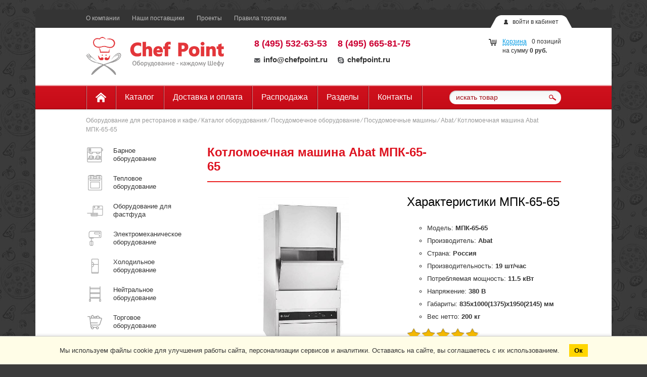

--- FILE ---
content_type: text/html; charset=utf-8
request_url: https://www.youtube-nocookie.com/embed/IiL_1vsC9Gg
body_size: 50843
content:
<!DOCTYPE html><html lang="en" dir="ltr" data-cast-api-enabled="true"><head><meta name="viewport" content="width=device-width, initial-scale=1"><script nonce="Mx5LMH0A43OdYSexG9pcKw">if ('undefined' == typeof Symbol || 'undefined' == typeof Symbol.iterator) {delete Array.prototype.entries;}</script><style name="www-roboto" nonce="O2nTyDFIyp7d3fk_aqV4nQ">@font-face{font-family:'Roboto';font-style:normal;font-weight:400;font-stretch:100%;src:url(//fonts.gstatic.com/s/roboto/v48/KFO7CnqEu92Fr1ME7kSn66aGLdTylUAMa3GUBHMdazTgWw.woff2)format('woff2');unicode-range:U+0460-052F,U+1C80-1C8A,U+20B4,U+2DE0-2DFF,U+A640-A69F,U+FE2E-FE2F;}@font-face{font-family:'Roboto';font-style:normal;font-weight:400;font-stretch:100%;src:url(//fonts.gstatic.com/s/roboto/v48/KFO7CnqEu92Fr1ME7kSn66aGLdTylUAMa3iUBHMdazTgWw.woff2)format('woff2');unicode-range:U+0301,U+0400-045F,U+0490-0491,U+04B0-04B1,U+2116;}@font-face{font-family:'Roboto';font-style:normal;font-weight:400;font-stretch:100%;src:url(//fonts.gstatic.com/s/roboto/v48/KFO7CnqEu92Fr1ME7kSn66aGLdTylUAMa3CUBHMdazTgWw.woff2)format('woff2');unicode-range:U+1F00-1FFF;}@font-face{font-family:'Roboto';font-style:normal;font-weight:400;font-stretch:100%;src:url(//fonts.gstatic.com/s/roboto/v48/KFO7CnqEu92Fr1ME7kSn66aGLdTylUAMa3-UBHMdazTgWw.woff2)format('woff2');unicode-range:U+0370-0377,U+037A-037F,U+0384-038A,U+038C,U+038E-03A1,U+03A3-03FF;}@font-face{font-family:'Roboto';font-style:normal;font-weight:400;font-stretch:100%;src:url(//fonts.gstatic.com/s/roboto/v48/KFO7CnqEu92Fr1ME7kSn66aGLdTylUAMawCUBHMdazTgWw.woff2)format('woff2');unicode-range:U+0302-0303,U+0305,U+0307-0308,U+0310,U+0312,U+0315,U+031A,U+0326-0327,U+032C,U+032F-0330,U+0332-0333,U+0338,U+033A,U+0346,U+034D,U+0391-03A1,U+03A3-03A9,U+03B1-03C9,U+03D1,U+03D5-03D6,U+03F0-03F1,U+03F4-03F5,U+2016-2017,U+2034-2038,U+203C,U+2040,U+2043,U+2047,U+2050,U+2057,U+205F,U+2070-2071,U+2074-208E,U+2090-209C,U+20D0-20DC,U+20E1,U+20E5-20EF,U+2100-2112,U+2114-2115,U+2117-2121,U+2123-214F,U+2190,U+2192,U+2194-21AE,U+21B0-21E5,U+21F1-21F2,U+21F4-2211,U+2213-2214,U+2216-22FF,U+2308-230B,U+2310,U+2319,U+231C-2321,U+2336-237A,U+237C,U+2395,U+239B-23B7,U+23D0,U+23DC-23E1,U+2474-2475,U+25AF,U+25B3,U+25B7,U+25BD,U+25C1,U+25CA,U+25CC,U+25FB,U+266D-266F,U+27C0-27FF,U+2900-2AFF,U+2B0E-2B11,U+2B30-2B4C,U+2BFE,U+3030,U+FF5B,U+FF5D,U+1D400-1D7FF,U+1EE00-1EEFF;}@font-face{font-family:'Roboto';font-style:normal;font-weight:400;font-stretch:100%;src:url(//fonts.gstatic.com/s/roboto/v48/KFO7CnqEu92Fr1ME7kSn66aGLdTylUAMaxKUBHMdazTgWw.woff2)format('woff2');unicode-range:U+0001-000C,U+000E-001F,U+007F-009F,U+20DD-20E0,U+20E2-20E4,U+2150-218F,U+2190,U+2192,U+2194-2199,U+21AF,U+21E6-21F0,U+21F3,U+2218-2219,U+2299,U+22C4-22C6,U+2300-243F,U+2440-244A,U+2460-24FF,U+25A0-27BF,U+2800-28FF,U+2921-2922,U+2981,U+29BF,U+29EB,U+2B00-2BFF,U+4DC0-4DFF,U+FFF9-FFFB,U+10140-1018E,U+10190-1019C,U+101A0,U+101D0-101FD,U+102E0-102FB,U+10E60-10E7E,U+1D2C0-1D2D3,U+1D2E0-1D37F,U+1F000-1F0FF,U+1F100-1F1AD,U+1F1E6-1F1FF,U+1F30D-1F30F,U+1F315,U+1F31C,U+1F31E,U+1F320-1F32C,U+1F336,U+1F378,U+1F37D,U+1F382,U+1F393-1F39F,U+1F3A7-1F3A8,U+1F3AC-1F3AF,U+1F3C2,U+1F3C4-1F3C6,U+1F3CA-1F3CE,U+1F3D4-1F3E0,U+1F3ED,U+1F3F1-1F3F3,U+1F3F5-1F3F7,U+1F408,U+1F415,U+1F41F,U+1F426,U+1F43F,U+1F441-1F442,U+1F444,U+1F446-1F449,U+1F44C-1F44E,U+1F453,U+1F46A,U+1F47D,U+1F4A3,U+1F4B0,U+1F4B3,U+1F4B9,U+1F4BB,U+1F4BF,U+1F4C8-1F4CB,U+1F4D6,U+1F4DA,U+1F4DF,U+1F4E3-1F4E6,U+1F4EA-1F4ED,U+1F4F7,U+1F4F9-1F4FB,U+1F4FD-1F4FE,U+1F503,U+1F507-1F50B,U+1F50D,U+1F512-1F513,U+1F53E-1F54A,U+1F54F-1F5FA,U+1F610,U+1F650-1F67F,U+1F687,U+1F68D,U+1F691,U+1F694,U+1F698,U+1F6AD,U+1F6B2,U+1F6B9-1F6BA,U+1F6BC,U+1F6C6-1F6CF,U+1F6D3-1F6D7,U+1F6E0-1F6EA,U+1F6F0-1F6F3,U+1F6F7-1F6FC,U+1F700-1F7FF,U+1F800-1F80B,U+1F810-1F847,U+1F850-1F859,U+1F860-1F887,U+1F890-1F8AD,U+1F8B0-1F8BB,U+1F8C0-1F8C1,U+1F900-1F90B,U+1F93B,U+1F946,U+1F984,U+1F996,U+1F9E9,U+1FA00-1FA6F,U+1FA70-1FA7C,U+1FA80-1FA89,U+1FA8F-1FAC6,U+1FACE-1FADC,U+1FADF-1FAE9,U+1FAF0-1FAF8,U+1FB00-1FBFF;}@font-face{font-family:'Roboto';font-style:normal;font-weight:400;font-stretch:100%;src:url(//fonts.gstatic.com/s/roboto/v48/KFO7CnqEu92Fr1ME7kSn66aGLdTylUAMa3OUBHMdazTgWw.woff2)format('woff2');unicode-range:U+0102-0103,U+0110-0111,U+0128-0129,U+0168-0169,U+01A0-01A1,U+01AF-01B0,U+0300-0301,U+0303-0304,U+0308-0309,U+0323,U+0329,U+1EA0-1EF9,U+20AB;}@font-face{font-family:'Roboto';font-style:normal;font-weight:400;font-stretch:100%;src:url(//fonts.gstatic.com/s/roboto/v48/KFO7CnqEu92Fr1ME7kSn66aGLdTylUAMa3KUBHMdazTgWw.woff2)format('woff2');unicode-range:U+0100-02BA,U+02BD-02C5,U+02C7-02CC,U+02CE-02D7,U+02DD-02FF,U+0304,U+0308,U+0329,U+1D00-1DBF,U+1E00-1E9F,U+1EF2-1EFF,U+2020,U+20A0-20AB,U+20AD-20C0,U+2113,U+2C60-2C7F,U+A720-A7FF;}@font-face{font-family:'Roboto';font-style:normal;font-weight:400;font-stretch:100%;src:url(//fonts.gstatic.com/s/roboto/v48/KFO7CnqEu92Fr1ME7kSn66aGLdTylUAMa3yUBHMdazQ.woff2)format('woff2');unicode-range:U+0000-00FF,U+0131,U+0152-0153,U+02BB-02BC,U+02C6,U+02DA,U+02DC,U+0304,U+0308,U+0329,U+2000-206F,U+20AC,U+2122,U+2191,U+2193,U+2212,U+2215,U+FEFF,U+FFFD;}@font-face{font-family:'Roboto';font-style:normal;font-weight:500;font-stretch:100%;src:url(//fonts.gstatic.com/s/roboto/v48/KFO7CnqEu92Fr1ME7kSn66aGLdTylUAMa3GUBHMdazTgWw.woff2)format('woff2');unicode-range:U+0460-052F,U+1C80-1C8A,U+20B4,U+2DE0-2DFF,U+A640-A69F,U+FE2E-FE2F;}@font-face{font-family:'Roboto';font-style:normal;font-weight:500;font-stretch:100%;src:url(//fonts.gstatic.com/s/roboto/v48/KFO7CnqEu92Fr1ME7kSn66aGLdTylUAMa3iUBHMdazTgWw.woff2)format('woff2');unicode-range:U+0301,U+0400-045F,U+0490-0491,U+04B0-04B1,U+2116;}@font-face{font-family:'Roboto';font-style:normal;font-weight:500;font-stretch:100%;src:url(//fonts.gstatic.com/s/roboto/v48/KFO7CnqEu92Fr1ME7kSn66aGLdTylUAMa3CUBHMdazTgWw.woff2)format('woff2');unicode-range:U+1F00-1FFF;}@font-face{font-family:'Roboto';font-style:normal;font-weight:500;font-stretch:100%;src:url(//fonts.gstatic.com/s/roboto/v48/KFO7CnqEu92Fr1ME7kSn66aGLdTylUAMa3-UBHMdazTgWw.woff2)format('woff2');unicode-range:U+0370-0377,U+037A-037F,U+0384-038A,U+038C,U+038E-03A1,U+03A3-03FF;}@font-face{font-family:'Roboto';font-style:normal;font-weight:500;font-stretch:100%;src:url(//fonts.gstatic.com/s/roboto/v48/KFO7CnqEu92Fr1ME7kSn66aGLdTylUAMawCUBHMdazTgWw.woff2)format('woff2');unicode-range:U+0302-0303,U+0305,U+0307-0308,U+0310,U+0312,U+0315,U+031A,U+0326-0327,U+032C,U+032F-0330,U+0332-0333,U+0338,U+033A,U+0346,U+034D,U+0391-03A1,U+03A3-03A9,U+03B1-03C9,U+03D1,U+03D5-03D6,U+03F0-03F1,U+03F4-03F5,U+2016-2017,U+2034-2038,U+203C,U+2040,U+2043,U+2047,U+2050,U+2057,U+205F,U+2070-2071,U+2074-208E,U+2090-209C,U+20D0-20DC,U+20E1,U+20E5-20EF,U+2100-2112,U+2114-2115,U+2117-2121,U+2123-214F,U+2190,U+2192,U+2194-21AE,U+21B0-21E5,U+21F1-21F2,U+21F4-2211,U+2213-2214,U+2216-22FF,U+2308-230B,U+2310,U+2319,U+231C-2321,U+2336-237A,U+237C,U+2395,U+239B-23B7,U+23D0,U+23DC-23E1,U+2474-2475,U+25AF,U+25B3,U+25B7,U+25BD,U+25C1,U+25CA,U+25CC,U+25FB,U+266D-266F,U+27C0-27FF,U+2900-2AFF,U+2B0E-2B11,U+2B30-2B4C,U+2BFE,U+3030,U+FF5B,U+FF5D,U+1D400-1D7FF,U+1EE00-1EEFF;}@font-face{font-family:'Roboto';font-style:normal;font-weight:500;font-stretch:100%;src:url(//fonts.gstatic.com/s/roboto/v48/KFO7CnqEu92Fr1ME7kSn66aGLdTylUAMaxKUBHMdazTgWw.woff2)format('woff2');unicode-range:U+0001-000C,U+000E-001F,U+007F-009F,U+20DD-20E0,U+20E2-20E4,U+2150-218F,U+2190,U+2192,U+2194-2199,U+21AF,U+21E6-21F0,U+21F3,U+2218-2219,U+2299,U+22C4-22C6,U+2300-243F,U+2440-244A,U+2460-24FF,U+25A0-27BF,U+2800-28FF,U+2921-2922,U+2981,U+29BF,U+29EB,U+2B00-2BFF,U+4DC0-4DFF,U+FFF9-FFFB,U+10140-1018E,U+10190-1019C,U+101A0,U+101D0-101FD,U+102E0-102FB,U+10E60-10E7E,U+1D2C0-1D2D3,U+1D2E0-1D37F,U+1F000-1F0FF,U+1F100-1F1AD,U+1F1E6-1F1FF,U+1F30D-1F30F,U+1F315,U+1F31C,U+1F31E,U+1F320-1F32C,U+1F336,U+1F378,U+1F37D,U+1F382,U+1F393-1F39F,U+1F3A7-1F3A8,U+1F3AC-1F3AF,U+1F3C2,U+1F3C4-1F3C6,U+1F3CA-1F3CE,U+1F3D4-1F3E0,U+1F3ED,U+1F3F1-1F3F3,U+1F3F5-1F3F7,U+1F408,U+1F415,U+1F41F,U+1F426,U+1F43F,U+1F441-1F442,U+1F444,U+1F446-1F449,U+1F44C-1F44E,U+1F453,U+1F46A,U+1F47D,U+1F4A3,U+1F4B0,U+1F4B3,U+1F4B9,U+1F4BB,U+1F4BF,U+1F4C8-1F4CB,U+1F4D6,U+1F4DA,U+1F4DF,U+1F4E3-1F4E6,U+1F4EA-1F4ED,U+1F4F7,U+1F4F9-1F4FB,U+1F4FD-1F4FE,U+1F503,U+1F507-1F50B,U+1F50D,U+1F512-1F513,U+1F53E-1F54A,U+1F54F-1F5FA,U+1F610,U+1F650-1F67F,U+1F687,U+1F68D,U+1F691,U+1F694,U+1F698,U+1F6AD,U+1F6B2,U+1F6B9-1F6BA,U+1F6BC,U+1F6C6-1F6CF,U+1F6D3-1F6D7,U+1F6E0-1F6EA,U+1F6F0-1F6F3,U+1F6F7-1F6FC,U+1F700-1F7FF,U+1F800-1F80B,U+1F810-1F847,U+1F850-1F859,U+1F860-1F887,U+1F890-1F8AD,U+1F8B0-1F8BB,U+1F8C0-1F8C1,U+1F900-1F90B,U+1F93B,U+1F946,U+1F984,U+1F996,U+1F9E9,U+1FA00-1FA6F,U+1FA70-1FA7C,U+1FA80-1FA89,U+1FA8F-1FAC6,U+1FACE-1FADC,U+1FADF-1FAE9,U+1FAF0-1FAF8,U+1FB00-1FBFF;}@font-face{font-family:'Roboto';font-style:normal;font-weight:500;font-stretch:100%;src:url(//fonts.gstatic.com/s/roboto/v48/KFO7CnqEu92Fr1ME7kSn66aGLdTylUAMa3OUBHMdazTgWw.woff2)format('woff2');unicode-range:U+0102-0103,U+0110-0111,U+0128-0129,U+0168-0169,U+01A0-01A1,U+01AF-01B0,U+0300-0301,U+0303-0304,U+0308-0309,U+0323,U+0329,U+1EA0-1EF9,U+20AB;}@font-face{font-family:'Roboto';font-style:normal;font-weight:500;font-stretch:100%;src:url(//fonts.gstatic.com/s/roboto/v48/KFO7CnqEu92Fr1ME7kSn66aGLdTylUAMa3KUBHMdazTgWw.woff2)format('woff2');unicode-range:U+0100-02BA,U+02BD-02C5,U+02C7-02CC,U+02CE-02D7,U+02DD-02FF,U+0304,U+0308,U+0329,U+1D00-1DBF,U+1E00-1E9F,U+1EF2-1EFF,U+2020,U+20A0-20AB,U+20AD-20C0,U+2113,U+2C60-2C7F,U+A720-A7FF;}@font-face{font-family:'Roboto';font-style:normal;font-weight:500;font-stretch:100%;src:url(//fonts.gstatic.com/s/roboto/v48/KFO7CnqEu92Fr1ME7kSn66aGLdTylUAMa3yUBHMdazQ.woff2)format('woff2');unicode-range:U+0000-00FF,U+0131,U+0152-0153,U+02BB-02BC,U+02C6,U+02DA,U+02DC,U+0304,U+0308,U+0329,U+2000-206F,U+20AC,U+2122,U+2191,U+2193,U+2212,U+2215,U+FEFF,U+FFFD;}</style><script name="www-roboto" nonce="Mx5LMH0A43OdYSexG9pcKw">if (document.fonts && document.fonts.load) {document.fonts.load("400 10pt Roboto", "E"); document.fonts.load("500 10pt Roboto", "E");}</script><link rel="stylesheet" href="/s/player/b95b0e7a/www-player.css" name="www-player" nonce="O2nTyDFIyp7d3fk_aqV4nQ"><link rel="stylesheet" href="/s/embeds/eaa3d07e/embed_ui_css.css" name="embed-ui" nonce="O2nTyDFIyp7d3fk_aqV4nQ"><style nonce="O2nTyDFIyp7d3fk_aqV4nQ">html {overflow: hidden;}body {font: 12px Roboto, Arial, sans-serif; background-color: #000; color: #fff; height: 100%; width: 100%; overflow: hidden; position: absolute; margin: 0; padding: 0;}#player {width: 100%; height: 100%;}h1 {text-align: center; color: #fff;}h3 {margin-top: 6px; margin-bottom: 3px;}.player-unavailable {position: absolute; top: 0; left: 0; right: 0; bottom: 0; padding: 25px; font-size: 13px; background: url(/img/meh7.png) 50% 65% no-repeat;}.player-unavailable .message {text-align: left; margin: 0 -5px 15px; padding: 0 5px 14px; border-bottom: 1px solid #888; font-size: 19px; font-weight: normal;}.player-unavailable a {color: #167ac6; text-decoration: none;}</style><script nonce="Mx5LMH0A43OdYSexG9pcKw">var ytcsi={gt:function(n){n=(n||"")+"data_";return ytcsi[n]||(ytcsi[n]={tick:{},info:{},gel:{preLoggedGelInfos:[]}})},now:window.performance&&window.performance.timing&&window.performance.now&&window.performance.timing.navigationStart?function(){return window.performance.timing.navigationStart+window.performance.now()}:function(){return(new Date).getTime()},tick:function(l,t,n){var ticks=ytcsi.gt(n).tick;var v=t||ytcsi.now();if(ticks[l]){ticks["_"+l]=ticks["_"+l]||[ticks[l]];ticks["_"+l].push(v)}ticks[l]=
v},info:function(k,v,n){ytcsi.gt(n).info[k]=v},infoGel:function(p,n){ytcsi.gt(n).gel.preLoggedGelInfos.push(p)},setStart:function(t,n){ytcsi.tick("_start",t,n)}};
(function(w,d){function isGecko(){if(!w.navigator)return false;try{if(w.navigator.userAgentData&&w.navigator.userAgentData.brands&&w.navigator.userAgentData.brands.length){var brands=w.navigator.userAgentData.brands;var i=0;for(;i<brands.length;i++)if(brands[i]&&brands[i].brand==="Firefox")return true;return false}}catch(e){setTimeout(function(){throw e;})}if(!w.navigator.userAgent)return false;var ua=w.navigator.userAgent;return ua.indexOf("Gecko")>0&&ua.toLowerCase().indexOf("webkit")<0&&ua.indexOf("Edge")<
0&&ua.indexOf("Trident")<0&&ua.indexOf("MSIE")<0}ytcsi.setStart(w.performance?w.performance.timing.responseStart:null);var isPrerender=(d.visibilityState||d.webkitVisibilityState)=="prerender";var vName=!d.visibilityState&&d.webkitVisibilityState?"webkitvisibilitychange":"visibilitychange";if(isPrerender){var startTick=function(){ytcsi.setStart();d.removeEventListener(vName,startTick)};d.addEventListener(vName,startTick,false)}if(d.addEventListener)d.addEventListener(vName,function(){ytcsi.tick("vc")},
false);if(isGecko()){var isHidden=(d.visibilityState||d.webkitVisibilityState)=="hidden";if(isHidden)ytcsi.tick("vc")}var slt=function(el,t){setTimeout(function(){var n=ytcsi.now();el.loadTime=n;if(el.slt)el.slt()},t)};w.__ytRIL=function(el){if(!el.getAttribute("data-thumb"))if(w.requestAnimationFrame)w.requestAnimationFrame(function(){slt(el,0)});else slt(el,16)}})(window,document);
</script><script nonce="Mx5LMH0A43OdYSexG9pcKw">var ytcfg={d:function(){return window.yt&&yt.config_||ytcfg.data_||(ytcfg.data_={})},get:function(k,o){return k in ytcfg.d()?ytcfg.d()[k]:o},set:function(){var a=arguments;if(a.length>1)ytcfg.d()[a[0]]=a[1];else{var k;for(k in a[0])ytcfg.d()[k]=a[0][k]}}};
ytcfg.set({"CLIENT_CANARY_STATE":"none","DEVICE":"cbr\u003dChrome\u0026cbrand\u003dapple\u0026cbrver\u003d131.0.0.0\u0026ceng\u003dWebKit\u0026cengver\u003d537.36\u0026cos\u003dMacintosh\u0026cosver\u003d10_15_7\u0026cplatform\u003dDESKTOP","EVENT_ID":"PoRsae_nNIKP1NgPpeCz6QQ","EXPERIMENT_FLAGS":{"ab_det_apb_b":true,"ab_det_apm":true,"ab_det_el_h":true,"ab_det_em_inj":true,"ab_l_sig_st":true,"ab_l_sig_st_e":true,"ab_net_tp_e":true,"action_companion_center_align_description":true,"allow_skip_networkless":true,"always_send_and_write":true,"att_web_record_metrics":true,"attmusi":true,"c3_enable_button_impression_logging":true,"c3_watch_page_component":true,"cancel_pending_navs":true,"clean_up_manual_attribution_header":true,"config_age_report_killswitch":true,"cow_optimize_idom_compat":true,"csi_config_handling_infra":true,"csi_on_gel":true,"delhi_mweb_colorful_sd":true,"delhi_mweb_colorful_sd_v2":true,"deprecate_csi_has_info":true,"deprecate_pair_servlet_enabled":true,"desktop_sparkles_light_cta_button":true,"disable_cached_masthead_data":true,"disable_child_node_auto_formatted_strings":true,"disable_enf_isd":true,"disable_log_to_visitor_layer":true,"disable_pacf_logging_for_memory_limited_tv":true,"embeds_desktoff_nonmobile_eligible":true,"embeds_desktoff_nonmobile_enabled":true,"embeds_desktop_enable_volume_slider":true,"embeds_enable_eid_enforcement_for_youtube":true,"embeds_enable_info_panel_dismissal":true,"embeds_enable_pfp_always_unbranded":true,"embeds_muted_autoplay_sound_fix":true,"embeds_serve_es6_client":true,"embeds_web_nwl_disable_nocookie":true,"embeds_web_updated_shorts_definition_fix":true,"enable_active_view_display_ad_renderer_web_home":true,"enable_ad_disclosure_banner_a11y_fix":true,"enable_chips_shelf_view_model_fully_reactive":true,"enable_client_creator_goal_ticker_bar_revamp":true,"enable_client_only_wiz_direct_reactions":true,"enable_client_sli_logging":true,"enable_client_streamz_web":true,"enable_client_ve_spec":true,"enable_cloud_save_error_popup_after_retry":true,"enable_cookie_reissue_iframe":true,"enable_dai_sdf_h5_preroll":true,"enable_datasync_id_header_in_web_vss_pings":true,"enable_default_mono_cta_migration_web_client":true,"enable_dma_post_enforcement":true,"enable_docked_chat_messages":true,"enable_entity_store_from_dependency_injection":true,"enable_inline_muted_playback_on_web_search":true,"enable_inline_muted_playback_on_web_search_for_vdc":true,"enable_inline_muted_playback_on_web_search_for_vdcb":true,"enable_is_extended_monitoring":true,"enable_is_mini_app_page_active_bugfix":true,"enable_live_overlay_feed_in_live_chat":true,"enable_logging_first_user_action_after_game_ready":true,"enable_ltc_param_fetch_from_innertube":true,"enable_masthead_mweb_padding_fix":true,"enable_menu_renderer_button_in_mweb_hclr":true,"enable_mini_app_command_handler_mweb_fix":true,"enable_mini_app_iframe_loaded_logging":true,"enable_mini_guide_downloads_item":true,"enable_mixed_direction_formatted_strings":true,"enable_mweb_keyboard_shortcuts":true,"enable_mweb_livestream_ui_update":true,"enable_mweb_new_caption_language_picker":true,"enable_names_handles_account_switcher":true,"enable_network_request_logging_on_game_events":true,"enable_new_paid_product_placement":true,"enable_obtaining_ppn_query_param":true,"enable_open_in_new_tab_icon_for_short_dr_for_desktop_search":true,"enable_open_yt_content":true,"enable_origin_query_parameter_bugfix":true,"enable_pause_ads_on_ytv_html5":true,"enable_payments_purchase_manager":true,"enable_pdp_icon_prefetch":true,"enable_pl_r_si_fa":true,"enable_place_pivot_url":true,"enable_playable_a11y_label_with_badge_text":true,"enable_pv_screen_modern_text":true,"enable_removing_navbar_title_on_hashtag_page_mweb":true,"enable_resetting_scroll_position_on_flow_change":true,"enable_rta_manager":true,"enable_sdf_companion_h5":true,"enable_sdf_dai_h5_midroll":true,"enable_sdf_h5_endemic_mid_post_roll":true,"enable_sdf_on_h5_unplugged_vod_midroll":true,"enable_sdf_shorts_player_bytes_h5":true,"enable_sdk_performance_network_logging":true,"enable_sending_unwrapped_game_audio_as_serialized_metadata":true,"enable_sfv_effect_pivot_url":true,"enable_shorts_new_carousel":true,"enable_skip_ad_guidance_prompt":true,"enable_skippable_ads_for_unplugged_ad_pod":true,"enable_smearing_expansion_dai":true,"enable_third_party_info":true,"enable_time_out_messages":true,"enable_timeline_view_modern_transcript_fe":true,"enable_video_display_compact_button_group_for_desktop_search":true,"enable_watch_next_pause_autoplay_lact":true,"enable_web_home_top_landscape_image_layout_level_click":true,"enable_web_tiered_gel":true,"enable_window_constrained_buy_flow_dialog":true,"enable_wiz_queue_effect_and_on_init_initial_runs":true,"enable_ypc_spinners":true,"enable_yt_ata_iframe_authuser":true,"export_networkless_options":true,"export_player_version_to_ytconfig":true,"fill_single_video_with_notify_to_lasr":true,"fix_ad_miniplayer_controls_rendering":true,"fix_ads_tracking_for_swf_config_deprecation_mweb":true,"h5_companion_enable_adcpn_macro_substitution_for_click_pings":true,"h5_inplayer_enable_adcpn_macro_substitution_for_click_pings":true,"h5_reset_cache_and_filter_before_update_masthead":true,"hide_channel_creation_title_for_mweb":true,"high_ccv_client_side_caching_h5":true,"html5_log_trigger_events_with_debug_data":true,"html5_ssdai_enable_media_end_cue_range":true,"il_attach_cache_limit":true,"il_use_view_model_logging_context":true,"is_browser_support_for_webcam_streaming":true,"json_condensed_response":true,"kev_adb_pg":true,"kevlar_gel_error_routing":true,"kevlar_watch_cinematics":true,"live_chat_enable_controller_extraction":true,"live_chat_enable_rta_manager":true,"live_chat_increased_min_height":true,"log_click_with_layer_from_element_in_command_handler":true,"log_errors_through_nwl_on_retry":true,"mdx_enable_privacy_disclosure_ui":true,"mdx_load_cast_api_bootstrap_script":true,"medium_progress_bar_modification":true,"migrate_remaining_web_ad_badges_to_innertube":true,"mobile_account_menu_refresh":true,"mweb_a11y_enable_player_controls_invisible_toggle":true,"mweb_account_linking_noapp":true,"mweb_after_render_to_scheduler":true,"mweb_allow_modern_search_suggest_behavior":true,"mweb_animated_actions":true,"mweb_app_upsell_button_direct_to_app":true,"mweb_big_progress_bar":true,"mweb_c3_disable_carve_out":true,"mweb_c3_disable_carve_out_keep_external_links":true,"mweb_c3_enable_adaptive_signals":true,"mweb_c3_endscreen":true,"mweb_c3_endscreen_v2":true,"mweb_c3_library_page_enable_recent_shelf":true,"mweb_c3_remove_web_navigation_endpoint_data":true,"mweb_c3_use_canonical_from_player_response":true,"mweb_cinematic_watch":true,"mweb_command_handler":true,"mweb_delay_watch_initial_data":true,"mweb_disable_searchbar_scroll":true,"mweb_enable_click_to_play_pause":true,"mweb_enable_fine_scrubbing_for_recs":true,"mweb_enable_keto_batch_player_fullscreen":true,"mweb_enable_keto_batch_player_progress_bar":true,"mweb_enable_keto_batch_player_tooltips":true,"mweb_enable_lockup_view_model_for_ucp":true,"mweb_enable_more_drawer":true,"mweb_enable_optional_fullscreen_landscape_locking":true,"mweb_enable_overlay_touch_manager":true,"mweb_enable_premium_carve_out_fix":true,"mweb_enable_refresh_detection":true,"mweb_enable_search_imp":true,"mweb_enable_sequence_signal":true,"mweb_enable_shorts_pivot_button":true,"mweb_enable_shorts_video_preload":true,"mweb_enable_skippables_on_jio_phone":true,"mweb_enable_storyboards":true,"mweb_enable_two_line_title_on_shorts":true,"mweb_enable_varispeed_controller":true,"mweb_enable_warm_channel_requests":true,"mweb_enable_watch_feed_infinite_scroll":true,"mweb_enable_wrapped_unplugged_pause_membership_dialog_renderer":true,"mweb_filter_video_format_in_webfe":true,"mweb_fix_livestream_seeking":true,"mweb_fix_monitor_visibility_after_render":true,"mweb_fix_section_list_continuation_item_renderers":true,"mweb_force_ios_fallback_to_native_control":true,"mweb_fp_auto_fullscreen":true,"mweb_fullscreen_controls":true,"mweb_fullscreen_controls_action_buttons":true,"mweb_fullscreen_watch_system":true,"mweb_home_reactive_shorts":true,"mweb_innertube_search_command":true,"mweb_lang_in_html":true,"mweb_like_button_synced_with_entities":true,"mweb_logo_use_home_page_ve":true,"mweb_module_decoration":true,"mweb_native_control_in_faux_fullscreen_shared":true,"mweb_panel_container_inert":true,"mweb_player_control_on_hover":true,"mweb_player_delhi_dtts":true,"mweb_player_hide_unavailable_subtitles_button":true,"mweb_player_settings_use_bottom_sheet":true,"mweb_player_show_previous_next_buttons_in_playlist":true,"mweb_player_skip_no_op_state_changes":true,"mweb_player_user_select_none":true,"mweb_playlist_engagement_panel":true,"mweb_progress_bar_seek_on_mouse_click":true,"mweb_pull_2_full":true,"mweb_pull_2_full_enable_touch_handlers":true,"mweb_schedule_warm_watch_response":true,"mweb_searchbox_legacy_navigation":true,"mweb_see_fewer_shorts":true,"mweb_sheets_ui_refresh":true,"mweb_shorts_comments_panel_id_change":true,"mweb_shorts_early_continuation":true,"mweb_show_ios_smart_banner":true,"mweb_use_server_url_on_startup":true,"mweb_watch_captions_enable_auto_translate":true,"mweb_watch_captions_set_default_size":true,"mweb_watch_stop_scheduler_on_player_response":true,"mweb_watchfeed_big_thumbnails":true,"mweb_yt_searchbox":true,"networkless_logging":true,"no_client_ve_attach_unless_shown":true,"nwl_send_from_memory_when_online":true,"pageid_as_header_web":true,"playback_settings_use_switch_menu":true,"player_controls_autonav_fix":true,"player_controls_skip_double_signal_update":true,"player_controls_volume_controls_use_player_props":true,"polymer_bad_build_labels":true,"polymer_verifiy_app_state":true,"qoe_send_and_write":true,"remove_chevron_from_ad_disclosure_banner_h5":true,"remove_masthead_channel_banner_on_refresh":true,"remove_slot_id_exited_trigger_for_dai_in_player_slot_expire":true,"replace_client_url_parsing_with_server_signal":true,"service_worker_enabled":true,"service_worker_push_enabled":true,"service_worker_push_home_page_prompt":true,"service_worker_push_watch_page_prompt":true,"shell_load_gcf":true,"shorten_initial_gel_batch_timeout":true,"should_use_yt_voice_endpoint_in_kaios":true,"skip_invalid_ytcsi_ticks":true,"skip_setting_info_in_csi_data_object":true,"smarter_ve_dedupping":true,"speedmaster_no_seek":true,"start_client_gcf_mweb":true,"stop_handling_click_for_non_rendering_overlay_layout":true,"suppress_error_204_logging":true,"synced_panel_scrolling_controller":true,"use_event_time_ms_header":true,"use_fifo_for_networkless":true,"use_player_abuse_bg_library":true,"use_request_time_ms_header":true,"use_session_based_sampling":true,"use_thumbnail_overlay_time_status_renderer_for_live_badge":true,"use_ts_visibilitylogger":true,"vss_final_ping_send_and_write":true,"vss_playback_use_send_and_write":true,"web_adaptive_repeat_ase":true,"web_always_load_chat_support":true,"web_animated_like":true,"web_api_url":true,"web_attributed_string_deep_equal_bugfix":true,"web_autonav_allow_off_by_default":true,"web_button_vm_refactor_disabled":true,"web_c3_log_app_init_finish":true,"web_csi_action_sampling_enabled":true,"web_dedupe_ve_grafting":true,"web_disable_backdrop_filter":true,"web_enable_ab_rsp_cl":true,"web_enable_ad_button_style_override":true,"web_enable_course_icon_update":true,"web_enable_error_204":true,"web_enable_horizontal_video_attributes_section":true,"web_fix_segmented_like_dislike_undefined":true,"web_gcf_hashes_innertube":true,"web_gel_timeout_cap":true,"web_metadata_carousel_elref_bugfix":true,"web_parent_target_for_sheets":true,"web_persist_server_autonav_state_on_client":true,"web_playback_associated_log_ctt":true,"web_playback_associated_ve":true,"web_prefetch_preload_video":true,"web_progress_bar_draggable":true,"web_resizable_advertiser_banner_on_masthead_safari_fix":true,"web_scheduler_auto_init":true,"web_shorts_just_watched_on_channel_and_pivot_study":true,"web_shorts_just_watched_overlay":true,"web_shorts_pivot_button_view_model_reactive":true,"web_update_panel_visibility_logging_fix":true,"web_video_attribute_view_model_a11y_fix":true,"web_watch_controls_state_signals":true,"web_wiz_attributed_string":true,"web_yt_config_context":true,"webfe_mweb_watch_microdata":true,"webfe_watch_shorts_canonical_url_fix":true,"webpo_exit_on_net_err":true,"wiz_diff_overwritable":true,"wiz_memoize_stamper_items":true,"woffle_used_state_report":true,"wpo_gel_strz":true,"ytcp_paper_tooltip_use_scoped_owner_root":true,"ytidb_clear_embedded_player":true,"H5_async_logging_delay_ms":30000.0,"attention_logging_scroll_throttle":500.0,"autoplay_pause_by_lact_sampling_fraction":0.0,"cinematic_watch_effect_opacity":0.4,"log_window_onerror_fraction":0.1,"speedmaster_playback_rate":2.0,"tv_pacf_logging_sample_rate":0.01,"web_attention_logging_scroll_throttle":500.0,"web_load_prediction_threshold":0.1,"web_navigation_prediction_threshold":0.1,"web_pbj_log_warning_rate":0.0,"web_system_health_fraction":0.01,"ytidb_transaction_ended_event_rate_limit":0.02,"active_time_update_interval_ms":10000,"att_init_delay":500,"autoplay_pause_by_lact_sec":0,"botguard_async_snapshot_timeout_ms":3000,"check_navigator_accuracy_timeout_ms":0,"cinematic_watch_css_filter_blur_strength":40,"cinematic_watch_fade_out_duration":500,"close_webview_delay_ms":100,"cloud_save_game_data_rate_limit_ms":3000,"compression_disable_point":10,"custom_active_view_tos_timeout_ms":3600000,"embeds_widget_poll_interval_ms":0,"gel_min_batch_size":3,"gel_queue_timeout_max_ms":60000,"get_async_timeout_ms":60000,"hide_cta_for_home_web_video_ads_animate_in_time":2,"html5_byterate_soft_cap":0,"initial_gel_batch_timeout":2000,"max_body_size_to_compress":500000,"max_prefetch_window_sec_for_livestream_optimization":10,"min_prefetch_offset_sec_for_livestream_optimization":20,"mini_app_container_iframe_src_update_delay_ms":0,"multiple_preview_news_duration_time":11000,"mweb_c3_toast_duration_ms":5000,"mweb_deep_link_fallback_timeout_ms":10000,"mweb_delay_response_received_actions":100,"mweb_fp_dpad_rate_limit_ms":0,"mweb_fp_dpad_watch_title_clamp_lines":0,"mweb_history_manager_cache_size":100,"mweb_ios_fullscreen_playback_transition_delay_ms":500,"mweb_ios_fullscreen_system_pause_epilson_ms":0,"mweb_override_response_store_expiration_ms":0,"mweb_shorts_early_continuation_trigger_threshold":4,"mweb_w2w_max_age_seconds":0,"mweb_watch_captions_default_size":2,"neon_dark_launch_gradient_count":0,"network_polling_interval":30000,"play_click_interval_ms":30000,"play_ping_interval_ms":10000,"prefetch_comments_ms_after_video":0,"send_config_hash_timer":0,"service_worker_push_logged_out_prompt_watches":-1,"service_worker_push_prompt_cap":-1,"service_worker_push_prompt_delay_microseconds":3888000000000,"show_mini_app_ad_frequency_cap_ms":300000,"slow_compressions_before_abandon_count":4,"speedmaster_cancellation_movement_dp":10,"speedmaster_touch_activation_ms":500,"web_attention_logging_throttle":500,"web_foreground_heartbeat_interval_ms":28000,"web_gel_debounce_ms":10000,"web_logging_max_batch":100,"web_max_tracing_events":50,"web_tracing_session_replay":0,"wil_icon_max_concurrent_fetches":9999,"ytidb_remake_db_retries":3,"ytidb_reopen_db_retries":3,"WebClientReleaseProcessCritical__youtube_embeds_client_version_override":"","WebClientReleaseProcessCritical__youtube_embeds_web_client_version_override":"","WebClientReleaseProcessCritical__youtube_mweb_client_version_override":"","debug_forced_internalcountrycode":"","embeds_web_synth_ch_headers_banned_urls_regex":"","enable_web_media_service":"DISABLED","il_payload_scraping":"","live_chat_unicode_emoji_json_url":"https://www.gstatic.com/youtube/img/emojis/emojis-svg-9.json","mweb_deep_link_feature_tag_suffix":"11268432","mweb_enable_shorts_innertube_player_prefetch_trigger":"NONE","mweb_fp_dpad":"home,search,browse,channel,create_channel,experiments,settings,trending,oops,404,paid_memberships,sponsorship,premium,shorts","mweb_fp_dpad_linear_navigation":"","mweb_fp_dpad_linear_navigation_visitor":"","mweb_fp_dpad_visitor":"","mweb_preload_video_by_player_vars":"","mweb_sign_in_button_style":"STYLE_SUGGESTIVE_AVATAR","place_pivot_triggering_container_alternate":"","place_pivot_triggering_counterfactual_container_alternate":"","search_ui_mweb_searchbar_restyle":"DEFAULT","service_worker_push_force_notification_prompt_tag":"1","service_worker_scope":"/","suggest_exp_str":"","web_client_version_override":"","kevlar_command_handler_command_banlist":[],"mini_app_ids_without_game_ready":["UgkxHHtsak1SC8mRGHMZewc4HzeAY3yhPPmJ","Ugkx7OgzFqE6z_5Mtf4YsotGfQNII1DF_RBm"],"web_op_signal_type_banlist":[],"web_tracing_enabled_spans":["event","command"]},"GAPI_HINT_PARAMS":"m;/_/scs/abc-static/_/js/k\u003dgapi.gapi.en.FZb77tO2YW4.O/d\u003d1/rs\u003dAHpOoo8lqavmo6ayfVxZovyDiP6g3TOVSQ/m\u003d__features__","GAPI_HOST":"https://apis.google.com","GAPI_LOCALE":"en_US","GL":"US","HL":"en","HTML_DIR":"ltr","HTML_LANG":"en","INNERTUBE_API_KEY":"AIzaSyAO_FJ2SlqU8Q4STEHLGCilw_Y9_11qcW8","INNERTUBE_API_VERSION":"v1","INNERTUBE_CLIENT_NAME":"WEB_EMBEDDED_PLAYER","INNERTUBE_CLIENT_VERSION":"2.20260116.01.00","INNERTUBE_CONTEXT":{"client":{"hl":"en","gl":"US","remoteHost":"18.222.178.12","deviceMake":"Apple","deviceModel":"","visitorData":"CgtlZzhlWWxPejdkRSi-iLLLBjIKCgJVUxIEGgAgMA%3D%3D","userAgent":"Mozilla/5.0 (Macintosh; Intel Mac OS X 10_15_7) AppleWebKit/537.36 (KHTML, like Gecko) Chrome/131.0.0.0 Safari/537.36; ClaudeBot/1.0; +claudebot@anthropic.com),gzip(gfe)","clientName":"WEB_EMBEDDED_PLAYER","clientVersion":"2.20260116.01.00","osName":"Macintosh","osVersion":"10_15_7","originalUrl":"https://www.youtube-nocookie.com/embed/IiL_1vsC9Gg","platform":"DESKTOP","clientFormFactor":"UNKNOWN_FORM_FACTOR","configInfo":{"appInstallData":"[base64]%3D"},"browserName":"Chrome","browserVersion":"131.0.0.0","acceptHeader":"text/html,application/xhtml+xml,application/xml;q\u003d0.9,image/webp,image/apng,*/*;q\u003d0.8,application/signed-exchange;v\u003db3;q\u003d0.9","deviceExperimentId":"ChxOelU1TmpVNU1qQTNNemczTURJd01UWTRPUT09EL6IsssGGL6IsssG","rolloutToken":"CInN-LHEj87PURDaiKGnwZSSAxjaiKGnwZSSAw%3D%3D"},"user":{"lockedSafetyMode":false},"request":{"useSsl":true},"clickTracking":{"clickTrackingParams":"IhMI7/6gp8GUkgMVggcVBR0l8CxN"},"thirdParty":{"embeddedPlayerContext":{"embeddedPlayerEncryptedContext":"[base64]","ancestorOriginsSupported":false}}},"INNERTUBE_CONTEXT_CLIENT_NAME":56,"INNERTUBE_CONTEXT_CLIENT_VERSION":"2.20260116.01.00","INNERTUBE_CONTEXT_GL":"US","INNERTUBE_CONTEXT_HL":"en","LATEST_ECATCHER_SERVICE_TRACKING_PARAMS":{"client.name":"WEB_EMBEDDED_PLAYER","client.jsfeat":"2021"},"LOGGED_IN":false,"PAGE_BUILD_LABEL":"youtube.embeds.web_20260116_01_RC00","PAGE_CL":856990104,"SERVER_NAME":"WebFE","VISITOR_DATA":"CgtlZzhlWWxPejdkRSi-iLLLBjIKCgJVUxIEGgAgMA%3D%3D","WEB_PLAYER_CONTEXT_CONFIGS":{"WEB_PLAYER_CONTEXT_CONFIG_ID_EMBEDDED_PLAYER":{"rootElementId":"movie_player","jsUrl":"/s/player/b95b0e7a/player_embed.vflset/en_US/base.js","cssUrl":"/s/player/b95b0e7a/www-player.css","contextId":"WEB_PLAYER_CONTEXT_CONFIG_ID_EMBEDDED_PLAYER","eventLabel":"embedded","contentRegion":"US","hl":"en_US","hostLanguage":"en","innertubeApiKey":"AIzaSyAO_FJ2SlqU8Q4STEHLGCilw_Y9_11qcW8","innertubeApiVersion":"v1","innertubeContextClientVersion":"2.20260116.01.00","device":{"brand":"apple","model":"","browser":"Chrome","browserVersion":"131.0.0.0","os":"Macintosh","osVersion":"10_15_7","platform":"DESKTOP","interfaceName":"WEB_EMBEDDED_PLAYER","interfaceVersion":"2.20260116.01.00"},"serializedExperimentIds":"24004644,51010235,51063643,51098299,51204329,51222973,51340662,51349914,51353393,51366423,51389629,51404808,51404810,51484222,51490331,51500051,51505436,51530495,51534669,51560386,51565116,51566373,51578632,51583566,51583821,51585555,51586118,51605258,51605395,51611457,51615068,51620867,51621065,51622844,51624036,51632249,51637029,51638932,51648336,51656217,51666850,51672162,51678202,51681662,51683502,51684302,51684306,51691028,51691589,51693510,51696107,51696619,51697032,51700777,51704637,51705183,51705185,51707620,51709243,51711227,51711298,51712601,51713175,51713237,51714463,51715041,51717190,51717474,51718247,51719410,51719627,51724107,51726312,51735451,51737678,51738919,51741219,51742477,51742830,51742876,51744562","serializedExperimentFlags":"H5_async_logging_delay_ms\u003d30000.0\u0026PlayerWeb__h5_enable_advisory_rating_restrictions\u003dtrue\u0026a11y_h5_associate_survey_question\u003dtrue\u0026ab_det_apb_b\u003dtrue\u0026ab_det_apm\u003dtrue\u0026ab_det_el_h\u003dtrue\u0026ab_det_em_inj\u003dtrue\u0026ab_l_sig_st\u003dtrue\u0026ab_l_sig_st_e\u003dtrue\u0026ab_net_tp_e\u003dtrue\u0026action_companion_center_align_description\u003dtrue\u0026ad_pod_disable_companion_persist_ads_quality\u003dtrue\u0026add_stmp_logs_for_voice_boost\u003dtrue\u0026allow_autohide_on_paused_videos\u003dtrue\u0026allow_drm_override\u003dtrue\u0026allow_live_autoplay\u003dtrue\u0026allow_poltergust_autoplay\u003dtrue\u0026allow_skip_networkless\u003dtrue\u0026allow_vp9_1080p_mq_enc\u003dtrue\u0026always_cache_redirect_endpoint\u003dtrue\u0026always_send_and_write\u003dtrue\u0026annotation_module_vast_cards_load_logging_fraction\u003d0.0\u0026assign_drm_family_by_format\u003dtrue\u0026att_web_record_metrics\u003dtrue\u0026attention_logging_scroll_throttle\u003d500.0\u0026attmusi\u003dtrue\u0026autoplay_time\u003d10000\u0026autoplay_time_for_fullscreen\u003d-1\u0026autoplay_time_for_music_content\u003d-1\u0026bg_vm_reinit_threshold\u003d7200000\u0026blocked_packages_for_sps\u003d[]\u0026botguard_async_snapshot_timeout_ms\u003d3000\u0026captions_url_add_ei\u003dtrue\u0026check_navigator_accuracy_timeout_ms\u003d0\u0026clean_up_manual_attribution_header\u003dtrue\u0026compression_disable_point\u003d10\u0026cow_optimize_idom_compat\u003dtrue\u0026csi_config_handling_infra\u003dtrue\u0026csi_on_gel\u003dtrue\u0026custom_active_view_tos_timeout_ms\u003d3600000\u0026dash_manifest_version\u003d5\u0026debug_bandaid_hostname\u003d\u0026debug_bandaid_port\u003d0\u0026debug_sherlog_username\u003d\u0026delhi_modern_player_default_thumbnail_percentage\u003d0.0\u0026delhi_modern_player_faster_autohide_delay_ms\u003d2000\u0026delhi_modern_player_pause_thumbnail_percentage\u003d0.6\u0026delhi_modern_web_player_blending_mode\u003d\u0026delhi_modern_web_player_disable_frosted_glass\u003dtrue\u0026delhi_modern_web_player_horizontal_volume_controls\u003dtrue\u0026delhi_modern_web_player_lhs_volume_controls\u003dtrue\u0026delhi_modern_web_player_responsive_compact_controls_threshold\u003d0\u0026deprecate_22\u003dtrue\u0026deprecate_csi_has_info\u003dtrue\u0026deprecate_delay_ping\u003dtrue\u0026deprecate_pair_servlet_enabled\u003dtrue\u0026desktop_sparkles_light_cta_button\u003dtrue\u0026disable_av1_setting\u003dtrue\u0026disable_branding_context\u003dtrue\u0026disable_cached_masthead_data\u003dtrue\u0026disable_channel_id_check_for_suspended_channels\u003dtrue\u0026disable_child_node_auto_formatted_strings\u003dtrue\u0026disable_enf_isd\u003dtrue\u0026disable_lifa_for_supex_users\u003dtrue\u0026disable_log_to_visitor_layer\u003dtrue\u0026disable_mdx_connection_in_mdx_module_for_music_web\u003dtrue\u0026disable_pacf_logging_for_memory_limited_tv\u003dtrue\u0026disable_reduced_fullscreen_autoplay_countdown_for_minors\u003dtrue\u0026disable_reel_item_watch_format_filtering\u003dtrue\u0026disable_threegpp_progressive_formats\u003dtrue\u0026disable_touch_events_on_skip_button\u003dtrue\u0026edge_encryption_fill_primary_key_version\u003dtrue\u0026embeds_desktop_enable_volume_slider\u003dtrue\u0026embeds_enable_info_panel_dismissal\u003dtrue\u0026embeds_enable_move_set_center_crop_to_public\u003dtrue\u0026embeds_enable_per_video_embed_config\u003dtrue\u0026embeds_enable_pfp_always_unbranded\u003dtrue\u0026embeds_web_lite_mode\u003d1\u0026embeds_web_nwl_disable_nocookie\u003dtrue\u0026embeds_web_synth_ch_headers_banned_urls_regex\u003d\u0026enable_active_view_display_ad_renderer_web_home\u003dtrue\u0026enable_active_view_lr_shorts_video\u003dtrue\u0026enable_active_view_web_shorts_video\u003dtrue\u0026enable_ad_cpn_macro_substitution_for_click_pings\u003dtrue\u0026enable_ad_disclosure_banner_a11y_fix\u003dtrue\u0026enable_app_promo_endcap_eml_on_tablet\u003dtrue\u0026enable_batched_cross_device_pings_in_gel_fanout\u003dtrue\u0026enable_cast_for_web_unplugged\u003dtrue\u0026enable_cast_on_music_web\u003dtrue\u0026enable_cipher_for_manifest_urls\u003dtrue\u0026enable_cleanup_masthead_autoplay_hack_fix\u003dtrue\u0026enable_client_creator_goal_ticker_bar_revamp\u003dtrue\u0026enable_client_only_wiz_direct_reactions\u003dtrue\u0026enable_client_page_id_header_for_first_party_pings\u003dtrue\u0026enable_client_sli_logging\u003dtrue\u0026enable_client_ve_spec\u003dtrue\u0026enable_cookie_reissue_iframe\u003dtrue\u0026enable_cta_banner_on_unplugged_lr\u003dtrue\u0026enable_custom_playhead_parsing\u003dtrue\u0026enable_dai_sdf_h5_preroll\u003dtrue\u0026enable_datasync_id_header_in_web_vss_pings\u003dtrue\u0026enable_default_mono_cta_migration_web_client\u003dtrue\u0026enable_dsa_ad_badge_for_action_endcap_on_android\u003dtrue\u0026enable_dsa_ad_badge_for_action_endcap_on_ios\u003dtrue\u0026enable_entity_store_from_dependency_injection\u003dtrue\u0026enable_error_corrections_infocard_web_client\u003dtrue\u0026enable_error_corrections_infocards_icon_web\u003dtrue\u0026enable_inline_muted_playback_on_web_search\u003dtrue\u0026enable_inline_muted_playback_on_web_search_for_vdc\u003dtrue\u0026enable_inline_muted_playback_on_web_search_for_vdcb\u003dtrue\u0026enable_is_extended_monitoring\u003dtrue\u0026enable_kabuki_comments_on_shorts\u003ddisabled\u0026enable_live_overlay_feed_in_live_chat\u003dtrue\u0026enable_ltc_param_fetch_from_innertube\u003dtrue\u0026enable_mixed_direction_formatted_strings\u003dtrue\u0026enable_modern_skip_button_on_web\u003dtrue\u0026enable_mweb_keyboard_shortcuts\u003dtrue\u0026enable_mweb_livestream_ui_update\u003dtrue\u0026enable_new_paid_product_placement\u003dtrue\u0026enable_open_in_new_tab_icon_for_short_dr_for_desktop_search\u003dtrue\u0026enable_out_of_stock_text_all_surfaces\u003dtrue\u0026enable_paid_content_overlay_bugfix\u003dtrue\u0026enable_pause_ads_on_ytv_html5\u003dtrue\u0026enable_pl_r_si_fa\u003dtrue\u0026enable_policy_based_hqa_filter_in_watch_server\u003dtrue\u0026enable_progres_commands_lr_feeds\u003dtrue\u0026enable_publishing_region_param_in_sus\u003dtrue\u0026enable_pv_screen_modern_text\u003dtrue\u0026enable_rpr_token_on_ltl_lookup\u003dtrue\u0026enable_sdf_companion_h5\u003dtrue\u0026enable_sdf_dai_h5_midroll\u003dtrue\u0026enable_sdf_h5_endemic_mid_post_roll\u003dtrue\u0026enable_sdf_on_h5_unplugged_vod_midroll\u003dtrue\u0026enable_sdf_shorts_player_bytes_h5\u003dtrue\u0026enable_server_driven_abr\u003dtrue\u0026enable_server_driven_abr_for_backgroundable\u003dtrue\u0026enable_server_driven_abr_url_generation\u003dtrue\u0026enable_server_driven_readahead\u003dtrue\u0026enable_skip_ad_guidance_prompt\u003dtrue\u0026enable_skip_to_next_messaging\u003dtrue\u0026enable_skippable_ads_for_unplugged_ad_pod\u003dtrue\u0026enable_smart_skip_player_controls_shown_on_web\u003dtrue\u0026enable_smart_skip_player_controls_shown_on_web_increased_triggering_sensitivity\u003dtrue\u0026enable_smart_skip_speedmaster_on_web\u003dtrue\u0026enable_smearing_expansion_dai\u003dtrue\u0026enable_split_screen_ad_baseline_experience_endemic_live_h5\u003dtrue\u0026enable_third_party_info\u003dtrue\u0026enable_to_call_playready_backend_directly\u003dtrue\u0026enable_unified_action_endcap_on_web\u003dtrue\u0026enable_video_display_compact_button_group_for_desktop_search\u003dtrue\u0026enable_voice_boost_feature\u003dtrue\u0026enable_vp9_appletv5_on_server\u003dtrue\u0026enable_watch_server_rejected_formats_logging\u003dtrue\u0026enable_web_home_top_landscape_image_layout_level_click\u003dtrue\u0026enable_web_media_session_metadata_fix\u003dtrue\u0026enable_web_premium_varispeed_upsell\u003dtrue\u0026enable_web_tiered_gel\u003dtrue\u0026enable_wiz_queue_effect_and_on_init_initial_runs\u003dtrue\u0026enable_yt_ata_iframe_authuser\u003dtrue\u0026enable_ytv_csdai_vp9\u003dtrue\u0026export_networkless_options\u003dtrue\u0026export_player_version_to_ytconfig\u003dtrue\u0026fill_live_request_config_in_ustreamer_config\u003dtrue\u0026fill_single_video_with_notify_to_lasr\u003dtrue\u0026filter_vb_without_non_vb_equivalents\u003dtrue\u0026filter_vp9_for_live_dai\u003dtrue\u0026fix_ad_miniplayer_controls_rendering\u003dtrue\u0026fix_ads_tracking_for_swf_config_deprecation_mweb\u003dtrue\u0026fix_h5_toggle_button_a11y\u003dtrue\u0026fix_survey_color_contrast_on_destop\u003dtrue\u0026fix_toggle_button_role_for_ad_components\u003dtrue\u0026fresca_polling_delay_override\u003d0\u0026gab_return_sabr_ssdai_config\u003dtrue\u0026gel_min_batch_size\u003d3\u0026gel_queue_timeout_max_ms\u003d60000\u0026gvi_channel_client_screen\u003dtrue\u0026h5_companion_enable_adcpn_macro_substitution_for_click_pings\u003dtrue\u0026h5_enable_ad_mbs\u003dtrue\u0026h5_inplayer_enable_adcpn_macro_substitution_for_click_pings\u003dtrue\u0026h5_reset_cache_and_filter_before_update_masthead\u003dtrue\u0026heatseeker_decoration_threshold\u003d0.0\u0026hfr_dropped_framerate_fallback_threshold\u003d0\u0026hide_cta_for_home_web_video_ads_animate_in_time\u003d2\u0026high_ccv_client_side_caching_h5\u003dtrue\u0026hls_use_new_codecs_string_api\u003dtrue\u0026html5_ad_timeout_ms\u003d0\u0026html5_adaptation_step_count\u003d0\u0026html5_ads_preroll_lock_timeout_delay_ms\u003d15000\u0026html5_allow_multiview_tile_preload\u003dtrue\u0026html5_allow_preloading_with_idle_only_network_for_sabr\u003dtrue\u0026html5_allow_video_keyframe_without_audio\u003dtrue\u0026html5_apply_constraints_in_client_for_sabr\u003dtrue\u0026html5_apply_min_failures\u003dtrue\u0026html5_apply_start_time_within_ads_for_ssdai_transitions\u003dtrue\u0026html5_atr_disable_force_fallback\u003dtrue\u0026html5_att_playback_timeout_ms\u003d30000\u0026html5_attach_num_random_bytes_to_bandaid\u003d0\u0026html5_attach_po_token_to_bandaid\u003dtrue\u0026html5_autonav_cap_idle_secs\u003d0\u0026html5_autonav_quality_cap\u003d720\u0026html5_autoplay_default_quality_cap\u003d0\u0026html5_auxiliary_estimate_weight\u003d0.0\u0026html5_av1_ordinal_cap\u003d0\u0026html5_bandaid_attach_content_po_token\u003dtrue\u0026html5_block_pip_safari_delay\u003d0\u0026html5_bypass_contention_secs\u003d0.0\u0026html5_byterate_soft_cap\u003d0\u0026html5_check_for_idle_network_interval_ms\u003d1000\u0026html5_chipset_soft_cap\u003d8192\u0026html5_clamp_invalid_seek_to_min_seekable_time\u003dtrue\u0026html5_consume_all_buffered_bytes_one_poll\u003dtrue\u0026html5_continuous_goodput_probe_interval_ms\u003d0\u0026html5_d6de4_cloud_project_number\u003d868618676952\u0026html5_d6de4_defer_timeout_ms\u003d0\u0026html5_debug_data_log_probability\u003d0.0\u0026html5_decode_to_texture_cap\u003dtrue\u0026html5_default_ad_gain\u003d0.5\u0026html5_default_av1_threshold\u003d0\u0026html5_default_quality_cap\u003d0\u0026html5_defer_fetch_att_ms\u003d0\u0026html5_delayed_retry_count\u003d1\u0026html5_delayed_retry_delay_ms\u003d5000\u0026html5_deprecate_adservice\u003dtrue\u0026html5_deprecate_manifestful_fallback\u003dtrue\u0026html5_deprecate_video_tag_pool\u003dtrue\u0026html5_desktop_vr180_allow_panning\u003dtrue\u0026html5_df_downgrade_thresh\u003d0.6\u0026html5_disable_client_autonav_cap_for_onesie\u003dtrue\u0026html5_disable_loop_range_for_shorts_ads\u003dtrue\u0026html5_disable_move_pssh_to_moov\u003dtrue\u0026html5_disable_non_contiguous\u003dtrue\u0026html5_disable_peak_shave_for_onesie\u003dtrue\u0026html5_disable_ustreamer_constraint_for_sabr\u003dtrue\u0026html5_disable_web_safari_dai\u003dtrue\u0026html5_displayed_frame_rate_downgrade_threshold\u003d45\u0026html5_drm_byterate_soft_cap\u003d0\u0026html5_drm_check_all_key_error_states\u003dtrue\u0026html5_drm_cpi_license_key\u003dtrue\u0026html5_drm_live_byterate_soft_cap\u003d0\u0026html5_early_media_for_sharper_shorts\u003dtrue\u0026html5_enable_ac3\u003dtrue\u0026html5_enable_audio_track_stickiness\u003dtrue\u0026html5_enable_audio_track_stickiness_phase_two\u003dtrue\u0026html5_enable_caption_changes_for_mosaic\u003dtrue\u0026html5_enable_composite_embargo\u003dtrue\u0026html5_enable_d6de4\u003dtrue\u0026html5_enable_d6de4_cold_start_and_error\u003dtrue\u0026html5_enable_d6de4_idle_priority_job\u003dtrue\u0026html5_enable_drc\u003dtrue\u0026html5_enable_drc_toggle_api\u003dtrue\u0026html5_enable_eac3\u003dtrue\u0026html5_enable_embedded_player_visibility_signals\u003dtrue\u0026html5_enable_oduc\u003dtrue\u0026html5_enable_sabr_format_selection\u003dtrue\u0026html5_enable_sabr_from_watch_server\u003dtrue\u0026html5_enable_sabr_host_fallback\u003dtrue\u0026html5_enable_sabr_vod_streaming_xhr\u003dtrue\u0026html5_enable_server_driven_request_cancellation\u003dtrue\u0026html5_enable_sps_retry_backoff_metadata_requests\u003dtrue\u0026html5_enable_ssdai_transition_with_only_enter_cuerange\u003dtrue\u0026html5_enable_triggering_cuepoint_for_slot\u003dtrue\u0026html5_enable_tvos_dash\u003dtrue\u0026html5_enable_tvos_encrypted_vp9\u003dtrue\u0026html5_enable_widevine_for_alc\u003dtrue\u0026html5_enable_widevine_for_fast_linear\u003dtrue\u0026html5_encourage_array_coalescing\u003dtrue\u0026html5_fill_default_mosaic_audio_track_id\u003dtrue\u0026html5_fix_multi_audio_offline_playback\u003dtrue\u0026html5_fixed_media_duration_for_request\u003d0\u0026html5_force_sabr_from_watch_server_for_dfss\u003dtrue\u0026html5_forward_click_tracking_params_on_reload\u003dtrue\u0026html5_gapless_ad_autoplay_on_video_to_ad_only\u003dtrue\u0026html5_gapless_ended_transition_buffer_ms\u003d200\u0026html5_gapless_handoff_close_end_long_rebuffer_cfl\u003dtrue\u0026html5_gapless_handoff_close_end_long_rebuffer_delay_ms\u003d0\u0026html5_gapless_loop_seek_offset_in_milli\u003d0\u0026html5_gapless_slow_seek_cfl\u003dtrue\u0026html5_gapless_slow_seek_delay_ms\u003d0\u0026html5_gapless_slow_start_delay_ms\u003d0\u0026html5_generate_content_po_token\u003dtrue\u0026html5_generate_session_po_token\u003dtrue\u0026html5_gl_fps_threshold\u003d0\u0026html5_hard_cap_max_vertical_resolution_for_shorts\u003d0\u0026html5_hdcp_probing_stream_url\u003d\u0026html5_head_miss_secs\u003d0.0\u0026html5_hfr_quality_cap\u003d0\u0026html5_hide_unavailable_subtitles_button\u003dtrue\u0026html5_high_res_logging_percent\u003d1.0\u0026html5_hopeless_secs\u003d0\u0026html5_huli_ssdai_use_playback_state\u003dtrue\u0026html5_idle_rate_limit_ms\u003d0\u0026html5_ignore_sabrseek_during_adskip\u003dtrue\u0026html5_innertube_heartbeats_for_fairplay\u003dtrue\u0026html5_innertube_heartbeats_for_playready\u003dtrue\u0026html5_innertube_heartbeats_for_widevine\u003dtrue\u0026html5_jumbo_mobile_subsegment_readahead_target\u003d3.0\u0026html5_jumbo_ull_nonstreaming_mffa_ms\u003d4000\u0026html5_jumbo_ull_subsegment_readahead_target\u003d1.3\u0026html5_kabuki_drm_live_51_default_off\u003dtrue\u0026html5_license_constraint_delay\u003d5000\u0026html5_live_abr_head_miss_fraction\u003d0.0\u0026html5_live_abr_repredict_fraction\u003d0.0\u0026html5_live_chunk_readahead_proxima_override\u003d0\u0026html5_live_low_latency_bandwidth_window\u003d0.0\u0026html5_live_normal_latency_bandwidth_window\u003d0.0\u0026html5_live_quality_cap\u003d0\u0026html5_live_ultra_low_latency_bandwidth_window\u003d0.0\u0026html5_liveness_drift_chunk_override\u003d0\u0026html5_liveness_drift_proxima_override\u003d0\u0026html5_log_audio_abr\u003dtrue\u0026html5_log_experiment_id_from_player_response_to_ctmp\u003d\u0026html5_log_first_ssdai_requests_killswitch\u003dtrue\u0026html5_log_rebuffer_events\u003d5\u0026html5_log_trigger_events_with_debug_data\u003dtrue\u0026html5_log_vss_extra_lr_cparams_freq\u003d\u0026html5_long_rebuffer_jiggle_cmt_delay_ms\u003d0\u0026html5_long_rebuffer_threshold_ms\u003d30000\u0026html5_manifestless_unplugged\u003dtrue\u0026html5_manifestless_vp9_otf\u003dtrue\u0026html5_max_buffer_health_for_downgrade_prop\u003d0.0\u0026html5_max_buffer_health_for_downgrade_secs\u003d0.0\u0026html5_max_byterate\u003d0\u0026html5_max_discontinuity_rewrite_count\u003d0\u0026html5_max_drift_per_track_secs\u003d0.0\u0026html5_max_headm_for_streaming_xhr\u003d0\u0026html5_max_live_dvr_window_plus_margin_secs\u003d46800.0\u0026html5_max_quality_sel_upgrade\u003d0\u0026html5_max_redirect_response_length\u003d8192\u0026html5_max_selectable_quality_ordinal\u003d0\u0026html5_max_vertical_resolution\u003d0\u0026html5_maximum_readahead_seconds\u003d0.0\u0026html5_media_fullscreen\u003dtrue\u0026html5_media_time_weight_prop\u003d0.0\u0026html5_min_failures_to_delay_retry\u003d3\u0026html5_min_media_duration_for_append_prop\u003d0.0\u0026html5_min_media_duration_for_cabr_slice\u003d0.01\u0026html5_min_playback_advance_for_steady_state_secs\u003d0\u0026html5_min_quality_ordinal\u003d0\u0026html5_min_readbehind_cap_secs\u003d60\u0026html5_min_readbehind_secs\u003d0\u0026html5_min_seconds_between_format_selections\u003d0.0\u0026html5_min_selectable_quality_ordinal\u003d0\u0026html5_min_startup_buffered_media_duration_for_live_secs\u003d0.0\u0026html5_min_startup_buffered_media_duration_secs\u003d1.2\u0026html5_min_startup_duration_live_secs\u003d0.25\u0026html5_min_underrun_buffered_pre_steady_state_ms\u003d0\u0026html5_min_upgrade_health_secs\u003d0.0\u0026html5_minimum_readahead_seconds\u003d0.0\u0026html5_mock_content_binding_for_session_token\u003d\u0026html5_move_disable_airplay\u003dtrue\u0026html5_no_placeholder_rollbacks\u003dtrue\u0026html5_non_onesie_attach_po_token\u003dtrue\u0026html5_offline_download_timeout_retry_limit\u003d4\u0026html5_offline_failure_retry_limit\u003d2\u0026html5_offline_playback_position_sync\u003dtrue\u0026html5_offline_prevent_redownload_downloaded_video\u003dtrue\u0026html5_onesie_audio_only_playback\u003dtrue\u0026html5_onesie_check_timeout\u003dtrue\u0026html5_onesie_defer_content_loader_ms\u003d0\u0026html5_onesie_live_ttl_secs\u003d8\u0026html5_onesie_prewarm_interval_ms\u003d0\u0026html5_onesie_prewarm_max_lact_ms\u003d0\u0026html5_onesie_redirector_timeout_ms\u003d0\u0026html5_onesie_send_streamer_context\u003dtrue\u0026html5_onesie_use_signed_onesie_ustreamer_config\u003dtrue\u0026html5_override_micro_discontinuities_threshold_ms\u003d-1\u0026html5_paced_poll_min_health_ms\u003d0\u0026html5_paced_poll_ms\u003d0\u0026html5_pause_on_nonforeground_platform_errors\u003dtrue\u0026html5_peak_shave\u003dtrue\u0026html5_perf_cap_override_sticky\u003dtrue\u0026html5_performance_cap_floor\u003d360\u0026html5_perserve_av1_perf_cap\u003dtrue\u0026html5_picture_in_picture_logging_onresize_ratio\u003d0.0\u0026html5_platform_max_buffer_health_oversend_duration_secs\u003d0.0\u0026html5_platform_minimum_readahead_seconds\u003d0.0\u0026html5_platform_whitelisted_for_frame_accurate_seeks\u003dtrue\u0026html5_player_att_initial_delay_ms\u003d3000\u0026html5_player_att_retry_delay_ms\u003d1500\u0026html5_player_autonav_logging\u003dtrue\u0026html5_player_dynamic_bottom_gradient\u003dtrue\u0026html5_player_min_build_cl\u003d-1\u0026html5_player_preload_ad_fix\u003dtrue\u0026html5_post_interrupt_readahead\u003d20\u0026html5_prefer_language_over_codec\u003dtrue\u0026html5_prefer_server_bwe3\u003dtrue\u0026html5_preload_before_initial_seek_with_sabr\u003dtrue\u0026html5_preload_wait_time_secs\u003d0.0\u0026html5_probe_primary_delay_base_ms\u003d0\u0026html5_process_all_encrypted_events\u003dtrue\u0026html5_publish_all_cuepoints\u003dtrue\u0026html5_qoe_proto_mock_length\u003d0\u0026html5_query_sw_secure_crypto_for_android\u003dtrue\u0026html5_random_playback_cap\u003d0\u0026html5_record_is_offline_on_playback_attempt_start\u003dtrue\u0026html5_record_ump_timing\u003dtrue\u0026html5_reload_by_kabuki_app\u003dtrue\u0026html5_remove_command_triggered_companions\u003dtrue\u0026html5_remove_not_servable_check_killswitch\u003dtrue\u0026html5_report_fatal_drm_restricted_error_killswitch\u003dtrue\u0026html5_report_slow_ads_as_error\u003dtrue\u0026html5_repredict_interval_ms\u003d0\u0026html5_request_only_hdr_or_sdr_keys\u003dtrue\u0026html5_request_size_max_kb\u003d0\u0026html5_request_size_min_kb\u003d0\u0026html5_reseek_after_time_jump_cfl\u003dtrue\u0026html5_reseek_after_time_jump_delay_ms\u003d0\u0026html5_reset_backoff_on_user_seek\u003dtrue\u0026html5_resource_bad_status_delay_scaling\u003d1.5\u0026html5_restrict_streaming_xhr_on_sqless_requests\u003dtrue\u0026html5_retry_downloads_for_expiration\u003dtrue\u0026html5_retry_on_drm_key_error\u003dtrue\u0026html5_retry_on_drm_unavailable\u003dtrue\u0026html5_retry_quota_exceeded_via_seek\u003dtrue\u0026html5_return_playback_if_already_preloaded\u003dtrue\u0026html5_sabr_enable_server_xtag_selection\u003dtrue\u0026html5_sabr_fetch_on_idle_network_preloaded_players\u003dtrue\u0026html5_sabr_force_max_network_interruption_duration_ms\u003d0\u0026html5_sabr_ignore_skipad_before_completion\u003dtrue\u0026html5_sabr_live_timing\u003dtrue\u0026html5_sabr_log_server_xtag_selection_onesie_mismatch\u003dtrue\u0026html5_sabr_min_media_bytes_factor_to_append_for_stream\u003d0.0\u0026html5_sabr_non_streaming_xhr_soft_cap\u003d0\u0026html5_sabr_non_streaming_xhr_vod_request_cancellation_timeout_ms\u003d0\u0026html5_sabr_report_partial_segment_estimated_duration\u003dtrue\u0026html5_sabr_report_request_cancellation_info\u003dtrue\u0026html5_sabr_request_limit_per_period\u003d20\u0026html5_sabr_request_limit_per_period_for_low_latency\u003d50\u0026html5_sabr_request_limit_per_period_for_ultra_low_latency\u003d20\u0026html5_sabr_request_on_constraint\u003dtrue\u0026html5_sabr_skip_client_audio_init_selection\u003dtrue\u0026html5_sabr_unused_bloat_size_bytes\u003d0\u0026html5_samsung_kant_limit_max_bitrate\u003d0\u0026html5_seek_jiggle_cmt_delay_ms\u003d8000\u0026html5_seek_new_elem_delay_ms\u003d12000\u0026html5_seek_new_elem_shorts_delay_ms\u003d2000\u0026html5_seek_new_media_element_shorts_reuse_cfl\u003dtrue\u0026html5_seek_new_media_element_shorts_reuse_delay_ms\u003d0\u0026html5_seek_new_media_source_shorts_reuse_cfl\u003dtrue\u0026html5_seek_new_media_source_shorts_reuse_delay_ms\u003d0\u0026html5_seek_set_cmt_delay_ms\u003d2000\u0026html5_seek_timeout_delay_ms\u003d20000\u0026html5_server_stitched_dai_decorated_url_retry_limit\u003d5\u0026html5_session_po_token_interval_time_ms\u003d900000\u0026html5_set_video_id_as_expected_content_binding\u003dtrue\u0026html5_shorts_gapless_ad_slow_start_cfl\u003dtrue\u0026html5_shorts_gapless_ad_slow_start_delay_ms\u003d0\u0026html5_shorts_gapless_next_buffer_in_seconds\u003d0\u0026html5_shorts_gapless_no_gllat\u003dtrue\u0026html5_shorts_gapless_slow_start_delay_ms\u003d0\u0026html5_show_drc_toggle\u003dtrue\u0026html5_simplified_backup_timeout_sabr_live\u003dtrue\u0026html5_skip_empty_po_token\u003dtrue\u0026html5_skip_slow_ad_delay_ms\u003d15000\u0026html5_slow_start_no_media_source_delay_ms\u003d0\u0026html5_slow_start_timeout_delay_ms\u003d20000\u0026html5_ssdai_enable_media_end_cue_range\u003dtrue\u0026html5_ssdai_enable_new_seek_logic\u003dtrue\u0026html5_ssdai_failure_retry_limit\u003d0\u0026html5_ssdai_log_missing_ad_config_reason\u003dtrue\u0026html5_stall_factor\u003d0.0\u0026html5_sticky_duration_mos\u003d0\u0026html5_store_xhr_headers_readable\u003dtrue\u0026html5_streaming_resilience\u003dtrue\u0026html5_streaming_xhr_time_based_consolidation_ms\u003d-1\u0026html5_subsegment_readahead_load_speed_check_interval\u003d0.5\u0026html5_subsegment_readahead_min_buffer_health_secs\u003d0.25\u0026html5_subsegment_readahead_min_buffer_health_secs_on_timeout\u003d0.1\u0026html5_subsegment_readahead_min_load_speed\u003d1.5\u0026html5_subsegment_readahead_seek_latency_fudge\u003d0.5\u0026html5_subsegment_readahead_target_buffer_health_secs\u003d0.5\u0026html5_subsegment_readahead_timeout_secs\u003d2.0\u0026html5_track_overshoot\u003dtrue\u0026html5_transfer_processing_logs_interval\u003d1000\u0026html5_trigger_loader_when_idle_network\u003dtrue\u0026html5_ugc_live_audio_51\u003dtrue\u0026html5_ugc_vod_audio_51\u003dtrue\u0026html5_unreported_seek_reseek_delay_ms\u003d0\u0026html5_update_time_on_seeked\u003dtrue\u0026html5_use_date_now_for_local_storage\u003dtrue\u0026html5_use_init_selected_audio\u003dtrue\u0026html5_use_jsonformatter_to_parse_player_response\u003dtrue\u0026html5_use_post_for_media\u003dtrue\u0026html5_use_shared_owl_instance\u003dtrue\u0026html5_use_ump\u003dtrue\u0026html5_use_ump_timing\u003dtrue\u0026html5_use_video_quality_cap_for_ustreamer_constraint\u003dtrue\u0026html5_use_video_transition_endpoint_heartbeat\u003dtrue\u0026html5_video_tbd_min_kb\u003d0\u0026html5_viewport_undersend_maximum\u003d0.0\u0026html5_volume_slider_tooltip\u003dtrue\u0026html5_wasm_initialization_delay_ms\u003d0.0\u0026html5_web_po_experiment_ids\u003d[]\u0026html5_web_po_request_key\u003d\u0026html5_web_po_token_disable_caching\u003dtrue\u0026html5_webpo_idle_priority_job\u003dtrue\u0026html5_webpo_kaios_defer_timeout_ms\u003d0\u0026html5_woffle_resume\u003dtrue\u0026html5_workaround_delay_trigger\u003dtrue\u0026ignore_overlapping_cue_points_on_endemic_live_html5\u003dtrue\u0026il_attach_cache_limit\u003dtrue\u0026il_payload_scraping\u003d\u0026il_use_view_model_logging_context\u003dtrue\u0026initial_gel_batch_timeout\u003d2000\u0026injected_license_handler_error_code\u003d0\u0026injected_license_handler_license_status\u003d0\u0026ios_and_android_fresca_polling_delay_override\u003d0\u0026itdrm_always_generate_media_keys\u003dtrue\u0026itdrm_always_use_widevine_sdk\u003dtrue\u0026itdrm_disable_external_key_rotation_system_ids\u003d[]\u0026itdrm_enable_revocation_reporting\u003dtrue\u0026itdrm_injected_license_service_error_code\u003d0\u0026itdrm_set_sabr_license_constraint\u003dtrue\u0026itdrm_use_fairplay_sdk\u003dtrue\u0026itdrm_use_widevine_sdk_for_premium_content\u003dtrue\u0026itdrm_use_widevine_sdk_only_for_sampled_dod\u003dtrue\u0026itdrm_widevine_hardened_vmp_mode\u003dlog\u0026json_condensed_response\u003dtrue\u0026kev_adb_pg\u003dtrue\u0026kevlar_command_handler_command_banlist\u003d[]\u0026kevlar_delhi_modern_web_endscreen_ideal_tile_width_percentage\u003d0.27\u0026kevlar_delhi_modern_web_endscreen_max_rows\u003d2\u0026kevlar_delhi_modern_web_endscreen_max_width\u003d500\u0026kevlar_delhi_modern_web_endscreen_min_width\u003d200\u0026kevlar_gel_error_routing\u003dtrue\u0026kevlar_miniplayer_expand_top\u003dtrue\u0026kevlar_miniplayer_play_pause_on_scrim\u003dtrue\u0026kevlar_playback_associated_queue\u003dtrue\u0026launch_license_service_all_ott_videos_automatic_fail_open\u003dtrue\u0026live_chat_enable_controller_extraction\u003dtrue\u0026live_chat_enable_rta_manager\u003dtrue\u0026live_chunk_readahead\u003d3\u0026log_click_with_layer_from_element_in_command_handler\u003dtrue\u0026log_errors_through_nwl_on_retry\u003dtrue\u0026log_window_onerror_fraction\u003d0.1\u0026manifestless_post_live\u003dtrue\u0026manifestless_post_live_ufph\u003dtrue\u0026max_body_size_to_compress\u003d500000\u0026max_cdfe_quality_ordinal\u003d0\u0026max_prefetch_window_sec_for_livestream_optimization\u003d10\u0026max_resolution_for_white_noise\u003d360\u0026mdx_enable_privacy_disclosure_ui\u003dtrue\u0026mdx_load_cast_api_bootstrap_script\u003dtrue\u0026migrate_remaining_web_ad_badges_to_innertube\u003dtrue\u0026min_prefetch_offset_sec_for_livestream_optimization\u003d20\u0026mta_drc_mutual_exclusion_removal\u003dtrue\u0026music_enable_shared_audio_tier_logic\u003dtrue\u0026mweb_account_linking_noapp\u003dtrue\u0026mweb_c3_endscreen\u003dtrue\u0026mweb_enable_click_to_play_pause\u003dtrue\u0026mweb_enable_fine_scrubbing_for_recs\u003dtrue\u0026mweb_enable_skippables_on_jio_phone\u003dtrue\u0026mweb_native_control_in_faux_fullscreen_shared\u003dtrue\u0026mweb_player_control_on_hover\u003dtrue\u0026mweb_progress_bar_seek_on_mouse_click\u003dtrue\u0026mweb_shorts_comments_panel_id_change\u003dtrue\u0026network_polling_interval\u003d30000\u0026networkless_logging\u003dtrue\u0026new_codecs_string_api_uses_legacy_style\u003dtrue\u0026no_client_ve_attach_unless_shown\u003dtrue\u0026no_drm_on_demand_with_cc_license\u003dtrue\u0026no_filler_video_for_ssa_playbacks\u003dtrue\u0026nwl_send_from_memory_when_online\u003dtrue\u0026onesie_add_gfe_frontline_to_player_request\u003dtrue\u0026onesie_enable_override_headm\u003dtrue\u0026override_drm_required_playback_policy_channels\u003d[]\u0026pageid_as_header_web\u003dtrue\u0026player_ads_set_adformat_on_client\u003dtrue\u0026player_bootstrap_method\u003dtrue\u0026player_controls_volume_controls_use_player_props\u003dtrue\u0026player_destroy_old_version\u003dtrue\u0026player_enable_playback_playlist_change\u003dtrue\u0026player_new_info_card_format\u003dtrue\u0026player_underlay_min_player_width\u003d768.0\u0026player_underlay_video_width_fraction\u003d0.6\u0026player_web_canary_stage\u003d0\u0026playready_first_play_expiration\u003d-1\u0026podcasts_videostats_default_flush_interval_seconds\u003d0\u0026polymer_bad_build_labels\u003dtrue\u0026polymer_verifiy_app_state\u003dtrue\u0026populate_format_set_info_in_cdfe_formats\u003dtrue\u0026populate_head_minus_in_watch_server\u003dtrue\u0026preskip_button_style_ads_backend\u003d\u0026proxima_auto_threshold_max_network_interruption_duration_ms\u003d0\u0026proxima_auto_threshold_min_bandwidth_estimate_bytes_per_sec\u003d0\u0026qoe_nwl_downloads\u003dtrue\u0026qoe_send_and_write\u003dtrue\u0026quality_cap_for_inline_playback\u003d0\u0026quality_cap_for_inline_playback_ads\u003d0\u0026read_ahead_model_name\u003d\u0026refactor_mta_default_track_selection\u003dtrue\u0026reject_hidden_live_formats\u003dtrue\u0026reject_live_vp9_mq_clear_with_no_abr_ladder\u003dtrue\u0026remove_chevron_from_ad_disclosure_banner_h5\u003dtrue\u0026remove_masthead_channel_banner_on_refresh\u003dtrue\u0026remove_slot_id_exited_trigger_for_dai_in_player_slot_expire\u003dtrue\u0026replace_client_url_parsing_with_server_signal\u003dtrue\u0026replace_playability_retriever_in_watch\u003dtrue\u0026return_drm_product_unknown_for_clear_playbacks\u003dtrue\u0026sabr_enable_host_fallback\u003dtrue\u0026self_podding_header_string_template\u003dself_podding_interstitial_message\u0026self_podding_midroll_choice_string_template\u003dself_podding_midroll_choice\u0026send_config_hash_timer\u003d0\u0026serve_adaptive_fmts_for_live_streams\u003dtrue\u0026set_mock_id_as_expected_content_binding\u003d\u0026shell_load_gcf\u003dtrue\u0026shorten_initial_gel_batch_timeout\u003dtrue\u0026shorts_mode_to_player_api\u003dtrue\u0026simply_embedded_enable_botguard\u003dtrue\u0026skip_invalid_ytcsi_ticks\u003dtrue\u0026skip_setting_info_in_csi_data_object\u003dtrue\u0026slow_compressions_before_abandon_count\u003d4\u0026small_avatars_for_comments\u003dtrue\u0026smart_skip_web_player_bar_min_hover_length_milliseconds\u003d1000\u0026smarter_ve_dedupping\u003dtrue\u0026speedmaster_cancellation_movement_dp\u003d10\u0026speedmaster_playback_rate\u003d2.0\u0026speedmaster_touch_activation_ms\u003d500\u0026stop_handling_click_for_non_rendering_overlay_layout\u003dtrue\u0026streaming_data_emergency_itag_blacklist\u003d[]\u0026substitute_ad_cpn_macro_in_ssdai\u003dtrue\u0026suppress_error_204_logging\u003dtrue\u0026trim_adaptive_formats_signature_cipher_for_sabr_content\u003dtrue\u0026tv_pacf_logging_sample_rate\u003d0.01\u0026tvhtml5_unplugged_preload_cache_size\u003d5\u0026use_cue_range_marker_position\u003dtrue\u0026use_event_time_ms_header\u003dtrue\u0026use_fifo_for_networkless\u003dtrue\u0026use_generated_media_keys_in_fairplay_requests\u003dtrue\u0026use_inlined_player_rpc\u003dtrue\u0026use_new_codecs_string_api\u003dtrue\u0026use_player_abuse_bg_library\u003dtrue\u0026use_request_time_ms_header\u003dtrue\u0026use_rta_for_player\u003dtrue\u0026use_session_based_sampling\u003dtrue\u0026use_simplified_remove_webm_rules\u003dtrue\u0026use_thumbnail_overlay_time_status_renderer_for_live_badge\u003dtrue\u0026use_ts_visibilitylogger\u003dtrue\u0026use_video_playback_premium_signal\u003dtrue\u0026variable_buffer_timeout_ms\u003d0\u0026vp9_drm_live\u003dtrue\u0026vss_final_ping_send_and_write\u003dtrue\u0026vss_playback_use_send_and_write\u003dtrue\u0026web_api_url\u003dtrue\u0026web_attention_logging_scroll_throttle\u003d500.0\u0026web_attention_logging_throttle\u003d500\u0026web_button_vm_refactor_disabled\u003dtrue\u0026web_cinematic_watch_settings\u003dtrue\u0026web_client_version_override\u003d\u0026web_collect_offline_state\u003dtrue\u0026web_csi_action_sampling_enabled\u003dtrue\u0026web_dedupe_ve_grafting\u003dtrue\u0026web_enable_ab_rsp_cl\u003dtrue\u0026web_enable_caption_language_preference_stickiness\u003dtrue\u0026web_enable_course_icon_update\u003dtrue\u0026web_enable_error_204\u003dtrue\u0026web_enable_keyboard_shortcut_for_timely_actions\u003dtrue\u0026web_enable_shopping_timely_shelf_client\u003dtrue\u0026web_enable_timely_actions\u003dtrue\u0026web_fix_fine_scrubbing_false_play\u003dtrue\u0026web_foreground_heartbeat_interval_ms\u003d28000\u0026web_fullscreen_shorts\u003dtrue\u0026web_gcf_hashes_innertube\u003dtrue\u0026web_gel_debounce_ms\u003d10000\u0026web_gel_timeout_cap\u003dtrue\u0026web_heat_map_v2\u003dtrue\u0026web_heat_marker_use_current_time\u003dtrue\u0026web_hide_next_button\u003dtrue\u0026web_hide_watch_info_empty\u003dtrue\u0026web_load_prediction_threshold\u003d0.1\u0026web_logging_max_batch\u003d100\u0026web_max_tracing_events\u003d50\u0026web_navigation_prediction_threshold\u003d0.1\u0026web_op_signal_type_banlist\u003d[]\u0026web_playback_associated_log_ctt\u003dtrue\u0026web_playback_associated_ve\u003dtrue\u0026web_player_api_logging_fraction\u003d0.01\u0026web_player_big_mode_screen_width_cutoff\u003d4001\u0026web_player_default_peeking_px\u003d36\u0026web_player_enable_featured_product_banner_exclusives_on_desktop\u003dtrue\u0026web_player_enable_featured_product_banner_promotion_text_on_desktop\u003dtrue\u0026web_player_innertube_playlist_update\u003dtrue\u0026web_player_ipp_canary_type_for_logging\u003d\u0026web_player_log_click_before_generating_ve_conversion_params\u003dtrue\u0026web_player_miniplayer_in_context_menu\u003dtrue\u0026web_player_mouse_idle_wait_time_ms\u003d3000\u0026web_player_music_visualizer_treatment\u003dfake\u0026web_player_offline_playlist_auto_refresh\u003dtrue\u0026web_player_playable_sequences_refactor\u003dtrue\u0026web_player_quick_hide_timeout_ms\u003d250\u0026web_player_seek_chapters_by_shortcut\u003dtrue\u0026web_player_seek_overlay_additional_arrow_threshold\u003d200\u0026web_player_seek_overlay_duration_bump_scale\u003d0.9\u0026web_player_seek_overlay_linger_duration\u003d1000\u0026web_player_sentinel_is_uniplayer\u003dtrue\u0026web_player_shorts_audio_pivot_event_label\u003dtrue\u0026web_player_show_music_in_this_video_graphic\u003dvideo_thumbnail\u0026web_player_spacebar_control_bugfix\u003dtrue\u0026web_player_ss_dai_ad_fetching_timeout_ms\u003d15000\u0026web_player_ss_media_time_offset\u003dtrue\u0026web_player_touch_idle_wait_time_ms\u003d4000\u0026web_player_transfer_timeout_threshold_ms\u003d10800000\u0026web_player_use_cinematic_label_2\u003dtrue\u0026web_player_use_new_api_for_quality_pullback\u003dtrue\u0026web_player_use_screen_width_for_big_mode\u003dtrue\u0026web_prefetch_preload_video\u003dtrue\u0026web_progress_bar_draggable\u003dtrue\u0026web_remix_allow_up_to_3x_playback_rate\u003dtrue\u0026web_resizable_advertiser_banner_on_masthead_safari_fix\u003dtrue\u0026web_scheduler_auto_init\u003dtrue\u0026web_settings_menu_surface_custom_playback\u003dtrue\u0026web_settings_use_input_slider\u003dtrue\u0026web_shorts_pivot_button_view_model_reactive\u003dtrue\u0026web_tracing_enabled_spans\u003d[event, command]\u0026web_tracing_session_replay\u003d0\u0026web_wiz_attributed_string\u003dtrue\u0026web_yt_config_context\u003dtrue\u0026webpo_exit_on_net_err\u003dtrue\u0026wil_icon_max_concurrent_fetches\u003d9999\u0026wiz_diff_overwritable\u003dtrue\u0026wiz_memoize_stamper_items\u003dtrue\u0026woffle_enable_download_status\u003dtrue\u0026woffle_used_state_report\u003dtrue\u0026wpo_gel_strz\u003dtrue\u0026write_reload_player_response_token_to_ustreamer_config_for_vod\u003dtrue\u0026ws_av1_max_height_floor\u003d0\u0026ws_av1_max_width_floor\u003d0\u0026ws_use_centralized_hqa_filter\u003dtrue\u0026ytcp_paper_tooltip_use_scoped_owner_root\u003dtrue\u0026ytidb_clear_embedded_player\u003dtrue\u0026ytidb_remake_db_retries\u003d3\u0026ytidb_reopen_db_retries\u003d3\u0026ytidb_transaction_ended_event_rate_limit\u003d0.02","startMuted":false,"mobileIphoneSupportsInlinePlayback":true,"isMobileDevice":false,"cspNonce":"Mx5LMH0A43OdYSexG9pcKw","canaryState":"none","enableCsiLogging":true,"loaderUrl":"https://chefpoint.ru/catalog/posudomoechnye-mashiny/kotlomoechnaya-abat-mpk-65-65/","disableAutonav":false,"isEmbed":true,"disableCastApi":false,"serializedEmbedConfig":"{}","disableMdxCast":false,"datasyncId":"V9821da1f||","disablePaidContentOverlay":true,"encryptedHostFlags":"AD5ZzFQ-e9_joRPvuaEVOw4KSfn-A8zzQ7XJWfBj0gAoxEDUMzjuYZWbG97sqEB6473GvVD9QEgKO5l5H9ENIwAQia0xVC6waCElTxyqxPvNEtQ50d08cOOe6OqyIYAgHXf7PCThG8TrQ_hzMbY2VsOdrPrgUYXbp4viEEj42J-N5XxZSKKP-i8mqdjD5Q-c1HF8","canaryStage":"","trustedJsUrl":{"privateDoNotAccessOrElseTrustedResourceUrlWrappedValue":"/s/player/b95b0e7a/player_embed.vflset/en_US/base.js"},"trustedCssUrl":{"privateDoNotAccessOrElseTrustedResourceUrlWrappedValue":"/s/player/b95b0e7a/www-player.css"},"houseBrandUserStatus":"not_present","embedsEnableEmc3ds":true,"disableOrganicUi":true,"enableSabrOnEmbed":false,"serializedClientExperimentFlags":"45713225\u003d0\u002645713227\u003d0\u002645718175\u003d0.0\u002645718176\u003d0.0\u002645721421\u003d0\u002645725538\u003d0.0\u002645725539\u003d0.0\u002645725540\u003d0.0\u002645725541\u003d0.0\u002645725542\u003d0.0\u002645725543\u003d0.0\u002645728334\u003d0.0\u002645729215\u003dtrue\u002645732704\u003dtrue\u002645732791\u003dtrue\u002645735428\u003d4000.0\u002645736776\u003dtrue\u002645737488\u003d0.0\u002645737489\u003d0.0\u002645739023\u003d0.0\u002645741339\u003d0.0\u002645741773\u003d0.0\u002645743228\u003d0.0\u002645746966\u003d0.0\u002645746967\u003d0.0\u002645747053\u003d0.0\u002645750947\u003d0"}},"XSRF_FIELD_NAME":"session_token","XSRF_TOKEN":"[base64]\u003d\u003d","SERVER_VERSION":"prod","DATASYNC_ID":"V9821da1f||","SERIALIZED_CLIENT_CONFIG_DATA":"[base64]%3D","ROOT_VE_TYPE":16623,"CLIENT_PROTOCOL":"h2","CLIENT_TRANSPORT":"tcp","PLAYER_CLIENT_VERSION":"1.20260111.00.00","TIME_CREATED_MS":1768719422880,"VALID_SESSION_TEMPDATA_DOMAINS":["youtu.be","youtube.com","www.youtube.com","web-green-qa.youtube.com","web-release-qa.youtube.com","web-integration-qa.youtube.com","m.youtube.com","mweb-green-qa.youtube.com","mweb-release-qa.youtube.com","mweb-integration-qa.youtube.com","studio.youtube.com","studio-green-qa.youtube.com","studio-integration-qa.youtube.com"],"LOTTIE_URL":{"privateDoNotAccessOrElseTrustedResourceUrlWrappedValue":"https://www.youtube.com/s/desktop/191847ec/jsbin/lottie-light.vflset/lottie-light.js"},"IDENTITY_MEMENTO":{"visitor_data":"CgtlZzhlWWxPejdkRSi-iLLLBjIKCgJVUxIEGgAgMA%3D%3D"},"MWEB_SUPPORTS_DOUBLE_TAP_TO_SEEK":true,"PLAYER_VARS":{"embedded_player_response":"{\"responseContext\":{\"serviceTrackingParams\":[{\"service\":\"CSI\",\"params\":[{\"key\":\"c\",\"value\":\"WEB_EMBEDDED_PLAYER\"},{\"key\":\"cver\",\"value\":\"2.20260116.01.00\"},{\"key\":\"yt_li\",\"value\":\"0\"},{\"key\":\"GetEmbeddedPlayer_rid\",\"value\":\"0x51d5005eca877970\"}]},{\"service\":\"GFEEDBACK\",\"params\":[{\"key\":\"logged_in\",\"value\":\"0\"}]},{\"service\":\"GUIDED_HELP\",\"params\":[{\"key\":\"logged_in\",\"value\":\"0\"}]},{\"service\":\"ECATCHER\",\"params\":[{\"key\":\"client.version\",\"value\":\"2.20260116\"},{\"key\":\"client.name\",\"value\":\"WEB_EMBEDDED_PLAYER\"}]}],\"webResponseContextExtensionData\":{\"hasDecorated\":true}},\"embedPreview\":{\"thumbnailPreviewRenderer\":{\"title\":{\"runs\":[{\"text\":\"Chef Point\"}]},\"defaultThumbnail\":{\"thumbnails\":[{\"url\":\"https://i.ytimg.com/vi/IiL_1vsC9Gg/default.jpg\",\"width\":120,\"height\":90},{\"url\":\"https://i.ytimg.com/vi/IiL_1vsC9Gg/hqdefault.jpg?sqp\u003d-oaymwEbCKgBEF5IVfKriqkDDggBFQAAiEIYAXABwAEG\\u0026rs\u003dAOn4CLBhCiUmlY3wVV5AqrEpT6cdEw7thA\",\"width\":168,\"height\":94},{\"url\":\"https://i.ytimg.com/vi/IiL_1vsC9Gg/hqdefault.jpg?sqp\u003d-oaymwEbCMQBEG5IVfKriqkDDggBFQAAiEIYAXABwAEG\\u0026rs\u003dAOn4CLCumt68H5Z65yhlcF54Rm6ypdxliA\",\"width\":196,\"height\":110},{\"url\":\"https://i.ytimg.com/vi/IiL_1vsC9Gg/hqdefault.jpg?sqp\u003d-oaymwEcCPYBEIoBSFXyq4qpAw4IARUAAIhCGAFwAcABBg\u003d\u003d\\u0026rs\u003dAOn4CLDov1SjknetjHV3C9cQA3RYcRkgzQ\",\"width\":246,\"height\":138},{\"url\":\"https://i.ytimg.com/vi/IiL_1vsC9Gg/mqdefault.jpg\",\"width\":320,\"height\":180},{\"url\":\"https://i.ytimg.com/vi/IiL_1vsC9Gg/hqdefault.jpg?sqp\u003d-oaymwEcCNACELwBSFXyq4qpAw4IARUAAIhCGAFwAcABBg\u003d\u003d\\u0026rs\u003dAOn4CLCZrzeeF2msB1fPvdjKmFa8xZusrg\",\"width\":336,\"height\":188},{\"url\":\"https://i.ytimg.com/vi/IiL_1vsC9Gg/hqdefault.jpg\",\"width\":480,\"height\":360},{\"url\":\"https://i.ytimg.com/vi/IiL_1vsC9Gg/sddefault.jpg\",\"width\":640,\"height\":480},{\"url\":\"https://i.ytimg.com/vi/IiL_1vsC9Gg/maxresdefault.jpg\",\"width\":1920,\"height\":1080}]},\"playButton\":{\"buttonRenderer\":{\"style\":\"STYLE_DEFAULT\",\"size\":\"SIZE_DEFAULT\",\"isDisabled\":false,\"navigationEndpoint\":{\"clickTrackingParams\":\"CAgQ8FsiEwiT7KGnwZSSAxV2qv8EHR8gAZvKAQR6UgdN\",\"commandMetadata\":{\"webCommandMetadata\":{\"url\":\"/watch?v\u003dIiL_1vsC9Gg\",\"webPageType\":\"WEB_PAGE_TYPE_WATCH\",\"rootVe\":3832}},\"watchEndpoint\":{\"videoId\":\"IiL_1vsC9Gg\"}},\"accessibility\":{\"label\":\"Play Chef Point\"},\"trackingParams\":\"CAgQ8FsiEwiT7KGnwZSSAxV2qv8EHR8gAZs\u003d\"}},\"videoDetails\":{\"embeddedPlayerOverlayVideoDetailsRenderer\":{\"channelThumbnail\":{\"thumbnails\":[{\"url\":\"https://yt3.ggpht.com/ytc/AIdro_liN1EihLKpxf-8iRlx6eGEMEUt371fbI7e3QwfxUVBclo\u003ds68-c-k-c0x00ffffff-no-rj\",\"width\":68,\"height\":68}]},\"collapsedRenderer\":{\"embeddedPlayerOverlayVideoDetailsCollapsedRenderer\":{\"title\":{\"runs\":[{\"text\":\"Chef Point\",\"navigationEndpoint\":{\"clickTrackingParams\":\"CAcQ46ICIhMIk-yhp8GUkgMVdqr_BB0fIAGbygEEelIHTQ\u003d\u003d\",\"commandMetadata\":{\"webCommandMetadata\":{\"url\":\"https://www.youtube.com/watch?v\u003dIiL_1vsC9Gg\",\"webPageType\":\"WEB_PAGE_TYPE_UNKNOWN\",\"rootVe\":83769}},\"urlEndpoint\":{\"url\":\"https://www.youtube.com/watch?v\u003dIiL_1vsC9Gg\",\"target\":\"TARGET_NEW_WINDOW\"}}}]},\"subtitle\":{\"runs\":[{\"text\":\"1.4K views\"}]},\"trackingParams\":\"CAcQ46ICIhMIk-yhp8GUkgMVdqr_BB0fIAGb\"}},\"expandedRenderer\":{\"embeddedPlayerOverlayVideoDetailsExpandedRenderer\":{\"title\":{\"runs\":[{\"text\":\"Chefpoint\"}]},\"subtitle\":{\"runs\":[{\"text\":\"250 subscribers\"}]},\"trackingParams\":\"CAYQ5KICIhMIk-yhp8GUkgMVdqr_BB0fIAGb\"}},\"channelThumbnailEndpoint\":{\"clickTrackingParams\":\"CAAQru4BIhMIk-yhp8GUkgMVdqr_BB0fIAGbygEEelIHTQ\u003d\u003d\",\"commandMetadata\":{\"webCommandMetadata\":{\"url\":\"/channel/UCv89cSEO2p1wb4m_GNblYYA\",\"webPageType\":\"WEB_PAGE_TYPE_UNKNOWN\",\"rootVe\":83769}},\"urlEndpoint\":{\"url\":\"/channel/UCv89cSEO2p1wb4m_GNblYYA\",\"target\":\"TARGET_NEW_WINDOW\"}}}},\"videoDurationSeconds\":\"67\",\"webPlayerActionsPorting\":{\"subscribeCommand\":{\"clickTrackingParams\":\"CAAQru4BIhMIk-yhp8GUkgMVdqr_BB0fIAGbygEEelIHTQ\u003d\u003d\",\"commandMetadata\":{\"webCommandMetadata\":{\"sendPost\":true,\"apiUrl\":\"/youtubei/v1/subscription/subscribe\"}},\"subscribeEndpoint\":{\"channelIds\":[\"UCv89cSEO2p1wb4m_GNblYYA\"],\"params\":\"EgIIBxgB\"}},\"unsubscribeCommand\":{\"clickTrackingParams\":\"CAAQru4BIhMIk-yhp8GUkgMVdqr_BB0fIAGbygEEelIHTQ\u003d\u003d\",\"commandMetadata\":{\"webCommandMetadata\":{\"sendPost\":true,\"apiUrl\":\"/youtubei/v1/subscription/unsubscribe\"}},\"unsubscribeEndpoint\":{\"channelIds\":[\"UCv89cSEO2p1wb4m_GNblYYA\"],\"params\":\"CgIIBxgB\"}}},\"actionBarButtons\":[{\"buttonRenderer\":{\"style\":\"STYLE_OPACITY\",\"size\":\"SIZE_DEFAULT\",\"isDisabled\":false,\"icon\":{\"iconType\":\"LINK\"},\"navigationEndpoint\":{\"clickTrackingParams\":\"CAMQ8FsYACITCJPsoafBlJIDFXaq_wQdHyABm8oBBHpSB00\u003d\",\"copyTextEndpoint\":{\"text\":\"https://youtu.be/IiL_1vsC9Gg\",\"successActions\":[{\"clickTrackingParams\":\"CAMQ8FsYACITCJPsoafBlJIDFXaq_wQdHyABm8oBBHpSB00\u003d\",\"openPopupAction\":{\"popup\":{\"notificationActionRenderer\":{\"responseText\":{\"runs\":[{\"text\":\"Link copied to clipboard\"}]},\"trackingParams\":\"CAUQuWoiEwiT7KGnwZSSAxV2qv8EHR8gAZs\u003d\"}},\"popupType\":\"TOAST\"}}],\"failureActions\":[{\"clickTrackingParams\":\"CAMQ8FsYACITCJPsoafBlJIDFXaq_wQdHyABm8oBBHpSB00\u003d\",\"openPopupAction\":{\"popup\":{\"notificationActionRenderer\":{\"responseText\":{\"runs\":[{\"text\":\"Unable to copy link to clipboard\"}]},\"trackingParams\":\"CAQQuWoiEwiT7KGnwZSSAxV2qv8EHR8gAZs\u003d\"}},\"popupType\":\"TOAST\"}}]}},\"accessibility\":{\"label\":\"Copy link\"},\"trackingParams\":\"CAMQ8FsYACITCJPsoafBlJIDFXaq_wQdHyABmw\u003d\u003d\"}}],\"quickActionsBar\":{\"quickActionsViewModel\":{\"watchOnYoutubeButton\":{\"watchOnYoutubeButtonViewModel\":{\"watchOnYtLabelButton\":{\"buttonViewModel\":{\"onTap\":{\"innertubeCommand\":{\"clickTrackingParams\":\"CAIQyvMFIhMIk-yhp8GUkgMVdqr_BB0fIAGbygEEelIHTQ\u003d\u003d\",\"commandMetadata\":{\"webCommandMetadata\":{\"url\":\"https://www.youtube.com/watch?v\u003dIiL_1vsC9Gg\",\"webPageType\":\"WEB_PAGE_TYPE_UNKNOWN\",\"rootVe\":83769}},\"urlEndpoint\":{\"url\":\"https://www.youtube.com/watch?v\u003dIiL_1vsC9Gg\",\"target\":\"TARGET_NEW_WINDOW\"}}},\"accessibilityText\":\"Watch on YouTube\",\"style\":\"BUTTON_VIEW_MODEL_STYLE_OVERLAY_DARK\",\"trackingParams\":\"CAIQyvMFIhMIk-yhp8GUkgMVdqr_BB0fIAGb\",\"type\":\"BUTTON_VIEW_MODEL_TYPE_TEXT\",\"buttonSize\":\"BUTTON_VIEW_MODEL_SIZE_LARGE\",\"titleFormatted\":{\"content\":\"Watch on\",\"styleRuns\":[{\"weightLabel\":\"FONT_WEIGHT_THIN\"}],\"attachmentRuns\":[{\"startIndex\":8,\"length\":0,\"element\":{\"type\":{\"imageType\":{\"image\":{\"sources\":[{\"clientResource\":{\"imageName\":\"watermark\"}}]}}},\"properties\":{\"layoutProperties\":{\"height\":{\"value\":20,\"unit\":\"DIMENSION_UNIT_POINT\"},\"width\":{\"value\":90,\"unit\":\"DIMENSION_UNIT_POINT\"},\"margin\":{\"left\":{\"value\":5}}}}},\"alignment\":\"ALIGNMENT_VERTICAL_CENTER\"}]}}},\"ytLogoOnlyButton\":{\"buttonViewModel\":{\"onTap\":{\"innertubeCommand\":{\"clickTrackingParams\":\"CAEQyvMFIhMIk-yhp8GUkgMVdqr_BB0fIAGbygEEelIHTQ\u003d\u003d\",\"commandMetadata\":{\"webCommandMetadata\":{\"url\":\"https://www.youtube.com/watch?v\u003dIiL_1vsC9Gg\",\"webPageType\":\"WEB_PAGE_TYPE_UNKNOWN\",\"rootVe\":83769}},\"urlEndpoint\":{\"url\":\"https://www.youtube.com/watch?v\u003dIiL_1vsC9Gg\",\"target\":\"TARGET_NEW_WINDOW\"}}},\"accessibilityText\":\"Watch on YouTube\",\"style\":\"BUTTON_VIEW_MODEL_STYLE_OVERLAY_DARK\",\"trackingParams\":\"CAEQyvMFIhMIk-yhp8GUkgMVdqr_BB0fIAGb\",\"type\":\"BUTTON_VIEW_MODEL_TYPE_TEXT\",\"buttonSize\":\"BUTTON_VIEW_MODEL_SIZE_LARGE\",\"titleFormatted\":{\"content\":\" \",\"attachmentRuns\":[{\"startIndex\":0,\"length\":0,\"element\":{\"type\":{\"imageType\":{\"image\":{\"sources\":[{\"clientResource\":{\"imageName\":\"watermark\"}}]}}},\"properties\":{\"layoutProperties\":{\"height\":{\"value\":20,\"unit\":\"DIMENSION_UNIT_POINT\"},\"width\":{\"value\":90,\"unit\":\"DIMENSION_UNIT_POINT\"},\"margin\":{\"left\":{\"value\":5}}}}},\"alignment\":\"ALIGNMENT_VERTICAL_CENTER\"}]}}}}}}}}},\"trackingParams\":\"CAAQru4BIhMIk-yhp8GUkgMVdqr_BB0fIAGb\",\"permissions\":{\"allowImaMonetization\":false,\"allowPfpUnbranded\":false},\"videoFlags\":{\"playableInEmbed\":true,\"isCrawlable\":true},\"previewPlayabilityStatus\":{\"status\":\"OK\",\"playableInEmbed\":true,\"contextParams\":\"Q0FFU0FnZ0E\u003d\"},\"embeddedPlayerMode\":\"EMBEDDED_PLAYER_MODE_DEFAULT\",\"embeddedPlayerConfig\":{\"embeddedPlayerMode\":\"EMBEDDED_PLAYER_MODE_DEFAULT\",\"embeddedPlayerFlags\":{}},\"embeddedPlayerContext\":{\"embeddedPlayerEncryptedContext\":\"[base64]\",\"ancestorOriginsSupported\":false}}","video_id":"IiL_1vsC9Gg","privembed":true},"POST_MESSAGE_ORIGIN":"*","VIDEO_ID":"IiL_1vsC9Gg","DOMAIN_ADMIN_STATE":"","COOKIELESS":true});window.ytcfg.obfuscatedData_ = [];</script><script nonce="Mx5LMH0A43OdYSexG9pcKw">window.yterr=window.yterr||true;window.unhandledErrorMessages={};
window.onerror=function(msg,url,line,opt_columnNumber,opt_error){var err;if(opt_error)err=opt_error;else{err=new Error;err.message=msg;err.fileName=url;err.lineNumber=line;if(!isNaN(opt_columnNumber))err["columnNumber"]=opt_columnNumber}var message=String(err.message);if(!err.message||message in window.unhandledErrorMessages)return;window.unhandledErrorMessages[message]=true;var img=new Image;window.emergencyTimeoutImg=img;img.onload=img.onerror=function(){delete window.emergencyTimeoutImg};var values=
{"client.name":ytcfg.get("INNERTUBE_CONTEXT_CLIENT_NAME"),"client.version":ytcfg.get("INNERTUBE_CONTEXT_CLIENT_VERSION"),"msg":message,"type":"UnhandledWindow"+err.name,"file":err.fileName,"line":err.lineNumber,"stack":(err.stack||"").substr(0,500)};var parts=[ytcfg.get("EMERGENCY_BASE_URL","/error_204?t=jserror&level=ERROR")];var key;for(key in values){var value=values[key];if(value)parts.push(key+"="+encodeURIComponent(value))}img.src=parts.join("&")};
</script><script nonce="Mx5LMH0A43OdYSexG9pcKw">var yterr = yterr || true;</script><link rel="preconnect" href="https://i.ytimg.com"><script data-id="_gd" nonce="Mx5LMH0A43OdYSexG9pcKw">window.WIZ_global_data = {"AfY8Hf":true,"HiPsbb":0,"MUE6Ne":"youtube_web","MuJWjd":false,"UUFaWc":"%.@.null,1000,2]","cfb2h":"youtube.web-front-end-critical_20260112.10_p1","fPDxwd":[],"hsFLT":"%.@.null,1000,2]","iCzhFc":false,"nQyAE":{},"oxN3nb":{"1":false,"0":false,"610401301":false,"899588437":false,"772657768":true,"513659523":false,"568333945":true,"1331761403":false,"651175828":false,"722764542":false,"748402145":false,"748402146":false,"748402147":true,"824648567":true,"824656860":false,"333098724":false},"u4g7r":"%.@.null,1,2]","vJQk6":false,"xnI9P":true,"xwAfE":true,"yFnxrf":2486};</script><title>YouTube</title><link rel="canonical" href="https://www.youtube.com/watch?v=IiL_1vsC9Gg"></head><body class="date-20260117 en_US ltr  site-center-aligned site-as-giant-card webkit webkit-537" dir="ltr"><div id="player"></div><script nonce="Mx5LMH0A43OdYSexG9pcKw">var setMessage=function(msg){if(window.yt&&yt.setMsg)yt.setMsg(msg);else{window.ytcfg=window.ytcfg||{};ytcfg.msgs=msg}};
setMessage({"ACCOUNT_LABEL":"Account","ACT_ON_THIS_COMMENT":"Act on this comment","ADD_TO_DROPDOWN_LABEL":"Add to playlist","AD_BADGE_HINT":"Advertisement","AD_BADGE_TEXT":"AD","ALL_CHANNELS_LABEL":"All channels","AMBIENT_MODE":"Ambient mode","AMBIENT_MODE_OFF":"Ambient mode off","AMBIENT_MODE_ON":"Ambient mode on","ANDROID_DEPRECATION_MESSAGE_BODY":"Please update your device to Android 4.0 before Oct 22, 2020 to keep using YouTube without interruptions.","ANDROID_DEPRECATION_MESSAGE_HEADER":"YouTube will no longer be supported on your device after 2020-10-22","APP_UPSELL_SUBTITLE":"Upload, save, and comment on videos with the YouTube app","APP_UPSELL_TITLE":"Switch to the app for a better viewing experience","AUDIO_TRACK":"Audio Track","AUTONAV_TOGGLE":"Autoplay","AUTOPLAY_IN_TEN_SECONDS":"Next video will be played in ten seconds","AUTOPLAY_PAUSED":"Autoplay is paused","AUTOPLAY_PLAY_NOW":"Play now","AUTOPLAY_UP_NEXT_IN":"Up next in seconds_placeholder","AUTO_TRANSLATE":"Auto-translate","AUTO_ZOOM":"Auto zoom","BACK":"Back","CANCEL":"Cancel","CHANNEL_SWITCHER_LABEL":"Switch account","CHARACTER_LIMIT":"Use fewer than $number characters","CLOSE":"Close","CLOSED_CAPTIONS_DISABLED":"No captions are available for this video","CLOSED_CAPTIONS_OFF":"Subtitles/CC turned off","CLOSED_CAPTIONS_ON":"Subtitles/CC turned on","CLOSED_CAPTIONS_ON_LANGUAGE":"Subtitles/CC turned on (language_placeholder)","CLOSE_SEARCH_LABEL":"Close search","CLOSE_SETTINGS_LABEL":"Close Settings","COMMENTBOX_POST":"Post","COMMENT_MODAL_CONTENT":"Please sign in to act on this comment.","CONFIRM_OK":"OK","CONNECT_TO_THE_INTERNET":"Connect to the internet","COPIED_TO_CLIPBOARD":"Copied to clipboard","COPY":"Copy","COPY_DEBUG_INFO":"Copy Debug Info","COPY_EMBED_CODE":"Copy embed code","COPY_LINK_LABEL":"Copy link","COPY_VIDEO_URL":"Copy video URL","COPY_VIDEO_URL_AT_CURRENT_TIME":"Copy video URL at current time","CREATE_CHANNEL_TITLE":"Create channel","DELETE_FROM_DOWNLOADS":"Delete from downloads","DIALOG":"Dialog","DMA_CONSENT_CONFIRMATION":"Your choice will take effect on March 6, 2024. You can change your choices anytime in your Google Account.","DMA_CONSENT_CONFIRMATION2":"Your choices have been saved. You can change your choices anytime in your Google Account.","DMA_CONSENT_GENERAL_ERROR":"Something went wrong while loading","DMA_CONSENT_RECORD_ERROR":"Something went wrong and your choices were not saved","DONE":"Done","DOWNLOAD":"Download","FAILED_COPY_ERROR_MESSAGE":"Copy is not supported on the device, failed to copy.","FLAG_CONFIRM":"Are you sure you want to flag this video?","FLAG_CONTENT":"Sign in to flag it.","FLAG_LABEL":"Flag as inappropriate","FLAG_TITLE":"Inappropriate video?","FULLSCREEN_GENERIC_ERROR":"Full screen is unavailable.","GOOGLE_COMPANY":"YouTube, a Google company","HIDE_ALERT":"Hide this alert","HIDE_PLAYER_CONTROLS":"Hide player controls","HIDE_PLAYLIST_VIDEOS":"Hide playlist videos","HIDE_SEARCH_FILTERS_LABEL":"Hide search filters","HOME":"Home","INVALID_RESPONSE_RECEIVED":"Invalid response received.","LIBRARY":"Library","LISTENING":"Listening...","LOADING":"Loading...","LONG_PRESS_MIC_TO_SPEAK":"Long press mic_icon_placeholder to speak","LOOP":"Loop","MENU_DESKTOP":"Desktop","MENU_EXIT":"Exit","MENU_FEEDBACK":"Feedback","MENU_HELP":"Help","MENU_IMPRESSUM":"Imprint","MENU_PLAYER_SETTINGS":"Playback Settings","MENU_REPORT_A_PROBLEM":"Report a problem with YouTube","MENU_SEND_FEEDBACK":"Send feedback","MENU_SETTINGS":"Settings","MENU_SIGN_IN":"Sign In","MENU_TERMS":"Privacy \u0026 Terms","MENU_TITLE":"Menu","MENU_YOUR_DATA":"Your data in YouTube","MMG_CONFIRMATION":"Your choice has been saved. You can change this setting anytime in My Ad Center.","MMG_CONSENT_RECORD_ERROR":"Something went wrong and your choice was not saved","MORE":"More","MORE_INFO":"More info","MORE_OPTIONS":"More options","MUTE_VOLUME":"Mute","NEW_PLAYLIST":"New playlist","NEXT_VIDEO":"Next video","NOTIFICATION_ERROR_MESSAGE":"Something went wrong, please try again.","NOT_FOUND_CTA":"Browse Videos","NOT_FOUND_MESSAGE":"Please search for something else, or browse your Home feed.","NOT_FOUND_TITLE":"This page isn\u0027t available","NO_DOWNLOADS":"No downloads","NO_MIC_INPUT":"Didn\u0027t hear that. Try speaking again.","OFFLINE_CHECK_CONNECTION":"You\u0027re offline. Check your connection.","OOPS_MESSAGE":"Oops! Something went wrong.","OPEN_APP":"Open App","OPEN_YOUTUBE":"Open the app","PAUSE":"Pause","PLAY":"Play","PLAYBACK_SPEED_X":"${speed_rate_placeholder}x","PLAYER_CAPTION":"Captions","PLAYER_CAPTION_OFF":"Off","PLAYER_CAPTION_ON":"On","PLAYER_DOUBLE_SPEED_USER_EDU":"2x","PLAYER_DOUBLE_TAP_TO_SEEK":"Double tap left or right to skip 10 seconds","PLAYER_DOUBLE_TAP_TO_SHOW_OR_HIDE_PLAYER_CONTROLS":"Double tap to show or hide player controls","PLAYER_EXIT_FULLSCREEN":"Exit full screen","PLAYER_FASTFORWARD_SECONDS":"Fast forward $seconds_placeholder seconds","PLAYER_FULLSCREEN":"Enter full screen","PLAYER_LIVE_LABEL":"Live","PLAYER_LIVE_NOW":"Live now","PLAYER_MINIMIZE":"Minimize","PLAYER_NEXT":"Next video","PLAYER_PAUSE":"Pause video","PLAYER_PLAY":"Play video","PLAYER_PREMIERE_LABEL":"Premiere","PLAYER_PREVIOUS":"Previous video","PLAYER_PROGRESS_BAR":"Seek slider","PLAYER_QUALITY":"Quality","PLAYER_QUALITY_AUTO":"Auto","PLAYER_REPLAY":"Replay Video","PLAYER_REWIND_SECONDS":"Rewind $seconds_placeholder seconds","PLAYER_SECONDS":"$seconds_placeholder seconds","PLAYER_SPEED":"Speed","PLAYER_SPEEDUP_USER_EDU":"Playing at speed_rate_placeholderx speed","PLAYER_SPEED_DECREASE":"Decrease playback speed","PLAYER_SPEED_INCREASE":"Increase playback speed","PLAYER_SPEED_NORMAL":"Normal","PLAYER_SPEED_RECENT":"Recent","PLAYER_TIME_DURATION":"Time duration","PLAYER_TIME_ELAPSED":"Time elapsed","PLAYLIST_CURRENT_VIDEO_INDEX":"${current_video_index} of ${last_index}.","PLAYLIST_DESCRIPTION_INVALID_CHARACTERS":"Playlist description can\u0027t use \u003c or \u003e","PLAYLIST_MIX_DETAILED_LONG_BYLINE":"Mixes are playlists YouTube makes for you","PLAYLIST_NAME_INVALID_CHARACTERS":"Playlist title can\u0027t use \u003c or \u003e","PLAYLIST_NAME_MISSING":"Playlist title required.","PLAYLIST_NAME_TOO_LONG":"Playlist title is too long.","PLAYLIST_PANEL_END_OF_PLAYLIST":"End of Playlist","PLAYLIST_PANEL_NEXT":"Next:","PLAYLIST_PANEL_UNLISTED_PLAYLIST":"Unlisted Playlist","PLAYLIST_TEXT_INPUT_CHAR_COUNT":"current_count_placeholder of max_count_placeholder characters used","PLAY_ALL":"Play all","PLEASE_FIX_ERRORS":"Please fix errors and try again.","PREMIUM_BADGE_LABEL":"Premium","PREVIOUS_VIDEO":"Previous video","PRIVACY_POLICY":"Privacy Policy","RELOAD":"Reload","REPLIES_SHOW_MORE":"Show more replies","REQUIRED_LABEL":"Required","SAVE_PLAYLIST":"Save","SCRUB_SLIDE_USER_EDU":"Slide left or right to seek","SEARCH":"Search","SEARCH_APPEND_LABEL":"Append suggestion to search field","SEARCH_CHANNEL":"Search channel","SEARCH_CLEAR_LABEL":"Clear current search text","SEARCH_ENTITY_SUGGESTION_ALBUM":"Album by ${artist}","SEARCH_ENTITY_SUGGESTION_ALBUM_NO_ARTIST":"Album","SEARCH_ENTITY_SUGGESTION_MOVIE":"Movie","SEARCH_ENTITY_SUGGESTION_SONG":"Song by ${artist}","SEARCH_ENTITY_SUGGESTION_SONG_NO_ARTIST":"Song","SEARCH_ENTITY_SUGGESTION_TV_SHOW":"TV show","SEARCH_FILTERS_LABEL":"Search filters","SEARCH_LABEL":"Search YouTube","SEARCH_PPP_PLACEHOLDER_TEXT":"Search paid product placement videos","SEEK_SLIDER":"Seek slider","SETTINGS_LABEL":"Settings","SETTINGS_MIC_PERMISSION":"Please allow microphone permission in device settings.","SET_PLAYBACK_SPEED_X":"${speed_rate_placeholder}x speed","SHORTS_TAB_LABEL":"Shorts","SHOW_LESS":"Show less","SHOW_MORE":"Show more","SHOW_PLAYER_CONTROLS":"Show player controls","SHOW_PLAYLIST_VIDEOS":"Show playlist videos","SHOW_SEARCH_FILTERS_LABEL":"Show search filters","SIGN_IN_LABEL":"Sign in","SIGN_IN_ON_WEB":"Sign in on web","STABLE_VOLUME":"Stable volume","STABLE_VOLUME_OFF":"Stable volume off","STABLE_VOLUME_ON":"Stable volume on","STATS_FOR_NERDS":"Stats For Nerds","SUGGESTION_DISMISSED_LABEL":"Suggestion Removed","SUGGESTION_DISMISS_IN_SETTINGS_LABEL":"Remove in settings","SUGGESTION_DISMISS_LABEL":"Remove","SUGGESTION_NEW_VIDEOS_TEXT":"New videos","SUGGESTION_THUMBNAIL_ATTRIBUTION_DIALOG_BUTTON_LABEL":"Visit source","SUGGESTION_THUMBNAIL_ATTRIBUTION_DIALOG_DESCRIPTION":"Visit image source website?","SUGGESTION_THUMBNAIL_ATTRIBUTION_DIALOG_TITLE":"Image source","SUGGESTION_THUMBNAIL_ATTRIBUTION_LABEL":"View image source","SUGGESTION_THUMBNAIL_LABEL":"Image for suggestion","TERMS_OF_SERVICE":"Terms of Service","TIMESTAMP_MINUTES":"timestamp minutes required","TIMESTAMP_SECONDS":"timestamp seconds required","TOGGLE_OFF":"Off","TOGGLE_ON":"On","TRENDING":"Trending","TROUBLESHOOT_PLAYBACK_ISSUE":"Troubleshoot playback issue","TRY_AGAIN_LATER":"Something went wrong. Please try again later.","TRY_AGAIN_MIC_PERMISSION":"Please try again and allow microphone permission.","TURN_OFF_AUTOPLAY_CONFIRM_BUTTON_TITLE":"Turn off","TURN_OFF_AUTOPLAY_DIALOG_DESCRIPTION":"When autoplay is off, a suggested video will not automatically play next","TURN_OFF_AUTOPLAY_DIALOG_TITLE":"Turn off autoplay?","UNMUTE_VOLUME":"Unmute","VIDEOS":"{videos,plural, \u003d0{0 videos}\u003d1{1 video}other{# videos}}","VIDEO_LINK_LABEL":"Video link","WATCHED":"Watched","__lang__":"en"});</script><script src="/s/embeds/eaa3d07e/www-embed-player-pc-es6.vflset/www-embed-player-pc-es6.js" name="embed_client" id="base-js" nonce="Mx5LMH0A43OdYSexG9pcKw"></script><script src="/s/player/b95b0e7a/player_embed.vflset/en_US/base.js" name="player/base" nonce="Mx5LMH0A43OdYSexG9pcKw"></script><script nonce="Mx5LMH0A43OdYSexG9pcKw">writeEmbed();</script><script nonce="Mx5LMH0A43OdYSexG9pcKw">(function() {window.ytAtR = '\x7b\x22responseContext\x22:\x7b\x22serviceTrackingParams\x22:\x5b\x7b\x22service\x22:\x22CSI\x22,\x22params\x22:\x5b\x7b\x22key\x22:\x22c\x22,\x22value\x22:\x22WEB_EMBEDDED_PLAYER\x22\x7d,\x7b\x22key\x22:\x22cver\x22,\x22value\x22:\x222.20260116.01.00\x22\x7d,\x7b\x22key\x22:\x22yt_li\x22,\x22value\x22:\x220\x22\x7d,\x7b\x22key\x22:\x22GetAttestationChallenge_rid\x22,\x22value\x22:\x220x51d5005eca877970\x22\x7d\x5d\x7d,\x7b\x22service\x22:\x22GFEEDBACK\x22,\x22params\x22:\x5b\x7b\x22key\x22:\x22logged_in\x22,\x22value\x22:\x220\x22\x7d\x5d\x7d,\x7b\x22service\x22:\x22GUIDED_HELP\x22,\x22params\x22:\x5b\x7b\x22key\x22:\x22logged_in\x22,\x22value\x22:\x220\x22\x7d\x5d\x7d,\x7b\x22service\x22:\x22ECATCHER\x22,\x22params\x22:\x5b\x7b\x22key\x22:\x22client.version\x22,\x22value\x22:\x222.20260116\x22\x7d,\x7b\x22key\x22:\x22client.name\x22,\x22value\x22:\x22WEB_EMBEDDED_PLAYER\x22\x7d\x5d\x7d\x5d,\x22webResponseContextExtensionData\x22:\x7b\x22hasDecorated\x22:true\x7d\x7d,\x22challenge\x22:\x22a\x3d6\\u0026a2\x3d10\\u0026c\x3d1768719422\\u0026d\x3d56\\u0026t\x3d21600\\u0026c1a\x3d1\\u0026c6a\x3d1\\u0026c6b\x3d1\\u0026hh\x3dh3iRGciWtmgHL-8GdDiuRH9oZFI70i6qXAThf3HHNvY\x22,\x22bgChallenge\x22:\x7b\x22interpreterUrl\x22:\x7b\x22privateDoNotAccessOrElseTrustedResourceUrlWrappedValue\x22:\x22\/\/www.google.com\/js\/th\/r43BVKpqVNByaR4gLMQgR4Bxv0Q6w9Dzv0MAphxEz80.js\x22\x7d,\x22interpreterHash\x22:\x22r43BVKpqVNByaR4gLMQgR4Bxv0Q6w9Dzv0MAphxEz80\x22,\x22program\x22:\x22Rcj7WgQmif3DsrEOl77CL3XruqQVZjZh3WEg2I20N7Ivpd2D73OmB70P21k8w3pEZWD6r4JrTgMgFu\/NfdU7gjRzdhAah77yFS1fXwm5qt\/ygtkXJggnyt1AZE\/SlkhsisT3\/fbN2qcGxaf3+b5hGcmscI293cDEeAhb5GdsQr796qCj5MXRERZFo8VDXSLaFYgWy3u7GgliFx0gvOZOj6mOzj3XqFMcDx3zQqBciVxmZ0oVWJgpxY4Jm84jmy05lpGmM1ww5avAG+g\/TkJw7KPPBxlCd+2AOSVGOlDZQKV5Il8XgKdkKzAVNJm75MGfwob8X\/5qrLfLjKvPeg2U9FLZyzIbvsdgCEhopr\/l5HNc5BymiylcYnYUMcw4N160u5zKrCBuQDrBi1dnKllS\/bVB\/4i0oV6JdVW1QsCz44U2LyY0EPpOJ0LaxnY+sxtIk\/+d8ewmw20Ovprwa2Y8FcNRAwe19aw38gXrzYcBwpOAcpGp8cJX+GtPBa9dHhVOzq93NMdkkDkcu7It2xi15wkFxMmoClVCov40EIUcQGAFeOeuu25fdFZm5wC88A3983NkbklBoNyFi5qlkyBypmUSe\/qOCUI8ExlDeD4PRleAz+X\/MpVzAG81o0lOrn6jvewQ8zcfBAzJXF2LqBN6nOJjQiW6B8+gr3RuByy0bjM3Cp8fXHSbsZP\/P02+jnHkFmozqR9I\/[base64]\/dBwMEYDFbLY3PXbXWSwbYr4xYnimWTs6fOuDu8RFBQw7BOJDoOwliiGZw8\/Ig41MickcNOBJ1jvngTwK8iD3bCxfjjzeMPIHBMYl8oHdK7pfkArLYAx4rnpK\/m+vSPmvB3g\/wVEdtoBudO2jNdAulKEhRGCluL+4PMHAMSuBKdz0NtzJi74TcfAlqJ7l7LGp9JhfWAbGRsZ6+g10uQanpUFIGCdnga1atiyO80F9gPcR1srdw0UtJDX2UktECVu09wA+ZxGBvWIEW6ItVa0vRNAfOrtJint1EQGLL\/ap4eaXrnCqatE8ypFvpxFJXFJ42MqpxKapDi1Inzflw3tDUCO5pLjEhkXPwCeciJlLhuZ6mP91X+Xitl\/wmC5IZLrMuBe5pihgz5i4JS2C0Yrx5PxM5p3L1ImfPeMPsHyfknVDe2+otvEnwpszNAYQ4DDAQ7kbcmsjr\/[base64]\/qzOCygFKNJaTpRkNjRHpCHnGoMps1yZGWS8zSg\/i+GkiS3hMOT43yq6qYXk8DJYgIeFsnwnMuI5LLQhKm4Vk\/5qYOxZjKiSAElM+xo2fwoKbA2o3Rn4tl1z1sfD2w8IVDZ2KBUCWq\/ibO9I3sN1lSZL4g5WxLS9i\/2gDPpLFjiGdjmhC3w7vJXCooqA2AkAqZl6KmLMa1peKs7XjKANI05RFGGriGAEmvPbbFbTcxd2BSrHVf18UVIs\/oC5kFHnlioGSIt\/wyQEYt3tLFMwckykRGlmY22JvCvkb9TH6f0jG3MN5M3Kz02h7Q62wAou2IS\/wB1gbr0UljF1BDC46DACUk34eSWRhC6BwROkwMEy+FhVpNMVCWzGIrKn\/A4OrHY\/ZLMlbNtmIxmkiJlvaT5uDqMN9b\/zCryft44gnQxxPSOAKISAU8MImf28c52gR2ecVtjtWjGO37C8WQKjvKWk6Zd8Xqz\/01xIwDReRLaVM2ddKK9QIM5NeJcjVJKx6ILkZGTx8+CGqCw2d60FKBWgZjN5xw3d5HMDuS5238hy7nsioCsijJlSLu0Ffx4iW7z7LUxz2s4CwVgSWIOiX4OGJ4JXTGnDaApWiyiWxwW4g7DzRNmOhAGE6suKw4GawmUh6lJ7+GLggjd962nA\/0moyd0si+w4Mmvj4mAw0aUN7XOa6NHMGlzSB45Q5z9Wk5F0ij8JYSYNMM+fSYUUu7cwIsIf8I0N7eckyfIQVBVmVT\/DE+1+kZX7xRrE+ZCDxAMy5+oXK6A\/5uDhCLV6LD38tTMtAqHVW5nMZIvn0ordMBOz3Zi4zAKBBr+XPwqBjY3CJ4SUh5q\/2tpcFdu1E\/oqP3PPR8n15o6tS8h1icSAfpwRyKpA5F0EVyMrGxXzBouz203RHa4WhjKWrb8ZsNpy75hXbYcGjOA3aGtPOfWFLVcQSsgugdP9FOMhMs5XKlCOPj27POCKMi3Mc9iB1UsG+jEoWwV9MLZHGPB9YHR2hCi9AujdQ4sW7mgaG1nNaIX\/Il+rmbDhyEIO+ZNya5O0vqS4guoHbcSvFmRZTYqE0MLntqIeox8bQCwV7WIfqny6JY+1aJGKh6A3wCCjAHSXmntv\/[base64]\/vagNRVKjCem+qwW0FqMO\/NKbM4ELujga\/Nnrs3cCWv3R9QaxdJ540voc\/jOc5FrinAwVeOqDtwkOv9uxmUB640xjKxTD5yT4z1ZlX9dXCBpwS\/KbhrqgEFyzvJcnYQwib\/R6gCCdwM5+QJ\/pBPG9twXfjjkJHIIbTUOXd\/VIlMgRsBgiFOEXWUw5LKPyzBY6w0eVfZhAFyQHON4toJr3xbQ\/efMfK+w2EyCJMjIohlJQ10nwTy6R0jvmt45Wco\/YF76EbaN+cvMP6ox2OXf8ckyXeoM1gxzdt6cQvtDejd5C3\/CX3UDK7fQeLI1\/cScbOvAP5\/uZ9GvJJABC0dH5zIqg1E58IGxMFN3vkXJ\/+MwmuDSxPbki4W26C4hO7f42CFkp+9Plu9TyzZiIbfWnY6uC7WpzsEtNNhBeHIvioJg1dkjYevBijjGifVFMVUwKP5wIrhTNxTXUBufK5N4nfHh8caOdt2qcJ+2CKiRyyTqE3D0Cb3y\/fu4d1KF5dwasXTq+I342I2AkYnAnEH7oZ22pasKjjEwIj+6qwBDceaI+RGNZk36A1Zw33ftPw5JpY37p8HNuIpkT\/qPUzpV8FvA5m7lwTKlSmnPxXYCJQtEL37TjSzH6kn0\/u3b\/nnsrGtYScrdpIFzofMwTpD9uj8b4Xpv1JjMWgn5qGJ33jOWurWucnvSlJQhZHrKj+Wpimw9yvqxTHhsz6oM6eu6fQ0rjHHLFNZhWI7PSjSmpwVQZMeHucEmjBULdIMLsMgula4evA9EcBCDp9n65fxz5CZ472JWC9ovW5YtLCkb9tCVAyRZdHQycPih\/PmmwFKLhuHyWyfIpvlO8ghHBANpQTES2W1eUl0NZjMgH4gPhun8n7xBtTYkC416\/mYCn5BybQtaplakvz0\/K9zvbxT93ICKss2TV8Fc9fZ6ZXLgGRK9Ic+xOeSm740sI5xoW\/d9n84nevIjh4xqttRzoXTUO6sxy9k\/[base64]\/FY8rl7ACMjmg6q1XSB2JxvRBUz+8FOkcr6pA5AhUXQOByVqDQ1CRuq9v9FZM\/u0lK8CH86p6gF21M9leQs\/yzh8Zaul2t19j3zNb54MHtJ8ATv7paIHCbefUNpsYViHuy4OZHMW4Nd2G1Yzs7jN+KDmbgFD3tjdx2DIl\/[base64]\/tSqAnh\/piQOz5aPdrZycD\/8wRcSYQL74vteyIZlMLkzPOgzkK4qIPKQ9hMHwWg1shb+2jzA4BKo1nbVvUW6NIiPBgQBetKP+uz9tXudifUOrdhy7yG8XSFEy5Fodl3XGxaGg4PLbekssMp8tHPzjcTif5ZcRBsSAPliy514EJsjMds9h+KpVGQ\/IYcHMwayPaVcmMqu7d2BEcN8Bw8PAZfet4PZd6LiKcB6U8diVq\/uZHyz\/Q1D+udjB+vkxPGsvZAmA\/p4Yr+zJQgvNNoQCEJyQBccb7xRUPspChN274CapDYNN+PQ7zrHMdn0CS1fZFgfSYBeNIljDHL4w2YrRlvSw2Py5M37+s7Xqy\/knJfzgldYrCG\/zqLzG1DbB1kQ90YKQtpNn\/QUyBJye0+aJqw5JAEFuHNmRhOO7dlYscTMhfLknQKWAdqtg1oECbKd7z\/mEvsxcvDoGhQSo3yqt10CnqsHYQEmZihFhRd+054TghSBSImoIbEweLaJVA8cdn3ogo033TZWoS7ICBgnzn9lNNbaqJwDgd4zvDilph0Re2sY79qpSny+JnYGIPVa2Aoc0Xk++LDA\/EwKuc2Pdc1+D6juCM5B5NmHgjnG6kHFRZgsOKMvYevE+fX5j84OgoLLIM9SK2vS91FOgGDPrrRmvZWub5pyuMjbAldL5xcXQoPEQ7J7QkxlTjQrGFVZlQhYR1I+u5c9KjePJx0y3K9tuvoqJur9hYpW3miorNAEEQqhqxnRExZaBKugXA4EwQ\/fBYOWR3CyNIys5x9ErkXBYpNx0Wis6eOwvULua26duCyzSMzYo+lz+waXwzuAtIFOt97NITUM4U12Rpl6LKXe9B3Q6eoAyMvzpqjxBzvh7cgTrdCm1DkUb0INpzAB8XMbWeSaPALYPY0Kt\/QPrJ4MhHrHMy425cI6FmXvDNXqvdRD2HA2wb0KUo5O2HILYOCfNqITJwjELU2zaDJaYmgJ9z79dRzd\/7zLMdh\/u6RAg6S5jcrQ3F0JAH\/v1\/HUZLQOzjwrxsEJyepwlCa8M8yQXZftcu6g\/6hwB6+jPUkxm1N5BsNkAS2Y+MNkcrriLWxs2yTGYoWNW5csr8MJvUGMa8MMCq85c4UHG\/1bVCIgBCc7BFWrieKnUO2bw80RqcvKo4wv6t+oX+YVFPkIajVCdBKYngUbtewv9bWgsKarROSZWOFDrftM8NunVGOhablZUJf7eY5ka5ktfRyQY3nCMshwANRK0ETYzWytseaD0s48leZ4xAtVlih\/f4kHxf8MPNuXYWNLCVZwdD\/Oo3OrD0Sh\/JpHjBMl9u2fp3Cjmbl3dvGnbi3apWbf2j+\/YfegQiui2JGSNJtFAaJSrrNAaFiU58QXXoK2+PoHCYuw1WRwsyyLU\/ocahCpgScRNaU9tqekHBE2vpZ2zO+Okr6CCp26XgzoKRMu0lJi50ovpOMm1pH9oxadnRD7ul9yfcmUGM3RShNQp6vP+KxbLHmLvLoQO\/2Y20QaSyrYG+K0wFDp2wNgOqyHk50myFH8IESLM49xtmdTyAOt7FYrxbK+qbe\/YUo6JhZVB8Gg8dHmzRligkzHE3cXGYhLFuIGtMaWlugAI+Isfh6kRjnauJkRQTCvv6OrPept0Od5J3Yic1pMDx+52d2p7P\/yzksPWBKvyT8c9HeGTex6JcB2r8Aa\/i8mHrny5hDGzpj2TvU105lpfO9byA9wml+fhjhPj+BtwqgCa484Kla1lUHfU4FEf\/squA7DBY2TRZkUM5vPJ69CeftAd2lyzdhpBYIFNsxWIuiA6QORYH6YON+upe0ZmEquKQrvOZQQEhQuSgtjwTFV7rdliQYZjFyMX8RFD5ZqexKEriYTC45hSXZlqcrX\/oUrTBEzgFY3ldWYG6XAA\/r9y8M\/3ooKK\/WIrsZN4mYHIzZMwMndZP1sQo9gqTIa8CdQFmChBNRl27r1kfv\/+YSlVdBHDuPh61L92h71d9RCjD2tsd6jeinPhTUWzRkqUwBXFUYyKIAn\/Qd3\/N\/QVytLVgxFiNzV6yXA3GSqZo8MUWHREaygk3iqfWpaWaxFLsiTLCwk4QGQA2xtZZpD6N3bNUfT597mSBB32pHq6am9R79dkXPQ\/KQJpFf+Qcn8kUkkvCUXjhSw\/Er6vQSq4PpDVU+e8tOuPp4noR6ZJzEvH4GA0DhpalOTlfp5oKRISVYLSG7trqvNRranMXz\/29f1pSQ1KskMACY+zuhvJY\/zmZN5iN1oTtfKcLyTrt9NXFkzB2V5g0pGwUAr\/+TyKBCtZuv+CPxZZ2\/DSJumpyJbWgWqdavuGFikJo0QBG8Atm4i27lxAp7\/FS3DlYlF3ITGYrUpJ9lT8bhOvU9xmei8mFLy2q1ZJwr96xu\/7BY7DjOu2M\/Fgc9L8F+p\/pAvFF7FCC2rIRtFFU4GWLLO2wd9MIWydjaBX93xFxhYzW\/Qz+YZcoAXSZqGqkwWf4mRsc9QI2DPNjN\/dwLQsCnrZpXE6bOnRyNRhvk2kpeA5AhUV5di2oV8Zs0vk5h6DW65mIkRSTsNIZsSjFuTNjGLbkmJGsF1jCL8DWt4FreQwDQMvUY0esa\/mLhVyGg5u8Ey4sQxgC8TFwNv4J\/qYYPGuZ1DLV6y+q35Uhj054gO++kikmThEhncuObXvdxmGyjZKsAP9xrcGdTSNuXCMvLgkZMf2LHnQlcH4\/Vrp\/OFf+NsYMB6zWUWkxaN4+4tep+33Kq7d+iwBJEq3OoISB2EbwTuSfOorxKjkHQM9NbRuYvBdA+hJXy64shoRQshJT9hskuWvptHTjh707k6lM1lGuiQWo4KEoB0V5eOl473qOqWy2cOczOIiW7hqhl0swRMvR1R9KhAieBzRZGOyRnMJf62\/+oL4QP3Kx1iItW6ZSHiXAUhfmhqvlkCkYqOoJLL2UEdc9Y4\/YcU+tC4rrt4t0w6kb\/blmgLoBQTGBLqA1GCWz\/aTCerfYN9jLU0+KYXOKB5467xzXD1P+J1Em+DzvvARn5ZZdPu632fSwTQnkg4hpSQBLGuMnvmffM6OpRY6vUUuh4lQ2YjjXHmsjDy+3inqwTozridMLbppBqELwmDOvIRSa5DhrgXYxGGpnp3SUkIDGBNCMJbxck\/dCYPPTLyxItoS0V2XMKnu2Z6jY5kQvzvrGs0jN9SyXu7izmwizeemupteLfEP2MDv1rjWcxSw9rdi3BGaA77Z+\/l9xb\/rl5\/T2T1zoWj2o3j2eXsAvh3nP6AMDwpNRRq8hIGGjNfnDtNVpLdDcII0ks48dFNhSPfqqalWR6fkVPxShkFzkoOQyRxk57hFEbu5sBvx6X7KUTUW2BP\/HCNQTpqXTqeP9k9lyUZIQHmCOpmAedPM9txDUDFUDaIrW36lNSNTyvyWEkKS4mgLAcQpULQUQ4\/m3Te35GEEV8kTybXtzwklaUuU0kFx8TdcFLb5Hne6ldA2fkU7DSgKpaqhXPY++QeY3CCqSl4llG2WWXZKgNhLaJCBWvpSKbGEZkjfzMgmAX922g\/mYczeMvVbOFX1QIjcw+ctLPHOeRFbE+h5DRCGoRPOZxOhn+8tE5RwK6GY3ql+hQmfPkFGnVjbJAYyo0LWw7ZrNsrKy3J\/+bb84bdiZwJYhayh1+ufLXPEClT8\/TgrUfhG6SuTD\/TW5YeCToNyqXuEPbSM91EzpVodXwa8wjIRCZv6x7Z5DO7iVFCvItkeV+5feTYiITEA3t4AR2cNSCIKLnxfM\/kLnyiY17bO+2gDNfBU7QH7ROeC0Y9280dXfI06IApviwfDttatGTwkTAlGv4rEyrjyWNus\/nLQX+JIWE4Z7ZeAmf1mIE9S8XmgPjmA6GKwScz0KiskKA17kLuOIjDC0YZGrlp3yoiGxxh0U9XV5UikBWwsX8eEmINVTW1H7TyFWAt4VshSNjsvCDPxgK1tV8AM1qbhWWtdhdZ492A4MSjC45zQze+B8QFsW3+EnoNH\/g2hdkdx2\/ffKNPDyZObCk2zOVcHwtvhesEhzmTMR8CyObIbAe012WHvbfUOIV8M94QOvGtDz5UK5f5gIBBrh+YZNL\/RlwmBANeZSTBXfoWnLe\/7aP4bIu1GiHj1sfTujt3AVkybMuw4fk421y3W0m1IZqKKmKh5kX1iZpCWRuj8uW6QSMXNX7J0k06thgxIzIYbTDtJz3JMv97HFbkHJpK7meor\/pnYBx6LFYAC7tnBwJulEEspBSxSttc7FnJfcTDdzLDFA6ZoS4bKuZC1SQdpoDsp51+93BKNP+guHR31lZzrYd7E35fM3\/\/rAByBUBIUouezXf2QzLX\/62VrnPrv3M9R1baT37FTQBqcWSoJ2ogdSJL7Dh6fmG99ArDkeQt2KuA6ZG2QGp\/\/Ge1ydsLo3eeY0aDHARREi0XOu8UHVNOed9ivoeRaX6kvEra+1y2gzTpvoVES\/qgJL5g8KhryL7WGoInpO\/d\/2i110taJo7qYTDVXmz5g5SggVo8sAKne\/RIg+7L4rw5z2msbgYsIZk+wasI9t5yiN4k8baJjLCxgg77XDJ6hSy60FNf1sdkP3PBrew5E6vQZc1icSm0eAzDyXhciAsKpiWN4ZYiJyUi10dHT8dypzhh0tjRr13zOwFV2ex9KZ6zuwkhe8RnG6HwBUxSvXljdMrzlXD3qWnaGkILCcktqM0CsjN0+Hph65dJKSly\/DsfrxDYysURFcOBp6dDYhRWUwwMTftTWTICo4l3bVGk\/AsGlq2x87jsOTdMV3AsDkH0fZEVYNRmHQkqyLb18lWBUaZG\/jkWL7uQjPTmC\/bBjb\/R1V0Y\/qpR0oJT7WfLN48\/MjhEMsOI15HcqOwOT2ipSxYhAPtUSdjuR\/OmoksTH3xKg5eKsZCfA7WKL0+InyIHkGZuCgFCYudLoGHiZ+o3mEFkvT5vhoooM9\/kT8uKPjYRrYVNLBq\/d8sWg+vv5RHEZv6e81+DUrB\/CB17vW3nP7lTfGiFi8dHYxnKWjkFwl8GDGclNN8aKH8MxHPWBKVEu0yH0wsCzoCfsZK9uU76r7Air\/oiuxV2L3jJB\/s2OAjiEilIWI974nEVxEiT9Cq\/xYioZamvY0aGovS7NEBgJh3oIPp41YmrOYv2fNbFtlz8UslGHG2wWm80QU19g8Fzb\/OHKGniJGOEl6ZQWN9ZclBNrQrzJfOhR8v\/A+GniY0GlzHxq\/\/C2JEz6cHnxbOditztKkUpcfR5Qz5+EbjN4zIkcKMFOY8lFm6P6DCmX7FmT\/WZp6Cyo4+4jC5Zjl4gXakX\/6xqEQmK37f2spU\/S0bIjAF2p+DFLeV1PtmWSxeinIDp7j2V1sXapAbbXytfuNgTJuvXaBKwZ1uAgb1h38Qzt2GSVk+dQxa9IF\/jGMcZkE7vVVT1NlXPOp27XmpAnTKvfIAJQkBPEBIIfwKgSKgIo9HxnXQSjAgi6Bj2go9vWgQEXp\/wMUt8Q\/qBBFQHQe+\/RhIzFIJNg+khvhGeg\/wcKRNuxy+4JRKUxp91czcggzIBcduKlyvhcPRyp7YUAxoPzvOfdiBcSmPVwoGbK9wkN9+JMpVQ0ahboXKVYqZpBToo8kuPE9xb+E9B6OM1cCZiLnKMsXBKOTsmY+e1dlEqArJJEKLCkiu8aup\/aaum4hOBBjoy0969PDiBuRvwo6cG9P3djR9y9aH022+weGJhc4H21LsG43eZFPqNtByjMeo5\/KyQCPuM53TGosCjnRBMX7oSjUXd\/00vdVfGrU6MjkZ712eBUDDIuuYWstvFVj9pY9Dig7\/7hlqhP81W0jwPoLABZRSTQ7Aq3qSVeCbjgvl9b5xGcAzT4nfeDHg8jwczovlvNtc6ErC8vNKDN2BDQPCpDs6J+ts4u9tlDpk\/Y4\/XYPn\/jHh62Zd3nFouwflQ96NmRfChwER3Ej8r5T9VyCj1J8VSB4qtUNLtX2ra0YSlcNZ7Le\/LfI\/GqyrBggSB1S8yuSLEXy5Kgw\/[base64]\/RizSWHxRxO8xmA3xckyW+OzT0GPeUv\/PehCOEiM\/H+0YnMMfO+qRo4c46rB0oVCPXM4iL+OhA1B4XNYA3oUbC2s20tQ5uSJvqE1yzIrrpqsuDkMGeO9fPg8tYUL2MCNc5+DfyTeO14H9sRFp26flep\/mAdVRFTey3bFa3q+cVBymEWF2VAR+SrwPUNp1\/[base64]\/RvJ4wrSTHHvrqSPNpFMlaU5OhpudJaB5LP1UqXiUHmklQG3Npls5jqoHw4i3Szzr6WPIe6xwpI21SRyoLYSH4+0vlvazu5qrn1IpL1dyDuZMRGjJfM7RdssD+EsnKPHLEO482G+fUnsihikmceQlOMLgVrdlEhje+jO2l\/zTADhsi013Mq00yaTIFBoLSMTq96BHX+tzc3xpFD3NIMcdtMtuywEDf6IB56JvMkpkAqwFxNKpt8jmipok09kqdSdQn1LDGR1yPAzwQ3YUcRV+N2ujJWNfPMwNvWmYJrfx\/OxjE5jrHOqtxByUhIx4+ZLVaTg2wg6j+RFtE2aVg3Qjqke\/W6sRJmqL0KA8u6A\/WOOmflnXd3QD3SBNdno6URdIaJXjlRvXcrW8u7Yw9Pc0Nw\/nRhcM+UE5uTKUnGNOoi9d8IOc8DfeQkZ24DwGlzD1m2h9fxPO2Z8THxvAdgPi+U6C+orgrW9aES42J5YzPvtfyEl3p5i0eikkLOLD6m25cozqu4OLbE\/g\/ZXSkk+S6E8\/8MkLJrbrlWvhYR\/yk4KWV5XNEclctVw4uSVSHuMqsqlHnax7ZWoMSyuTy\/\/CMtMLYBadcAwZ875D1h6nzfYFzirhoHl9pjAh9zMVN0NkJT8mU1ymb3jtn0orFhL0kC1UZ0ujfTtDuUSt2Elts6t9P+0hT6mHJ2XTHdBm93pN7xukKeULFHxjhrSJgYYXJroB\/EFwRZBdOfwRdALp9RCQ79M4p63D9LAx7HKMQwC\/GOD4t7RdnP9S2jmFiTfJl3UQiyUXKwAliUaIf7LspnoMaiOQJCjABU1sgySIGwG1R4cp\/RDaY+CRgx\/NRaNW\/oKRXCpYHY3ggJSr5ROZaU3SK8TZLUu5XMJqNUnvXUZKDKM2qBOfOGmp2g2VEg1B0ineFz5pvi\/h6ybvfxKIpimv1Nxsadr945HQnEuYqQm0JB8VwyEYjkh7frxSYpY88JNTE9iGmL6aWZ3vJH+PPCRGlbdPWMt7FAhr1k4dC5xk0AsEVgEzV7jTlRu1NOd\/TaA+CeZxVoNXrs0yCa9yYebbfz32iRZdlVq8Y1tm+yDK6nSVny5MYgGjUjlc1lpRZsEXZPxaTDizlwDj3v1fB63q1lhKMN6qE3YA0J2rPpn0Htd33JUmC1bbaKet+wQXd+XYrXcwc8sr7nXMn6XZakwJGexeT739oJHE3u0LdIi3KqRc6fhtJjlaNCfv7k\/Mr4p3h08qWr5Myq+r4toRsERulvPu169y\/2o1Kb7iSbtmhIMLRd5ka\/y6OK6d7InbQiHCJLRSSv8xq4+69EpMu5+qk3BCJYVeVm+sHl4dh41RT83qCCLPQxwFSsNqO3WVmzYzcA8sgwHjnAynHKlD9dR7JDAOtHFgKHMLtdONn47l4B6o3fwC+ZffjNb5AYQecj34H3DLRjBNz9m\/2xYdOI15Fg4LQzN96\/QQOE1kZmEOy37Quyc+JOVPY6T++53rRhxYzFtCL42GGPOJoHvjqJqRgF0iistGza7828OZm8HK8T3KyBvcX9I+qYwkS\/HMXJ4OVshKyvfN3K8KF2AcWGlUTLVCrTpyUgpR63SfRxD5Hix8B1DRXwcEoPPrn\/55vphcfFu\/hPMQartYccAsjN2rJAFNNa5h7hUxb7DOmQplBw0LtZ9Qg\/cKmc\/7zlauV\/LzZgBUIkyNmZqgr12\/cavQfzY0Y+Z0WCYP3RrDCm1ohrTmHBiGzJ02uSMW4lJdpSSnTURxYQMyzpGhLe0uiV+dkvpx2s1gKG3RZrIyd+9n5ZiTbLCsK3J1dOB3FiLXBxXt+pDMZ2Hr1TAKmyX8ZFAm8pB87+rSAQ8VlBmWdbgiZ9D+srYflfxDc1R6v5\/5VJyB\/kfNp52Oei9t9Z2+tVdLFieS+9\/pbgcN8zYbc7B+zKjaM3XT2Ui8EnoNKu7x3FDk\/F\/V42uJdcSDSLh0vKNcuAxcSaC8Os5kQIgTkvGegqMmnpgwKHc4eWfStTaC5jk8xpKY1nVNDm+O7+IaYDHeVJC4zGQ4oZt1CIpbUtRuBaoc0GZgZ8jD6oshl3XRNTlQg+UGP8IsGNEy1lllHaNUBjClhlQ3X3BwkMzv6aRzcESbQ3eNUGvHNdqz\/n3B7wD3GIXHamWHHDrJoYfG0Jma2ZKfKxhtp0yLsh8VowDJ7Yl5FIxnrkVUsVLPSOwc2mdY6GLqOGZbFaoGzdDSQJ2LVLejr\/gvL4lJI1CdtmdKdMzb0E+X2zrNjprdLDrz8oGS5iIVpYT+S4eYxyMuzyXuMNGbIBxEgimnRlAlfmyr+HSyoQ\/[base64]\/[base64]\/3kXXPTK\/4L9RuuSYP7qCzNmwxBgCIW5vDbqSePgoMhY8HPw34YEUqJTvgBuvlAnPtOwQI7PfN6+tQUsL83ce5fL737+M6XFgUb3jzTF9bqPuUvpJSWUYeTiVwzUf4Mfov3tYU6HfE2nYMDhFF6q3FKaGJvf5HJ9vJXhqs8G682H+APn6L7d8ue4CEBq0FHgSsi0bGqtpDPYI\/DA1ARG4SkuWC3f5C93nTbE2SqbFufyvAI\/lfRvnjthdjPXpYQ7Q\/Foelh0JwddbVitMDyPQbDzqcDRlMsnrzzTljuqtFjiKZMv2r5Qj5rLJN6o5yBX6D\/eYmq8opWDpWmr6tXV9RsW3zpMU0MHNqVR0YPsFIqtaxKqZ\/1CXl7SqkhvlgYEM9BFeA+D\/gGowDDBFuq54ORInUDMA2gK47fsGwMi8aIIqIkA0UT1Ph77HUiROQSeorR6Hm71j\/[base64]\/tJci7Hnncsz8yKNPebAzOoggVcscDIZ2p4dIX6DhLTZhsUJpHrxhgG8xMRgXZbo8suu\/[base64]\/wPo7VOnT68Vs2b4l74iLQomz3VIKnxCv07lbhLF0nvnPIjzDQGfL\/hG5kGKOQTlZI86cwttql2Nt59VAT1V3g6uvX0xInG8uK1H5mKHilZj5LDhD5edXiKkdemR2LbtlEeJXPTDhIOiLVXfIVKFgGQ9XeTkD5ENJDNLOa16Js0tkyI8Oe3aWim3JNF\/Dj0N\/j2mXGBwLb6vX\/7uS7miUAP6IowRToHkE0xR\/GkKoDtOKkGMizX+FK2jpXvF6aCBU1r99hqqZ6ol83pzCJj+TzNsSnAXat5t0h7RAofkvYzXO7Qjt2Gz+sCyE5k\/I03hwSG38NafvwN7WFlL2PzUqYp1cepmsLqxcRaVngJbTTXGXaBpJIA8N0GXC1OkvqZCom+hPUcCtxQV8NAyQs7teqGc03EmPU6g8JYGMZ5upYjsbihq7GCvERePJHtEZE2OpxOTk7wHUUtdJ3KGTdw2i2F6cHUWY7+IQXE5wodX\/x1g7CwmM7Rb8gEAGxOWCzLiMMiXX+lq6Fd1NgF37S5Tnh0fBrNXTl6mc1R\/Q+zJqwjLMk41XW9xtsnmtwWpa83nwYNk6TN8+2d3Z1HB\/C\/OzW9I61+gdn9zXHmfqYuUlokwjGHpDykeIfQ+8iUPcAh\/7gfwdUx9ncVYaxLyX4Kkk8E7zX3l04bOdL2jPgRzIDw\/MkOVu+m5wT8r6qMw+4drQIgYyVeKLMqLjd7Pdwdl+zI7\/[base64]\/YLyCVb22U\/+f7qX06DrXCcKFkbvJ1H+wn1l9bjvURrjQKS5ToH6AljvUzXuqoXzOmb1R1Yu0cZmNCIM7LQmBj9iOMfGcKWS0rC3AiASN9Ej7cEXZfe8Oaf\/+pG8ejFbJQSHzWghGcaaVBPQJNDhzn1DL6ovJ\/sYF26PUiO8j3euMdSuBYxdVeVwpWLCdvaxSJJEy+SA\/6di+oEq5HS6cDtQAdw6hVeJSOJAYXMHKQYv8FJHh7q1xCdAvjSUwquKJDTO0Mv8BXjsMbyF6Puzq12YjX1JMW7yhiMeqDe9NKXOEOSWJQlkwPN\/GwSWDmE6wMTTokmf0szJXECPJDkdjkYyuyyrmyOBgpMFP5P1n2JOC55upX1Lkh+QaAC1q8nRQiibIZsqdgPGjz2miOvq71e9HPuLMe5DCoI41UTeW0BnaHerwb1iWyMkVfNtySlk1+BHfwEPxQnFY0HaeKtkHMoGWBbk+kHNh\/[base64]\/hrX87KqJD2dWhS\/iF1ohxy8ktWmPHNPFHQbcGgS2kMkfwxvYLDoBwupRBvSpM+qXaylrd\/Oxfu\/IDa6U2eTEgvLIZTH7H+PsPkGDZckmh3PkUKVHKjHWtoeQGvXwMzLPIlDVG2WlleKv\/HvG9YeWUB5TMD4fCoEc4VFHvlFE691WUMt+LZDS6yaNKJowIV4+to+I5e6uCTcNFutMFdeZG2DiP\/5sUfY1AguZejJn+LHZEJf8m0qxdpna8aRxX4IvnkcnKwwSHeIDJrIugOevm46TqEbTK5v0QH6rKn4qVOcLR08n3mERnrXE5AIuB92oVZnO\/mSHJ\/UJe2HHQDMRRvGrP7Zz3Yx\/pFhIQdt+x12iGJRhIBVwsH7RMWKnZ0HLNIuouu8gZukw4PREt06ioYkl4ppzjIRACddOP\/1IcASdffsvWypbTekYbna8\/jbHqey1FMdZDA+lNGClTCCvnJVSdOXEynjY2Ze+h0hYudNbDdg8W18TYjplMbye9kKIeXvs1DPDtcj\/TR\/tVZ4TjMvVMOlEPfEXOhBA5tZTsauoNmcWD7PXDgxPPeiyFdkh\/dmp2ag\/X5qaaaOLVWOkul9xbN4zzqSKvj\/xOOHvn1CFdU6z8C\/Pa5t4+IXcMnVZfd0vdfy8+Mu7h9N\/oKimOXgLvNO0cVNGCKjp2l\/\/De+0NJaO+Y1V464orCe4NmN9XA0h18Lj8Fepd8XiQBC5SjtuEjF\/rUQ+raGs4VH6T3VfM\/EhL1Bwy4vgXQhXlz6lTq1R+iNueOsV5XvCYmV1678gengBCuXKjEIV+NvfQtELRcvi8zgYDZnh8kzYSD\/ypHtyXuFt0tCYLw2utGnwzv0Ba0EnB+hJt11v4vv8dwdvu\/amvbHeqKU4+1q43kNuuo1ONC6iCXtHYG90KsoycqiUSQRPfL5o\/[base64]\/5\/ZnZ\/SU363Sa9laD7KuSp0fRhF1\/2HnZLKEfobSYG62\/0EI7ippsC5JXqV0MdSzIO5\/jbGxFTgLYmLuo25kYDuTn8AOr0hchA\/o234cnx6+lRm\/2fkGEJfGIKTLGdOhGYALIE03D79P2KraHUaBpo21S2mz0oodIvOsa\/9EQ2HJTypY6Z62W2vkA7of\/r6rOGMJlHR2\/c7oMUmQUB0f45R6m3XBQ8syRpm\/[base64]\/xtVc6unHdjUmbyaD\/izWg+OMPpxJZBsxlQpTKlHAsTxlRGe\/HVAogxmzXy\/LFXmV6DZaQ9OIN3H+QBgaTyIiW8USnVDeEWWGKFgQ2kMiGa6xE5k2LQmmivLwszUvGzgQh+aI9\/15HlZfdYzVnQrMVIbYpjsdSfX0Wael7frPTA454nnuYhU3QWh\/5ABgB3FT75qaRhKzbqOw0i5uzGsjuHJYrTmR9KujpS+iAMd\/BneBCNOLwSEcq2TwtLF2zOYG0tbpoHEwgqcXyve1ySpnMsXndzf3y+A5Q5xwNbWO1ggEsRk99jrRy5o9qywv5l1JIzTO6jwgcxnQBodGhJ5y0c28cbgj2OgQ2INJwB16ETqfy+KxbGVDOMYm9UOcX3Yckw9Z\/HC0fP\/HfNC5t+nFE5+kcaiZIgreVE7xuT5V8QB0T4dmT1I7UvvXfSPzcVVXQoKqtSrTLUu4XVMR38jqcSSRjIa1zR4bwPErzPCsE6bLThqvGUBCUeSiIh1xJGhHX5iAer6l8IuC7mHSWwt+jlkDhR9CxM1M4Nd+XaCjhNDYdd8+hh3UsVPzyW8xa4jy1CYxbq0UCOqu4W\/K4\/bh1N+1+N34iLjJrSmvCYkd2s2a04a05svbqibo2M22oB8uHK3YOe+rbLy9DwNwGOps8YT50RLvJTYKKz6NNNKo0UN094g3wFKSw1lffDdPmptTRQQ\/KfGn\/JArbbvUnCW5osbftbhXBc7t8lE3QvTkQ\/u3gXNshLwVymZaCoPNXJU9NMhHmL9v2CO\/GmYebMKR++X5usQUGGCbC0txA6w50nOu27mE4jaNXz\/AUeI1NazBQ+snMHq8pBMPDNk86bPs\/LFlDDYaGVHOA3fW+wOGd3BGxFsNnZbME8Rn4EIFPbZYmDnt6kOUu64BD17qaB+vNf+I5Jn4lGnY8uDVUVjhdKxgB9LJ9S4wjf7LnjDhUGwqTMhKOBNl\/\/it+KLGc6v3zb27q30SaZo0u9v3eYPhuYYGI5HSjzia0pQ+gIT13\/hC6fjL8AH5Agn1rB8kUpG6y+BWh0RExV3+0W+ReeF1v2bd3B\/2Ijnh4ztGZGo3Y8bfRJr0u0FXBZKtn2+vD1pttkMi8IXhchEA+5EwCuXeHIyktfQinbV\/[base64]\/UUY11SKZLgcG2uj8GbXwd5vVS0pmdMhH3U9LPwn8FQykgFyo03ExD3B2c0\/uPtvodN4bIxvFgrfrrEM5smV9da9fwBTZuGZCsDqXs45MixHNJxJPDsLNCQkSFFXfZ\/A3amrFmOW1h3MOG4cBOG\/UANxCwZg3BwUAGkldKmnhrpDAvqC5oN22w6E5aJPd\/6kbuROgv0prayQS2ylNKFTv+\/RUazuFwgDUm2RwbAUyRjrkyxd3D29NStr6QREY8RXORKs8NGJfjwEVg+ipsjNgvYQltH7bKsixBish1yH41cIaFnM92L7M7RvxN8IUaEQsmjnAOyoaszP5G6osS4h3yzQnrrX3EsfdZlJBuyXjh7JXg+rNlzXF0oD32mF32\/YpqL1pbNORykRyim3vxpfg+TBX9aBbtjLRdRPGSB4YpBB9GbcL8Lyqh8zjzvV7krGAUrETPZxMnRvBUCcc2G5ewYVh1vtRiYOHnzqGzMhtML+qnoH9T\/EGAZT+Sz\/qe8QhrTLNtb6lx+huAnkKBokMyCDc2c5d8aBWA05rlfaJvLoqy1aNsH1La\/6MMlt\/6bKl3nJsr6+BNQ4Dusx7b4K6bRrLjdhRR+Xb2+\/xbyt3u24Rs4Xdt8IFiVLYT5n3WVIHiOqn3jTzTOeMyqJUF5\/NO\/1fQYs1q+wI01u32ZXYRrHJAzye\/eYrCKB2udaWgLo+ZqhYW2ukNUldKZsV5ZSmWpapRMpxD0nTkGw13EJntyCMk\/Hz3Rzp\/tYqKJlHSZol+FXmsYItL2QHDWgQW36jZ2vyIGvLxBQaspCaWD3RBH3eKip1o2qnVnfuP95nLBrVoS1bU1osV6qolgSZKwSPlgydnY3H70H8TTc2G9X\/T1nJgkPTY9WSJQAxj4TwMlDFHcbg6xoeQJ+22Rnj0YBwpgIOCGo5TL8c28LWmXKmuUs+AONPYU46dIdV\/5UJz1Ja7ZPSq8aZHaJJoXukoxBTVSc0ytFYmFHbmmlNajBVeiGReu5zSxuKQpyYtlCvhpS\/0JK0dpMaZy5mh2QPI7kFSIUgOPa0bUahqtVEA3kexbTsdFkzW3fhah2UGD3I4iFRX9fHccj5oPwo8b\/pAq38C44rom6uACy9H9d2Z5Ko+pev17DG6U5oF5RuYhzJW\/YAvs2ag8wqxpnRh2SeG4x94U9hNs9tG5U98spjK6zNogpJx5YfrYYfwQjPSckPKbUo0IFvAcI2E6cbND6gbA0HACZ0\/Mr4xOc94D4v8uMCCe+wzhgQffGLvBLMVYPaIm45EFSe5kS8\/K54rH2P+ejC+wdzlDnegvWXD0Mh9yRk7LBlDF8CB1yHNLIaPx2XwVBvAoq\/u8NTz7ZdZFZrtzdwDQIZ1scWhq1+nbBuhS32Mp2qTTT0u1fmHLLBUR9zQVpXHMHq5\/[base64]\/[base64]\/EHcxxxiqM\/8WZS4ItV56tKVWav0+uuYwCTqMhvVh\/S7UOpWIRC7P8oDrJSjbGU8bNapY\/JxYkpt9lx7X5xmAXtFE2UppeKZtIw9YCD8WDKdwFdYpcLdsf\/mqXQ7HR6bKfZLu0p+649rOQ+UZt4DVnA2p4cI\/K9OXrqtHD5z0MquiKEBe3kcPTaqQ53ugS8+NDftROpagBArimgoHMJbqwzqHRTGwpQ8JLVd3O3CQijtwmDAMRTkGRdIq48jkxahPeNxp\/LBVEYZ7ZBjo+vnUT1+PQAgnIjUR70YH2k41600D83cKX\/MdGmIU+CjgkzepBg6VFe1RqcgMDISVSRYCCMAqI4Hs93kXd2yQiHsw6aAx92AT6hGva+2b4M8sOft3HRyq9qISHLmV\/CghOcr\/\/L5+VVm+mGxT7yrMKgHg4u9MUbetg95gVMzq5HrO8m7wQMGKeRmGlgiVRIZjIJSJnLr5uMDBlapGWhaSiVi46x1wwr\/NuNSYiEs\/fcagaxoSgxb+pX4CQGreQQrXx3AXRpnsOnSQqmwHH1qfWxjo\/[base64]\/WBUoNiaGnJRjM+he3nNFAfH7LzeMC0sYIYxlfs5+kQz2XXBi4J\/SUdJpcuazixGxx0gxZjVIKtMpV4EQaXHoIngklyI1wvLxTWoQEPakioQCLBHjTHhRlit81Rh0th2CUWacuO+5i336Bq\/l5gABd74AGAyS7sBagRAcduWQiQDhjVaZO4yMGFyNJbm50lvdUAtJ3gwmf+HhneOJOGEd5GHxHGOpZ06oic2Vf3UDEBXEo+5KtG7kTviF9YmrDH8T555U4Oh5Fy4wo628tmV6RRjb26BZixpxDgWkqvjjvMBbjZfvFrW2t48ZdH0OHC40T4hTXsFdkF\/N+gsXAjvb5wZHMfc5EuoCCeekARA\/atVIskhrv3E149eaV5iYe1XxZocVcxeb8QCfDss80OmJrzLUvsGhkLmVDF6cXNkOTEQwed0lNPgTBdUGuEKhFNkccEex1Z4BZD678NfVhqmVIFrECtZhW0LHMuu8B7AS1gCi9Med16ix57eCFMf6n41s\/r\/+AvYcPh9EItFzjG6Cjn5mJ3eFdAofqGpRZceLQyZ8PzdIbo8ARKNXOjhY81MGIxCMlXHDJEzEdflEY9eqA0uQlt80w9huIg8OApA3M4JJdmpUVNEQMP0LvholsXkelq0Sh6rOIuayRk\/nUrjPRphkkxbfzd+3B+beVB2pgKc1qaYy7dMy8GSi5dkOeum5dg\/Uv2y3u4aVRfLuGlrRCVvN0oSQCoCO4h9pXQ2dmhNVQSNCa1NNeR9xZ5bwHpuRfy31gfkjepURZfnh\/olH2sLEQQOM3sbwS4boMNwwGAb8A5LKVBBHWbsRI2Pyp3m\/MiYrPnYIwWWvnAL+Dq5lmItnrGLNY1uwjHiWoiogGBh1wvW+njghYYDUKaA1DJfXNw1+f3W96GMEYifWz\/0fpSmK2uDaV\/JjdXgeqqKuCNPDvIgqVvzhdGqLE+JfXjzFXcx4mm+CHq2uJOAsXXRZScg66oMbuqtj1FlgZyQ0Pxs1y0FTEmcprwUVlVkcgbBJ+mcRCEZuONFruBt6geRJeykqMp68ebBQgvzy5fghxN\/NMuAdzxv+xt9TDmYcyDc6zdN+NFoIAD2i0LLK5HvZck+LS1m7+1PFP88T4ksi13mJyBLD3psZx0dOWp\/wL5BlSbIW\/LnjGsZ7BpCR0717plUcA8ZiHd9dQyWEdEV5z8nFLehg90xdP8MsxvIGwArw9NRL0pqezYderyi6\/P2rwDlHqL7KXiyXYmwnlHJM2V3f9hbKjxoQjEHhWHU1eElgIjQ5qRg7FIIJI+BO9YVE3csrf2SQSmr4RW3DSVgyffMVgYu8w1nBYU2bf11Srou1D+xcW16NsabWsIPAw01siwhHgIpfP9m3qGelQN2aIZJDNduf3bQGwvXjQ8LvJApepG5bgYKTYPYKIbLP2EP9kM\/3KZarAZ+yauY1N3zaxLrtfystalZDrH0CnCfxfcJSmMoVk4crS7zXf94YZqytLh0VvvXVtcbySsXE5hauFuj4mJzT2PqYDUsVFBW0RKZLiln10nMmHsyWWfs7\/PYHKt2ilbsosqzbdSUTedOS57jGS1BvT+6rZ6S64hKlzkx4szYT0XJAbgsUw8p6bPQbjS7zHVYsrr3mHbztocgqwjYwuB4DROO2cTeTEGKd8b7qjoW0KVEDmLOdozAuEKdI2qtMymnW4esGFZTzAfzmsjpDPyHt5WBdOPTOBG0\/NAd5Zo9sOv9d2TnMIVbB7VQni0snQM+TklRU+xRBpgHqfeXJwdO9rOJG+S6XmltX4bHv20svOGZtjMjETiXkwGT+EmH+On2Zg3tZ6YL0hDG7KETYfvL1lI4tZrpD\/bmTFTBR\/\/v2idpH1QmuEilIvF2s5Hkd\/7kd+LlRSnupZCOKT1kavW7oSjqQviAOFOGa6p7Jvk1xvqKv5mCqVw51UcaA+7Js5MR92u\/pS+UIYAVRppIXxsiqdaVEe0UibJMlFkrRibFN2gJ5p4L5ELH+KlgTS0PAdlMIcbmk6Dz1V3YrysjSyX1YtJmtO6abWKJm6DD5e\/+exIb7dg6Y3HK+iAdRHyJkxtaoA9FVGfzDHEShiYBpAykySs40USoro24OFfQ2Ux34llmDGzHoRgYfIKjc4I+hC4PPn\/uOGekOgMuWrFm1gnyGgBC+5HgNK0spJ8sIbXet8DEQkjEF5VoXTPdAZy3yDtOvxVOJLjaPnkR79MWNM48zr8f8R3LtVTUmr7rvYcMMMGRPH6mPE+LvIVKoXigKmDxNbmyaYuAVRnaL+vbg2s+\/1ahaFmP8VSuIwbYuWvnJj2hLr\/BgSAFbgqRqi\/mcYm4vAb1R313EL6w3F5zF52cxnY3dfpajYtF\/TGkuJi7eLNt70FsA1JOIHbIHvlEoruVzfB+AfvqqSx0JPrlXWvulDlczhFpFChxSYIcqr5mArHEdMtK4BMkTuW7Bnx5Tv\/OIbgoqGTVIy+AOFtKbebps\/pNKQYyxn4Xr0Z5fIvwtLMbZCey9Owtp6mJ5IigDcKomz3VgxjsOuETebfZ9Zm\/fUqI5+Ug4QKAkWgCZnR69Vg1dttbcIqiJ8KVSG8HH0EzljCD55FLb4q0M7V56QiyvqTY9quJ6wqXQrIZUzoy++esQE+FLvm7Ji+gL+vQFhCiEkIy\/[base64]\/gJ2Mt6n4kLwTOA4rGHPoN1\/m0t4zVhY3hJmpuxuYW2hsdPMOLZbMJhyeTJM52QqsulkJRd2H8X7logic3VqUPLqjyQ2J2LO096pbcANnh1qAXO8+64gMYk\/rNGIYlTyKk\/UFUlDlgTx8G8MTpVIPKoJf7f+ECOHmU8hSN+l4QhLNPRnbdD2MA2pRDiOfFBZgjfVx57VajyxWuHWIgnHoGO3q6AVo2xljhdEkNJfTfIWbIEU8DisrukPCNXIopXghytVSC85smlbz3IBm7Gw\/9PMRmodLBHjfe8oSUJ7f2+jYyP5Z\/O0nbtipn\/kXPVosJn2eQ6B8MpzVNCWjestCKMP0V7p4r6P9TX+h9RE\/9kzePPK3RkfoXt5KKNEAsHUEjWyoyIhSH4Qczgm3eIq7N7Aio9iU2yYZSdi+N1Sk2HYMbSUz6RoFcJOVNZlLuTUza59vBoY4TemwIXuhJ\/HeZyBQi5j7x06MEr51107OQm0BltCZxLESPRBtg38EBQIETqdEkhZMEAC\/DlxQJjPdphJ49ZqHp6\/uSyJtdzgE7w2qGsLsezuKG\/EHqlLHoBOq09DxoMAbdLJQw+yXQx7BkQ8Zvn\/CQMEVAALyWMYFqc7QCSXybgk9HqOFS6FB8vYc2LqNe1DuriW2fnjsYvsvVZ5lV25WENh+XtlRvn+cuEMq8lj+bWssI4UJlKnL\/zWmnMuGCUxkL8DIJOrWkhv6UnniZksEkCdJRUqvaNKSwDBJMUrWxFrPwao7hfcyY+RaG9MNJLcKfHk7EwE+8owC8XNqRTH7PxyZrWLQlYb3dlDTL74M1cRDeSMRaL\/ZFSz6TJSjzOkiUJUj9FXyuYmiKnwmfymdx4S6e7tPTGdLsL51hjwJJXyp0FQFlD8pk\/gPQI\/5d+LRpBdfUPG0tsKK1EVPNJwanrAl5M6QrmyNG15kQwz\/MJnWQ\/EzHMI+gSXJ0Q\/3EY4TAvADy\/bmnouKZW0AMQ0ExxKkHricaVpv6axyjYR3bCertaa4LKX\/lpssYW2mr637qj52eIVM0fEcz3RL323UUWebxsuiHPo6db5UQactvXITBOIMUilfnf2HDnadm53iuwwC3Nap68bZj8nCMql8MbBajk9XdJjqPpHCOsZ7a6WGwfd2xt+EW+Ez7oUZMoYdorUcVuUho3n9FXAyRTjli\/9cb0zKqeIi1m\/czi1Z8RqeVRnXuzwfJratdYB058XKZepAPKt3LEaqqLExYKfWW6V3J\/s4WCytnpMf9WTEIlHyQuedUHfb4GAI5wwUV+qsTwzlgQkYxteJF7b+aGqSIYYxOPNLhTrK8QYfkPjGzx43cmPNHkfCfll+dNtLMtIK90QWEzXsIazBs6LI1jUt5+f9bqn6\/SFcIb8Yv91ekrkfB3HxFqS95Mo2oXwIXp5VCJJXTOpCEXG+fq35qwsGZo8QKiA39s3V2ATqk6fIn7q3wZp5Id8BSVC3IVYDV4\/sphtOefqx6p7tVWv0qY+OLlT9UCEjm31r0o1PHNhUiw73ahtZFzGH+CwFAsKpFFKr\/QBZQ6e8xaeynI3LdAI2wKfB0hHO11Swo8IBmZUgmDnSSOOkzCJxsZsYYfIa+mpR\/ZKH6WWh1LATsDnG3lybScFPzxwMGPxJy712kCZYcUYk0qcmLidI1dhQkzd2naluCdmfEZMemWpDHhyIO7uxK\/nfsVapBZsPBylRNDhmFYAYtznQk\/QyMiWLfJmbV7nolHsERJXaAePfUj+Yv1WlYHrorMwJGbrcuTkflPlHmVWeGrt3lV\/smypk9PP7iEXIXnRJeNGxFV+keEAVkoTKg+Bqi3yRo346eucbqPfiymU9OJ2CGxZ4HzstsAsE9NjQCYkq7dX57bTEFz1Le2ugF0actZviNPaXvnpL+t3ycd8w8WrG10ThMVXKvYGrzlGwG5iruc3aQI1FReXGSEs2yEkgZx\/AY1caWZnzeMDA2O1HtscSZVXRMm2VPB5XHTS3G\/yaVqYm\/bfrpzY9WIslqVU6hxmcFVRdvZ3U2I\/N724HsU7i8UVmbpmvS+z6qEW+FLCpsLfaUJjQG048ki6FS20LO5yDjaMqmBuNmJq0f+qwsfbngE07sIieBG2o\/JXSMDhqOyPqW3FNYU15N1YbWTHiD2+iZ7Lsg6k9ZOWc7GJZm4iJ7jt9PKNQ3MtyEHQFbMiE0tYH5l+Wjlwc7NnORmf69kq0XQx3gMTFogh5k0FrIXECixFP8C\/eVl7bXHdUBzejpYc09zCCYqJhUNelEETKujBG8zDaSoqJ8M9+pBWe+wnxWJGKzuojDNU+0pAZxwmfp87DH\/rkH7zt\/D2Iyq4417b4Jx7p8wtf3FmUiJe0+FTi\/ifF0cJtcG5RklwIVq\/N1vCN6dlYSH8lwRyL5dc50VLraDaKTiz5IS0\/lYJlTJJLBWdhkciKZB8TgX3eAOdMSG0WBkAoZdjNf0oA9AXUBQXzoUD7kHBkzyOOWfEX2jvecwcasYKema6wKlvUrnQF2hjBZBZ1uHMl1OVkZR89JuuaqsVBbETKwkzgW23\/bSjM8\/aWTC010aJFbwg59NeB6pq70\/8kYFBEm\/hfS9flfVnkUTgdwgoIuzQJMzGwfnkkMVQM\/ZZjBw6OEBS8gDCJeeAfu5vtTI3URePTFU+FjJ284fmHGagx3klP5GLbxTy0UIpnCexLY7VOxSRAMlyMSA5VaZHv9X9R5VtsW2Lwq4xjPdjsnOI6xKJpegtvnd2Ali6wOol0TZqo+06XI7OKO7CRMq2DoQW6\/AsST5MvZJju8baqsvuZ2ycSlmGdZ7ONz91wleSEgofJO+vmg8hrQMRb8oO+oH0mKJ4YnP8KFaTQo+6T0Vb\/[base64]\/cE3SpTczosmfz+RMpe81idN3eD6vJ9442xnGv4VBYbJTgQq0udGRmiJJbTeSW71JCENXfs6v4iD8phM2sZyr97kpzQNOoQ6OraO8Lpe66ltZrhWqicGGKKEfQz2rrHqBy2fCDN\/sHQcLi4lKas3ln8G9Gk2IccIt9\/aEehxPpd+6lCR8n3bSUG0lU3w6MOwMyZfQBLq1x5o+fwo5pYnB8yIJSZ0PpcofDW5ixDFG8\/+3L136qcfxCjnVrMsy9MxMMk11BrizHSEb9EZQcKAK\/jiTcD4kvHcYSeATDmai\/1K5RqFqm35wWWCF8dJsr8yL58diy1Jqf9eNzChPG13NQj7W08+adiLxIHYL7U7Z4Y4hMhitN+JdTdAP8wzCf8rDxJMEzSHDzyxz95T+U6Tc2harz7tfEHTY4S\/d1yodsK8voSugziknCqfF4GtU\/lsoQwVBBFa1Ccden0Kqdp6V4x+SqXK4GnSrQccqRdNzd7Ui0dAypLwYLcXM\/BguswVefUzGiVAl8ghFJqHD6wzMwna+ZOi6hUNhdxNZfBkaZa9xMujZV\/uXcGb\/nfX9DfF4uT1qQhy98Rk6wlSiKh7JRBUef8IMLcRecatS\/qucevVAt1zCN0hj\/RoBGkwJ64ZfiCnk3JTcWvbBTHxOKHWm+BRp2\/LaQWzNXyNRUmGANNjTAQKhDpupjc+cbXdd2rk3BqWFkIvpEMLqoPn71UnwJhgsT8EbKBTCaw7frd\/ZaSkrqK0d1i5GKIItijJ\/7gM3y021Nfu8vUHGuEeb2fwumtjyNxM49yB0xRITnOp8WZMILvC8ZLzy33tUemwxP7HGt4gPp7h5qE3X3IZg8Zm+hxnq47ng0bOOsdB9V\/97q7Z17TWloU+uJdWYkF\/MTsyh7yhEh15hAGjI4kf6KWUQy+D4beoCzRWNKl7urJM7afdIhcnV8sqwY3py+jtwxaiExtsyOGNAvCnOvUwGgSnWENk+t+iwFhHsXj7Ijs\/vf0Kb8oywAgh6Rf9Nf6W5S9ZZD5FkJ7XRzLtPyrIHeur578jP4zm+ExdfUJl7ROX2mF95sYIShRGdIyGOaaEyBj1xDrYXoA7kv3auu6oSlrE7MmJVfDb\/jJ789BzwOV7iyTyp6KXMXRCB3cM1EX7vB4BfIwB1kntbUE2dEGKOBpS9AaPcgUUg6r8ktJXXSimf7GKZC8SrLF1tE\/WIjJ1hRDehNPQZpLRGxeRF1uBkz\/zMJ8Xim84W2d8jCJnakdWePbgP8mW19nqU\/tG9y+k3xEK3VyxsXLji+10iF9J\/VFIZo56Mfx9xsLYpAbd9WkSFYBqInc2KuVkunDLMjDibwOa+U3T1522lal0B5sca5A5bw0LFClhVzMIKxTbbClH+\/gUnbsVFHO+ALd0kDi\/gF6OSfqL8bGSYKjI2V0qUwkYFTg5pMIZZ5Q9ecqDTwv9DwxNZMJhxVTviwiRF+jXgECvdiysjJ\/bqFVHwnhR5OgRxVyymN4rpPeaaF1I6rGRefYAzWLIrJKM4oEw3lbX9Cf49\/hUhX+0KJDn+Wu5AV47IUaPxm2hcPXBv5Tc6PSnfWPDo7Nhc1eL6l94vTzqfqMt8SlUsRE7uZquY3ohonHOl7Eod+eOs6ovVGSEtKN6rrWPYSLmeAbvFdeIHozrdwDjCGkcJnIpmLhCp\/dLa45bEAEmtXB1uu3Xku+NvnOnXn\/vppL+mB50BfpEU0U9RksKVCq6rlqKRcGjmwZ3lZ0kCFgV5BFcJgUYlzRQNisupTPGPVZM5m3RvfdHf\/Ccnct+vRt90FFwLjqsN4lJSRcLF8Nm63XYFmrcCzlN9v2gou89hn0oH7wQWfMiqwSVmH2djsUqjjwLNvB7HcguK1LpKfmRSO40hN4KLAzxSiZSmxtDqea3FSZ6dZL5uuxlQJaGBNL7dIL6abmAMns88xmW7pcZfxtovlAB9kHQOoaL\/wy0zIXz5GasFi5F84fr\/EHNDzzbvptDrZUWwj6XeRD7UJKmPm48U\/VKIDfwkBWw61caiJvtrhuTPL01\/BTuStsOJDLdF\/ONPkeKd4TMznhZD6R4WoupTWtuasM4ovOsrGHMH5u4U1aSWNovm0VHBTzCyojbI73OE0+9GkxFx+gkouMOtzQ06NY4DLFDpW8YHn3tZWrJkvqQ1e5LmcLwr0QDhcSrSsNfVdVVwuWd5heDsLMJlsOtsAKBplx+OWtB7iOhnrHUX3J7z4MdvhaPv4IVA7uQ5J\/RfQfPn4+w3Zzi\/EGBjLXuWAurbU8KvjRochcEQqtZQb7hpP1aTBsKrTcjfLt\/5Fr86jUg+ZNtdaqf3F6lMPMu9ikGQnqcsllJnsux+Qp6dLhdy5DuTfOHF\/CvZoNYBHt5sCzqHjiom0U0y0sYQtcFC0KZACMnRYOZwU6nNXnMDBQpPZfU8t12gRocCXeBqIQffamzLPEnWGQDYAEazPGtnhnhs7LKCT5Ng189dmi\/G2IXsSM3GLySE5TLCarLKlMv7cIzkkcXnkB+OZnXvmIIB2s7EoC+D\/K9npmJmVJIWfm8CZ\/28XQeFk6kUEcZ5Iy+Aec7IUWP3JPPL2gWTAVff1kLcHqB8vdl8PnOGfb76sQOLC7Q8LQzK\/W+n3l4fH0xkG8r4Q0fXGhu8+e8A+bMvgiBMAVkO22LRH8Gl9xaxOWX0y0COLD5lTZLIh8ylyamzWrzONpFZfEZkBKZEtNS7F4xao0Fe3ntB3sKgoQINXrVAjbsZbx0yefvteQr3BS42blqR1vc7HSiM6UK\/kcVysUZbMWDFZ\/iondq\/8KDz2i8tk5I7jlq8ii9iuhM\/u4sQ56Tq3W2Nr7AuLPpEuFGaclTt62zRnr3CXzkHQ9qbbW7tyOJ\/NP8FjE1HlrEAW016mf4Pvqiwr3I0x5sQYUewr+u2eo9KH4zfUHMcgoGKbQsvzbOvhKpZnE5y9ahP8W7L9hAqySx2bXqbv72VrdUR1zj+AySQzlJHqg+sJHMHjcRGtnj8AcDjfweH0hjeakYjJcFu9bH7dXiXJDoT6GVKd6CrME1GgA55P\/DX7XhKefZp6M7YeCuTJ+Q+d8pALPmsUk6rF6V38d3eFwGWPXENuSzAB3FTfQudfl3YAwnYClHuR6p5WuymRnRj9IYvHFPwh0Q0RaFXZ\/YYAhzL1a+PtURTLJtJuAgOID+sPH0emXtymBEx1qlDNj4knDqrwzYGx651\/VofSCwQgVXHY25nI\/BwOWwT9yp4fJUU\/zUz4hl2sI6UUkcPFyhAqalDJMieX1UaCkJMBxA6j2jZxEzVOni7Q6koB99s4e2703j\/PfDGExTq0X0\/vEUzHlhagusWbSsBYAKJ1T1+qTeE\/JC18VkfM4io9E15YJkL8gwtNIcVD0e09kb+AtHeOdCc8JRWZaYH8tEGp0XcL3cZhurJuf5GM6M+yRRTHqxdRM1Ih2V3U5+3+cJZzpRpQj0xgVIJn+zIWtbJBhOTD\/HcD+rsTc9gE52jHhtLs4mskGhu\/\/7O++ff\/cGqM3tyOBuS296o6rXtLQiHvFyo\/LsqLFmMehxYHdb3Us\/wljf9nBcNR5GztQCrVmHkXT8TqfBg22ymXtiTBoc7IP\/[base64]\/BaAzFiytqX0Cc3OTk3WRrYjQx0Mv74\/iM3Iuuq4XtXGosDnG2QzGW9dL3M6ntajEegbeTafpRPRJrGN1vo2NfukRnfNNkpWx1otYWjhEWA\x3d\x22,\x22globalName\x22:\x22trayride\x22,\x22clientExperimentsStateBlob\x22:\x22\x5bnull,null,null,null,null,null,null,\x5b\x5d,\x5b\x5d\x5d\x22\x7d\x7d'; if (window.ytAtRC){ window.ytAtRC(window.ytAtR); }})();</script><script nonce="Mx5LMH0A43OdYSexG9pcKw">if (window.ytcsi) {ytcsi.infoGel({serverTimeMs:  51.0 }, '');}</script><noscript><div class="player-unavailable"><h1 class="message">An error occurred.</h1><div class="submessage"><a href="https://www.youtube.com/watch?v=IiL_1vsC9Gg" target="_blank">Try watching this video on www.youtube.com</a>, or enable JavaScript if it is disabled in your browser.</div></div></noscript></body></html>

--- FILE ---
content_type: text/html; charset=utf-8
request_url: https://www.google.com/recaptcha/api2/anchor?ar=1&k=6Lcj_IQUAAAAAI6ktlxajnklCZnMg0RYBIoF-H3d&co=aHR0cHM6Ly9jaGVmcG9pbnQucnU6NDQz&hl=ru&v=PoyoqOPhxBO7pBk68S4YbpHZ&theme=light&size=normal&badge=bottomright&anchor-ms=20000&execute-ms=30000&cb=hbd7wb7fw40a
body_size: 49439
content:
<!DOCTYPE HTML><html dir="ltr" lang="ru"><head><meta http-equiv="Content-Type" content="text/html; charset=UTF-8">
<meta http-equiv="X-UA-Compatible" content="IE=edge">
<title>reCAPTCHA</title>
<style type="text/css">
/* cyrillic-ext */
@font-face {
  font-family: 'Roboto';
  font-style: normal;
  font-weight: 400;
  font-stretch: 100%;
  src: url(//fonts.gstatic.com/s/roboto/v48/KFO7CnqEu92Fr1ME7kSn66aGLdTylUAMa3GUBHMdazTgWw.woff2) format('woff2');
  unicode-range: U+0460-052F, U+1C80-1C8A, U+20B4, U+2DE0-2DFF, U+A640-A69F, U+FE2E-FE2F;
}
/* cyrillic */
@font-face {
  font-family: 'Roboto';
  font-style: normal;
  font-weight: 400;
  font-stretch: 100%;
  src: url(//fonts.gstatic.com/s/roboto/v48/KFO7CnqEu92Fr1ME7kSn66aGLdTylUAMa3iUBHMdazTgWw.woff2) format('woff2');
  unicode-range: U+0301, U+0400-045F, U+0490-0491, U+04B0-04B1, U+2116;
}
/* greek-ext */
@font-face {
  font-family: 'Roboto';
  font-style: normal;
  font-weight: 400;
  font-stretch: 100%;
  src: url(//fonts.gstatic.com/s/roboto/v48/KFO7CnqEu92Fr1ME7kSn66aGLdTylUAMa3CUBHMdazTgWw.woff2) format('woff2');
  unicode-range: U+1F00-1FFF;
}
/* greek */
@font-face {
  font-family: 'Roboto';
  font-style: normal;
  font-weight: 400;
  font-stretch: 100%;
  src: url(//fonts.gstatic.com/s/roboto/v48/KFO7CnqEu92Fr1ME7kSn66aGLdTylUAMa3-UBHMdazTgWw.woff2) format('woff2');
  unicode-range: U+0370-0377, U+037A-037F, U+0384-038A, U+038C, U+038E-03A1, U+03A3-03FF;
}
/* math */
@font-face {
  font-family: 'Roboto';
  font-style: normal;
  font-weight: 400;
  font-stretch: 100%;
  src: url(//fonts.gstatic.com/s/roboto/v48/KFO7CnqEu92Fr1ME7kSn66aGLdTylUAMawCUBHMdazTgWw.woff2) format('woff2');
  unicode-range: U+0302-0303, U+0305, U+0307-0308, U+0310, U+0312, U+0315, U+031A, U+0326-0327, U+032C, U+032F-0330, U+0332-0333, U+0338, U+033A, U+0346, U+034D, U+0391-03A1, U+03A3-03A9, U+03B1-03C9, U+03D1, U+03D5-03D6, U+03F0-03F1, U+03F4-03F5, U+2016-2017, U+2034-2038, U+203C, U+2040, U+2043, U+2047, U+2050, U+2057, U+205F, U+2070-2071, U+2074-208E, U+2090-209C, U+20D0-20DC, U+20E1, U+20E5-20EF, U+2100-2112, U+2114-2115, U+2117-2121, U+2123-214F, U+2190, U+2192, U+2194-21AE, U+21B0-21E5, U+21F1-21F2, U+21F4-2211, U+2213-2214, U+2216-22FF, U+2308-230B, U+2310, U+2319, U+231C-2321, U+2336-237A, U+237C, U+2395, U+239B-23B7, U+23D0, U+23DC-23E1, U+2474-2475, U+25AF, U+25B3, U+25B7, U+25BD, U+25C1, U+25CA, U+25CC, U+25FB, U+266D-266F, U+27C0-27FF, U+2900-2AFF, U+2B0E-2B11, U+2B30-2B4C, U+2BFE, U+3030, U+FF5B, U+FF5D, U+1D400-1D7FF, U+1EE00-1EEFF;
}
/* symbols */
@font-face {
  font-family: 'Roboto';
  font-style: normal;
  font-weight: 400;
  font-stretch: 100%;
  src: url(//fonts.gstatic.com/s/roboto/v48/KFO7CnqEu92Fr1ME7kSn66aGLdTylUAMaxKUBHMdazTgWw.woff2) format('woff2');
  unicode-range: U+0001-000C, U+000E-001F, U+007F-009F, U+20DD-20E0, U+20E2-20E4, U+2150-218F, U+2190, U+2192, U+2194-2199, U+21AF, U+21E6-21F0, U+21F3, U+2218-2219, U+2299, U+22C4-22C6, U+2300-243F, U+2440-244A, U+2460-24FF, U+25A0-27BF, U+2800-28FF, U+2921-2922, U+2981, U+29BF, U+29EB, U+2B00-2BFF, U+4DC0-4DFF, U+FFF9-FFFB, U+10140-1018E, U+10190-1019C, U+101A0, U+101D0-101FD, U+102E0-102FB, U+10E60-10E7E, U+1D2C0-1D2D3, U+1D2E0-1D37F, U+1F000-1F0FF, U+1F100-1F1AD, U+1F1E6-1F1FF, U+1F30D-1F30F, U+1F315, U+1F31C, U+1F31E, U+1F320-1F32C, U+1F336, U+1F378, U+1F37D, U+1F382, U+1F393-1F39F, U+1F3A7-1F3A8, U+1F3AC-1F3AF, U+1F3C2, U+1F3C4-1F3C6, U+1F3CA-1F3CE, U+1F3D4-1F3E0, U+1F3ED, U+1F3F1-1F3F3, U+1F3F5-1F3F7, U+1F408, U+1F415, U+1F41F, U+1F426, U+1F43F, U+1F441-1F442, U+1F444, U+1F446-1F449, U+1F44C-1F44E, U+1F453, U+1F46A, U+1F47D, U+1F4A3, U+1F4B0, U+1F4B3, U+1F4B9, U+1F4BB, U+1F4BF, U+1F4C8-1F4CB, U+1F4D6, U+1F4DA, U+1F4DF, U+1F4E3-1F4E6, U+1F4EA-1F4ED, U+1F4F7, U+1F4F9-1F4FB, U+1F4FD-1F4FE, U+1F503, U+1F507-1F50B, U+1F50D, U+1F512-1F513, U+1F53E-1F54A, U+1F54F-1F5FA, U+1F610, U+1F650-1F67F, U+1F687, U+1F68D, U+1F691, U+1F694, U+1F698, U+1F6AD, U+1F6B2, U+1F6B9-1F6BA, U+1F6BC, U+1F6C6-1F6CF, U+1F6D3-1F6D7, U+1F6E0-1F6EA, U+1F6F0-1F6F3, U+1F6F7-1F6FC, U+1F700-1F7FF, U+1F800-1F80B, U+1F810-1F847, U+1F850-1F859, U+1F860-1F887, U+1F890-1F8AD, U+1F8B0-1F8BB, U+1F8C0-1F8C1, U+1F900-1F90B, U+1F93B, U+1F946, U+1F984, U+1F996, U+1F9E9, U+1FA00-1FA6F, U+1FA70-1FA7C, U+1FA80-1FA89, U+1FA8F-1FAC6, U+1FACE-1FADC, U+1FADF-1FAE9, U+1FAF0-1FAF8, U+1FB00-1FBFF;
}
/* vietnamese */
@font-face {
  font-family: 'Roboto';
  font-style: normal;
  font-weight: 400;
  font-stretch: 100%;
  src: url(//fonts.gstatic.com/s/roboto/v48/KFO7CnqEu92Fr1ME7kSn66aGLdTylUAMa3OUBHMdazTgWw.woff2) format('woff2');
  unicode-range: U+0102-0103, U+0110-0111, U+0128-0129, U+0168-0169, U+01A0-01A1, U+01AF-01B0, U+0300-0301, U+0303-0304, U+0308-0309, U+0323, U+0329, U+1EA0-1EF9, U+20AB;
}
/* latin-ext */
@font-face {
  font-family: 'Roboto';
  font-style: normal;
  font-weight: 400;
  font-stretch: 100%;
  src: url(//fonts.gstatic.com/s/roboto/v48/KFO7CnqEu92Fr1ME7kSn66aGLdTylUAMa3KUBHMdazTgWw.woff2) format('woff2');
  unicode-range: U+0100-02BA, U+02BD-02C5, U+02C7-02CC, U+02CE-02D7, U+02DD-02FF, U+0304, U+0308, U+0329, U+1D00-1DBF, U+1E00-1E9F, U+1EF2-1EFF, U+2020, U+20A0-20AB, U+20AD-20C0, U+2113, U+2C60-2C7F, U+A720-A7FF;
}
/* latin */
@font-face {
  font-family: 'Roboto';
  font-style: normal;
  font-weight: 400;
  font-stretch: 100%;
  src: url(//fonts.gstatic.com/s/roboto/v48/KFO7CnqEu92Fr1ME7kSn66aGLdTylUAMa3yUBHMdazQ.woff2) format('woff2');
  unicode-range: U+0000-00FF, U+0131, U+0152-0153, U+02BB-02BC, U+02C6, U+02DA, U+02DC, U+0304, U+0308, U+0329, U+2000-206F, U+20AC, U+2122, U+2191, U+2193, U+2212, U+2215, U+FEFF, U+FFFD;
}
/* cyrillic-ext */
@font-face {
  font-family: 'Roboto';
  font-style: normal;
  font-weight: 500;
  font-stretch: 100%;
  src: url(//fonts.gstatic.com/s/roboto/v48/KFO7CnqEu92Fr1ME7kSn66aGLdTylUAMa3GUBHMdazTgWw.woff2) format('woff2');
  unicode-range: U+0460-052F, U+1C80-1C8A, U+20B4, U+2DE0-2DFF, U+A640-A69F, U+FE2E-FE2F;
}
/* cyrillic */
@font-face {
  font-family: 'Roboto';
  font-style: normal;
  font-weight: 500;
  font-stretch: 100%;
  src: url(//fonts.gstatic.com/s/roboto/v48/KFO7CnqEu92Fr1ME7kSn66aGLdTylUAMa3iUBHMdazTgWw.woff2) format('woff2');
  unicode-range: U+0301, U+0400-045F, U+0490-0491, U+04B0-04B1, U+2116;
}
/* greek-ext */
@font-face {
  font-family: 'Roboto';
  font-style: normal;
  font-weight: 500;
  font-stretch: 100%;
  src: url(//fonts.gstatic.com/s/roboto/v48/KFO7CnqEu92Fr1ME7kSn66aGLdTylUAMa3CUBHMdazTgWw.woff2) format('woff2');
  unicode-range: U+1F00-1FFF;
}
/* greek */
@font-face {
  font-family: 'Roboto';
  font-style: normal;
  font-weight: 500;
  font-stretch: 100%;
  src: url(//fonts.gstatic.com/s/roboto/v48/KFO7CnqEu92Fr1ME7kSn66aGLdTylUAMa3-UBHMdazTgWw.woff2) format('woff2');
  unicode-range: U+0370-0377, U+037A-037F, U+0384-038A, U+038C, U+038E-03A1, U+03A3-03FF;
}
/* math */
@font-face {
  font-family: 'Roboto';
  font-style: normal;
  font-weight: 500;
  font-stretch: 100%;
  src: url(//fonts.gstatic.com/s/roboto/v48/KFO7CnqEu92Fr1ME7kSn66aGLdTylUAMawCUBHMdazTgWw.woff2) format('woff2');
  unicode-range: U+0302-0303, U+0305, U+0307-0308, U+0310, U+0312, U+0315, U+031A, U+0326-0327, U+032C, U+032F-0330, U+0332-0333, U+0338, U+033A, U+0346, U+034D, U+0391-03A1, U+03A3-03A9, U+03B1-03C9, U+03D1, U+03D5-03D6, U+03F0-03F1, U+03F4-03F5, U+2016-2017, U+2034-2038, U+203C, U+2040, U+2043, U+2047, U+2050, U+2057, U+205F, U+2070-2071, U+2074-208E, U+2090-209C, U+20D0-20DC, U+20E1, U+20E5-20EF, U+2100-2112, U+2114-2115, U+2117-2121, U+2123-214F, U+2190, U+2192, U+2194-21AE, U+21B0-21E5, U+21F1-21F2, U+21F4-2211, U+2213-2214, U+2216-22FF, U+2308-230B, U+2310, U+2319, U+231C-2321, U+2336-237A, U+237C, U+2395, U+239B-23B7, U+23D0, U+23DC-23E1, U+2474-2475, U+25AF, U+25B3, U+25B7, U+25BD, U+25C1, U+25CA, U+25CC, U+25FB, U+266D-266F, U+27C0-27FF, U+2900-2AFF, U+2B0E-2B11, U+2B30-2B4C, U+2BFE, U+3030, U+FF5B, U+FF5D, U+1D400-1D7FF, U+1EE00-1EEFF;
}
/* symbols */
@font-face {
  font-family: 'Roboto';
  font-style: normal;
  font-weight: 500;
  font-stretch: 100%;
  src: url(//fonts.gstatic.com/s/roboto/v48/KFO7CnqEu92Fr1ME7kSn66aGLdTylUAMaxKUBHMdazTgWw.woff2) format('woff2');
  unicode-range: U+0001-000C, U+000E-001F, U+007F-009F, U+20DD-20E0, U+20E2-20E4, U+2150-218F, U+2190, U+2192, U+2194-2199, U+21AF, U+21E6-21F0, U+21F3, U+2218-2219, U+2299, U+22C4-22C6, U+2300-243F, U+2440-244A, U+2460-24FF, U+25A0-27BF, U+2800-28FF, U+2921-2922, U+2981, U+29BF, U+29EB, U+2B00-2BFF, U+4DC0-4DFF, U+FFF9-FFFB, U+10140-1018E, U+10190-1019C, U+101A0, U+101D0-101FD, U+102E0-102FB, U+10E60-10E7E, U+1D2C0-1D2D3, U+1D2E0-1D37F, U+1F000-1F0FF, U+1F100-1F1AD, U+1F1E6-1F1FF, U+1F30D-1F30F, U+1F315, U+1F31C, U+1F31E, U+1F320-1F32C, U+1F336, U+1F378, U+1F37D, U+1F382, U+1F393-1F39F, U+1F3A7-1F3A8, U+1F3AC-1F3AF, U+1F3C2, U+1F3C4-1F3C6, U+1F3CA-1F3CE, U+1F3D4-1F3E0, U+1F3ED, U+1F3F1-1F3F3, U+1F3F5-1F3F7, U+1F408, U+1F415, U+1F41F, U+1F426, U+1F43F, U+1F441-1F442, U+1F444, U+1F446-1F449, U+1F44C-1F44E, U+1F453, U+1F46A, U+1F47D, U+1F4A3, U+1F4B0, U+1F4B3, U+1F4B9, U+1F4BB, U+1F4BF, U+1F4C8-1F4CB, U+1F4D6, U+1F4DA, U+1F4DF, U+1F4E3-1F4E6, U+1F4EA-1F4ED, U+1F4F7, U+1F4F9-1F4FB, U+1F4FD-1F4FE, U+1F503, U+1F507-1F50B, U+1F50D, U+1F512-1F513, U+1F53E-1F54A, U+1F54F-1F5FA, U+1F610, U+1F650-1F67F, U+1F687, U+1F68D, U+1F691, U+1F694, U+1F698, U+1F6AD, U+1F6B2, U+1F6B9-1F6BA, U+1F6BC, U+1F6C6-1F6CF, U+1F6D3-1F6D7, U+1F6E0-1F6EA, U+1F6F0-1F6F3, U+1F6F7-1F6FC, U+1F700-1F7FF, U+1F800-1F80B, U+1F810-1F847, U+1F850-1F859, U+1F860-1F887, U+1F890-1F8AD, U+1F8B0-1F8BB, U+1F8C0-1F8C1, U+1F900-1F90B, U+1F93B, U+1F946, U+1F984, U+1F996, U+1F9E9, U+1FA00-1FA6F, U+1FA70-1FA7C, U+1FA80-1FA89, U+1FA8F-1FAC6, U+1FACE-1FADC, U+1FADF-1FAE9, U+1FAF0-1FAF8, U+1FB00-1FBFF;
}
/* vietnamese */
@font-face {
  font-family: 'Roboto';
  font-style: normal;
  font-weight: 500;
  font-stretch: 100%;
  src: url(//fonts.gstatic.com/s/roboto/v48/KFO7CnqEu92Fr1ME7kSn66aGLdTylUAMa3OUBHMdazTgWw.woff2) format('woff2');
  unicode-range: U+0102-0103, U+0110-0111, U+0128-0129, U+0168-0169, U+01A0-01A1, U+01AF-01B0, U+0300-0301, U+0303-0304, U+0308-0309, U+0323, U+0329, U+1EA0-1EF9, U+20AB;
}
/* latin-ext */
@font-face {
  font-family: 'Roboto';
  font-style: normal;
  font-weight: 500;
  font-stretch: 100%;
  src: url(//fonts.gstatic.com/s/roboto/v48/KFO7CnqEu92Fr1ME7kSn66aGLdTylUAMa3KUBHMdazTgWw.woff2) format('woff2');
  unicode-range: U+0100-02BA, U+02BD-02C5, U+02C7-02CC, U+02CE-02D7, U+02DD-02FF, U+0304, U+0308, U+0329, U+1D00-1DBF, U+1E00-1E9F, U+1EF2-1EFF, U+2020, U+20A0-20AB, U+20AD-20C0, U+2113, U+2C60-2C7F, U+A720-A7FF;
}
/* latin */
@font-face {
  font-family: 'Roboto';
  font-style: normal;
  font-weight: 500;
  font-stretch: 100%;
  src: url(//fonts.gstatic.com/s/roboto/v48/KFO7CnqEu92Fr1ME7kSn66aGLdTylUAMa3yUBHMdazQ.woff2) format('woff2');
  unicode-range: U+0000-00FF, U+0131, U+0152-0153, U+02BB-02BC, U+02C6, U+02DA, U+02DC, U+0304, U+0308, U+0329, U+2000-206F, U+20AC, U+2122, U+2191, U+2193, U+2212, U+2215, U+FEFF, U+FFFD;
}
/* cyrillic-ext */
@font-face {
  font-family: 'Roboto';
  font-style: normal;
  font-weight: 900;
  font-stretch: 100%;
  src: url(//fonts.gstatic.com/s/roboto/v48/KFO7CnqEu92Fr1ME7kSn66aGLdTylUAMa3GUBHMdazTgWw.woff2) format('woff2');
  unicode-range: U+0460-052F, U+1C80-1C8A, U+20B4, U+2DE0-2DFF, U+A640-A69F, U+FE2E-FE2F;
}
/* cyrillic */
@font-face {
  font-family: 'Roboto';
  font-style: normal;
  font-weight: 900;
  font-stretch: 100%;
  src: url(//fonts.gstatic.com/s/roboto/v48/KFO7CnqEu92Fr1ME7kSn66aGLdTylUAMa3iUBHMdazTgWw.woff2) format('woff2');
  unicode-range: U+0301, U+0400-045F, U+0490-0491, U+04B0-04B1, U+2116;
}
/* greek-ext */
@font-face {
  font-family: 'Roboto';
  font-style: normal;
  font-weight: 900;
  font-stretch: 100%;
  src: url(//fonts.gstatic.com/s/roboto/v48/KFO7CnqEu92Fr1ME7kSn66aGLdTylUAMa3CUBHMdazTgWw.woff2) format('woff2');
  unicode-range: U+1F00-1FFF;
}
/* greek */
@font-face {
  font-family: 'Roboto';
  font-style: normal;
  font-weight: 900;
  font-stretch: 100%;
  src: url(//fonts.gstatic.com/s/roboto/v48/KFO7CnqEu92Fr1ME7kSn66aGLdTylUAMa3-UBHMdazTgWw.woff2) format('woff2');
  unicode-range: U+0370-0377, U+037A-037F, U+0384-038A, U+038C, U+038E-03A1, U+03A3-03FF;
}
/* math */
@font-face {
  font-family: 'Roboto';
  font-style: normal;
  font-weight: 900;
  font-stretch: 100%;
  src: url(//fonts.gstatic.com/s/roboto/v48/KFO7CnqEu92Fr1ME7kSn66aGLdTylUAMawCUBHMdazTgWw.woff2) format('woff2');
  unicode-range: U+0302-0303, U+0305, U+0307-0308, U+0310, U+0312, U+0315, U+031A, U+0326-0327, U+032C, U+032F-0330, U+0332-0333, U+0338, U+033A, U+0346, U+034D, U+0391-03A1, U+03A3-03A9, U+03B1-03C9, U+03D1, U+03D5-03D6, U+03F0-03F1, U+03F4-03F5, U+2016-2017, U+2034-2038, U+203C, U+2040, U+2043, U+2047, U+2050, U+2057, U+205F, U+2070-2071, U+2074-208E, U+2090-209C, U+20D0-20DC, U+20E1, U+20E5-20EF, U+2100-2112, U+2114-2115, U+2117-2121, U+2123-214F, U+2190, U+2192, U+2194-21AE, U+21B0-21E5, U+21F1-21F2, U+21F4-2211, U+2213-2214, U+2216-22FF, U+2308-230B, U+2310, U+2319, U+231C-2321, U+2336-237A, U+237C, U+2395, U+239B-23B7, U+23D0, U+23DC-23E1, U+2474-2475, U+25AF, U+25B3, U+25B7, U+25BD, U+25C1, U+25CA, U+25CC, U+25FB, U+266D-266F, U+27C0-27FF, U+2900-2AFF, U+2B0E-2B11, U+2B30-2B4C, U+2BFE, U+3030, U+FF5B, U+FF5D, U+1D400-1D7FF, U+1EE00-1EEFF;
}
/* symbols */
@font-face {
  font-family: 'Roboto';
  font-style: normal;
  font-weight: 900;
  font-stretch: 100%;
  src: url(//fonts.gstatic.com/s/roboto/v48/KFO7CnqEu92Fr1ME7kSn66aGLdTylUAMaxKUBHMdazTgWw.woff2) format('woff2');
  unicode-range: U+0001-000C, U+000E-001F, U+007F-009F, U+20DD-20E0, U+20E2-20E4, U+2150-218F, U+2190, U+2192, U+2194-2199, U+21AF, U+21E6-21F0, U+21F3, U+2218-2219, U+2299, U+22C4-22C6, U+2300-243F, U+2440-244A, U+2460-24FF, U+25A0-27BF, U+2800-28FF, U+2921-2922, U+2981, U+29BF, U+29EB, U+2B00-2BFF, U+4DC0-4DFF, U+FFF9-FFFB, U+10140-1018E, U+10190-1019C, U+101A0, U+101D0-101FD, U+102E0-102FB, U+10E60-10E7E, U+1D2C0-1D2D3, U+1D2E0-1D37F, U+1F000-1F0FF, U+1F100-1F1AD, U+1F1E6-1F1FF, U+1F30D-1F30F, U+1F315, U+1F31C, U+1F31E, U+1F320-1F32C, U+1F336, U+1F378, U+1F37D, U+1F382, U+1F393-1F39F, U+1F3A7-1F3A8, U+1F3AC-1F3AF, U+1F3C2, U+1F3C4-1F3C6, U+1F3CA-1F3CE, U+1F3D4-1F3E0, U+1F3ED, U+1F3F1-1F3F3, U+1F3F5-1F3F7, U+1F408, U+1F415, U+1F41F, U+1F426, U+1F43F, U+1F441-1F442, U+1F444, U+1F446-1F449, U+1F44C-1F44E, U+1F453, U+1F46A, U+1F47D, U+1F4A3, U+1F4B0, U+1F4B3, U+1F4B9, U+1F4BB, U+1F4BF, U+1F4C8-1F4CB, U+1F4D6, U+1F4DA, U+1F4DF, U+1F4E3-1F4E6, U+1F4EA-1F4ED, U+1F4F7, U+1F4F9-1F4FB, U+1F4FD-1F4FE, U+1F503, U+1F507-1F50B, U+1F50D, U+1F512-1F513, U+1F53E-1F54A, U+1F54F-1F5FA, U+1F610, U+1F650-1F67F, U+1F687, U+1F68D, U+1F691, U+1F694, U+1F698, U+1F6AD, U+1F6B2, U+1F6B9-1F6BA, U+1F6BC, U+1F6C6-1F6CF, U+1F6D3-1F6D7, U+1F6E0-1F6EA, U+1F6F0-1F6F3, U+1F6F7-1F6FC, U+1F700-1F7FF, U+1F800-1F80B, U+1F810-1F847, U+1F850-1F859, U+1F860-1F887, U+1F890-1F8AD, U+1F8B0-1F8BB, U+1F8C0-1F8C1, U+1F900-1F90B, U+1F93B, U+1F946, U+1F984, U+1F996, U+1F9E9, U+1FA00-1FA6F, U+1FA70-1FA7C, U+1FA80-1FA89, U+1FA8F-1FAC6, U+1FACE-1FADC, U+1FADF-1FAE9, U+1FAF0-1FAF8, U+1FB00-1FBFF;
}
/* vietnamese */
@font-face {
  font-family: 'Roboto';
  font-style: normal;
  font-weight: 900;
  font-stretch: 100%;
  src: url(//fonts.gstatic.com/s/roboto/v48/KFO7CnqEu92Fr1ME7kSn66aGLdTylUAMa3OUBHMdazTgWw.woff2) format('woff2');
  unicode-range: U+0102-0103, U+0110-0111, U+0128-0129, U+0168-0169, U+01A0-01A1, U+01AF-01B0, U+0300-0301, U+0303-0304, U+0308-0309, U+0323, U+0329, U+1EA0-1EF9, U+20AB;
}
/* latin-ext */
@font-face {
  font-family: 'Roboto';
  font-style: normal;
  font-weight: 900;
  font-stretch: 100%;
  src: url(//fonts.gstatic.com/s/roboto/v48/KFO7CnqEu92Fr1ME7kSn66aGLdTylUAMa3KUBHMdazTgWw.woff2) format('woff2');
  unicode-range: U+0100-02BA, U+02BD-02C5, U+02C7-02CC, U+02CE-02D7, U+02DD-02FF, U+0304, U+0308, U+0329, U+1D00-1DBF, U+1E00-1E9F, U+1EF2-1EFF, U+2020, U+20A0-20AB, U+20AD-20C0, U+2113, U+2C60-2C7F, U+A720-A7FF;
}
/* latin */
@font-face {
  font-family: 'Roboto';
  font-style: normal;
  font-weight: 900;
  font-stretch: 100%;
  src: url(//fonts.gstatic.com/s/roboto/v48/KFO7CnqEu92Fr1ME7kSn66aGLdTylUAMa3yUBHMdazQ.woff2) format('woff2');
  unicode-range: U+0000-00FF, U+0131, U+0152-0153, U+02BB-02BC, U+02C6, U+02DA, U+02DC, U+0304, U+0308, U+0329, U+2000-206F, U+20AC, U+2122, U+2191, U+2193, U+2212, U+2215, U+FEFF, U+FFFD;
}

</style>
<link rel="stylesheet" type="text/css" href="https://www.gstatic.com/recaptcha/releases/PoyoqOPhxBO7pBk68S4YbpHZ/styles__ltr.css">
<script nonce="HOByFVgH-QCKsxtxfq-Wxw" type="text/javascript">window['__recaptcha_api'] = 'https://www.google.com/recaptcha/api2/';</script>
<script type="text/javascript" src="https://www.gstatic.com/recaptcha/releases/PoyoqOPhxBO7pBk68S4YbpHZ/recaptcha__ru.js" nonce="HOByFVgH-QCKsxtxfq-Wxw">
      
    </script></head>
<body><div id="rc-anchor-alert" class="rc-anchor-alert"></div>
<input type="hidden" id="recaptcha-token" value="[base64]">
<script type="text/javascript" nonce="HOByFVgH-QCKsxtxfq-Wxw">
      recaptcha.anchor.Main.init("[\x22ainput\x22,[\x22bgdata\x22,\x22\x22,\[base64]/[base64]/[base64]/[base64]/[base64]/[base64]/[base64]/[base64]/[base64]/[base64]\\u003d\x22,\[base64]\\u003d\x22,\[base64]/Do3bCksKowrPDkgVUAE/DvMOoZlkdCsKxXxoeworDnyHCn8OaElfDscOHAcO/w4jCscOLw6LDq8Kbwp/CoUhnwo8KeMKNw6Yzw6lewqjClBbDq8O0WxrCjcOlXXPDpMOgWyNbJMO9VMKIwqXCicOzw5DDsWsaCnrDhMKDwphOwrjDmErCosOpw7fDmcOfwoksw5jDgcOJXQPDvQhELRDDhDZ7w7p/InPDmxfCicKvXyHDtMKjwooHIQRjG8OYDsKtw43DmcKgwr3CpkUOclLCgMOBD8KfwoZ6ZWLCjcKVwrXDoxEIcAjDrMO0csKdwp7CqBVewrt4wqrCoMOhVMOIw5/CiVbCvSEPw4vDhgxDwrPDocKvwrXCvMKeWsOVwpPCvlTCo2zCq3F0w6TDumrCvcK3JmYMTMOEw4DDlipzJRHDu8OwDMKUwpzDozTDsMOUD8OED1lbVcOXZsOEfCcIesOMIsK1wrXCmMKMwqjDsxRIw4Fzw7/DgsOYNsKPW8KIA8OeF8OsecKrw73DslnCkmPDjVp+KcKww6jCg8O2wp3Dn8KgcsO6wp3Dp0MYEirClhrDlQNHJsKMw4bDuQzDk2Y8MMORwrtvwp9CQinClFUpQ8KmwoPCm8Ouw7t+a8KROMK2w6x0wqAxwrHDgsKiwqkdTGvClcK4wps+wo0CO8OeQMKhw5/DqjU7Y8O4F8Kyw7zDusO1VC9Iw43DnQzDnQHCjQNuIFMsIAjDn8O6PhoTwoXCk3nCm2jCvsKCwprDmcKPcy/[base64]/CjcOvwpbDu8KJw4kcQMKbKsOzAMO6fFQ0w6IrDi/[base64]/CosKDwq0ZBSXCq8O+MEQISsKZwpQ9w7Ymwp/Cok1Nwr16wqrCsjwBZkkoKUbCrMOHU8KeUiMjw7FUX8OOwpc7aMKjwpAbw4XDoV8mZcKqGkJGJsOYdk3DkX7CpcOKQDfDpwkPwqBWfxw6w6/DoVfCvA9/OXUswq7DvDRAwpZSwqhzw65kc8K3w5XDmUzDhMOmw6nDscOFw7ViG8OywqoGw7AewrFbcsOdPMOsw4rDucKYw53Dvk/[base64]/CvBgue8OXJ8OQXMK1A8OGBmXCukfDvVDDocKefcOcB8KTwqdDaMKcKMOVw7IOw58wQXhIZsOrRm3Dl8KQwoDCucKgw57DpcK2IsKScsKRQMOTAcOfwr4Ewp/CkyPCv2x5bVvCrMKMe0nDqHEmYmnDknckwosXVcKyU0vCqBtlwqMMwr/CtATCvcOAw7d9w7wkw50Dci/DksOMw4dla0V5wo7Cs2vClcOHc8K2ZsOnwqHDkwlcKFB8XhPDlVDDun3Du3nDs1IyPVY/acKnFhHCh2/Cq0rDucKZw7/DocOxMMKlwrxOOsKcD8ObwrXCpjrCiR5vHsKZwqZBPiZ8YGNRNsO/[base64]/agMoNhrDv8O7KVtow6HDtsO5w6PDpcOXw7t0w4/CkMOpw4HDvsO9IHFfw4FFPsOJw4/DqgbDisOqw4wVwqJfN8O2I8K/YELDjcKHwrnDvmMIQw8Uw7gbDMKcw63CoMOVWmdVw5lmGsOwS0LDr8KcwpJHDsOFW3/DtMK+LsK2DwYCYcKGNy0xPCEYwqLDkMOzAcO+wpFcSSbCqkvCi8KRcywmwo0AOsOyCjHDicK4Ckddw6bCgsKHCkctM8OuwqRHBxJ8GMKeb1HCoV7DszRlBUnDriEqw51zwr4yFjcmYH/Do8OXwoBPbcOGJj1JMsKrYmFPwoEUwqfDgEx1SXPDkiHDjsKBGsKOwonCtWZIQ8OBw4Z8XsKDRwzDh28eEG8XYHXCrsOcw5fDm8KcwpLDqsOlcMK2fBM3w5TCk1dLwrl0Y8OiYlvCr8Kdwr3CpcKBw6rDnMOOCMKVIcO7w6jDiy/CvsK6w7hTIGhLwobChMOoasORJMK6FcKpwqodLEA8YV5DCWrDoAnDmn/CoMKGw7XCr0/Dn8OwYMKlZsO9Gh0pwp82FnA/wq4Zw67CvcOCwroubGbDnsK6wozCqFXCtMK3wrRMP8ONwqRvGMOnUTzColVLwotmDGzDgjjCii7CtcObCcKpM3XDisOvwrrDvHJ4w7/DjsOAwpzDocKkasKHAwpxK8O4wrtDXC7DplPCv1/Dm8OfJWU9wr9WcjhnfcO/[base64]/DuADDuizDusKraMKsH3YfwoN/[base64]/CvTtQfWnDgsO/w7fDosOjw5bCn8OWwo3DjTrChFM9wqVmw7DDmcK+wpPDkMONwqbCqQ/Dm8ODKg1sbi57w7vDuTHDl8KfcsO9JsOcw5LCisOJF8KEw4LCvXjDnsOcScOAOA3Don0ewqVtwrV8TMKuwoLClgsvw5QLSgNsworDiTHDmcK/B8Kww6rDvXkxQHnCmh0UahXDklVXw605asOAwqlZa8KewosewoAbGsKmL8Oyw6HDlcK9wr8lG1/DgXTCvm19e188w7MXwq3Ch8KewqcDQcORwpXDrxjCgTLDjn7CocKowo1Ow43DmcKFTcOyZ8KNwo57w71gbSvCs8OhwpXCi8KbDG/Dp8K+wpTCsDcIwrM2w7s/w71WDmlCwp/DhMKUdg9hw5xNbjRfBMKoaMOpwosddGPDgcOGUVLCh0w4BsOWJFnCt8OiD8K/[base64]/DlMO7wrrCt8ORRkYgXsKcwpB0wpvCm8KpwqfDuzfDnsO3wrsxbsOVwpR4GsK8wpxONMKjLcKCw4RZGMKaP8OPwqTCmH57w4dbwpoJwoodAMOUw7hiw4www6VPwpXCmcOrwoUFDl/[base64]/DtMObw63DqlnChDNMw70Mw4EWwr5Pw53Dq8Klw67Du8KYwoouZjEtb1DCu8Ozw64tcsKURG0Vwqdnw73DmsOwwr4iw6QHwq7Dk8OJwoHCpMOrwpJ4BlHDjhXCvScow4Vbw7liw5fDjXYfwps6Y8K/eMO1wqTClipdQcKkI8OYwoNjw4R1w4sRw6LDlVo9wrZHHBFpDMOGQMOywo3CtH49fsOiIWxKAmtSVTUjw6PDoMKTw7hQw4FnYR88Y8Kjw45Bw5ECw5/CiUMAwq/CmkUdw73CghQZXwkTdh1HTzpMwqMOV8KoHsKsChbDuUDCvsKLwrU4Vj3DhmJLwqzCuMKjwr/Dt8K0w7PDnMO/[base64]/DsH8eFcObUW4ow6HDlcKmw780w73CoMKxYsORwrfCuzjDkcK6McOjw7zCl0rCny/DnMOnwpk5w5PDjHXCqsKPdcOQMjvDgsOZD8OnMMOaw5tWw79/[base64]/[base64]/[base64]/CgMOjwpdAw7zCvCoeSwFHd8KLA8KyRnzCkMOGwpNlXxoCw4fDksKwZsK/NkrCnMOJaFtew4cYE8KhIMKIwpANw7khZ8O5w5oqwrgvw7vCg8OxPAFaG8OvYWrCgiDCucKwwq9YwrdKwpgxw57Cr8OPw5/[base64]/csOdw7TCusOAw59Sw43CksOpSkcQwoTCmcO7woZKw5DDucKqw5wQwqzCrXbDliBpKjMHw5NJwo/CtijCsTLClDoSZEwnacOpHsO9wo7CrwHDtAHCrsOWeHkEesKTUAEQw5QLc3dCw6wRwo3CvMKXw4XDmcOAFwx2w4jCqMOBw5tnF8KLEyDCp8O/w7I3wokFThXDkcOWG2FDCAbCqyTChyBtw6gzwpdFGMOWwoQjI8KQwoooSMO3w7IlH1MpFw1Nwo/CmRQwdnfCjFMLBsKTdywieUFSZyJkOMOqwobCuMKEw7Auw6EvRcKDEMOWwotcwoPDhcOAdCAmCDvDpcOuw55yRcKMwq7CoGp+w5zDtTHCrMK0IsKUw6JnGHw1JntuwpZDJCHDksKVPMOeeMKYSsK1wrLDnsKabVZTSxjCoMOJEivChX/DolAYw7p2DcOdwoN5w6nCv0txw5PDjMKswo5iH8K6wobDgFHDncKEw6BjWzElwo/DlsK4w7nCsWV1W2dJamXCp8KnwrbCqcO8wphNw7Mrw4XCusO6w7pSTGDCvHzDs2B6eW7DlsKkEcK3E39Xw77Dj0YjCi3CmcK9wpM2csOzZyR4OEtswqk/wobCj8OowrTDs1oww6nCpsOmw57CsBoFbwNhwonDp0FYwoAFPMO9e8OLQFNRw5zDn8Omfi9payjDt8OBSyTCtMOEeR9DVy0mw5NyEHvDhsO2PMKiwp5Rwp7DscKnO1LCuGlUTQ1pf8KVw7LCiAXCq8Opw51kCQ9Jw5xMAMKQM8OBwqFiaGg6VcKJwpEjOVVyPA/DvBbDusOWPsKSwoIGw7hga8Oaw68OBMOSwq0qHCLDt8K/[base64]/[base64]/DphTDgDJ1w7fCv37DlMK2w58bwrPDthfCtGpHwoM8w4zDnCs3woYLw77CkhHCkQJOI05hUB5bwqXCocOsf8KHUjsBZcOGwp3CusO7w7fClsO/[base64]/e14PAcKpZ1kww5hiWz8gcynDtQAVw5PDhcOCw4sQFlPDsQ0Gw744w7jCknlKWMKeaGlgwrV4E8ONw7k+w7bCpHUNwpHDhcOKHB/[base64]/ClwFec13DkSrCg8Kvw7V8w5cKdGkhW8KMw4YWwr9/[base64]/[base64]/w6XClyTCszNlSRfCucOvSWLDhMOyXMKmwq1Fw5jCnGlmwq4bw5VYw5vCisO3XVnCpcKZw6jDomzDlsO4w4XDrsKUA8KHw5vDhWdrKMOgwotfPkRSw5jCmjXCpAslCR3CuhvCkRVVHsO1JScQwqsNw50Kwo/[base64]/w5gCw5MLdU7Ct0nDhgdWaD3Cs33Di8KDGTPCj3V9w4rDgMOsw7nCkjRgw6FPBlzCgTNAw6bDjMOKCsOTYiJuPkTCuQDCrsOkwqbDvMKzwqnDvMO3wq9Xw6XDrcOyfUNhwppBw6LCv1DCkcK/[base64]/[base64]/ChFaGVDClMKDwrtIw7cmw7dEw47DpMKLc8KvVsKiwrh7TSJ1ecOdRVUYwqwPHmELwq0LwrV2aTseTyZhwqbCvATCn3LDqcOtwoIiw6HCuzHDncO/YSDDvl59wpfCjB5rTh3DhTRJw4bDpHMDwpbDv8OXw6/Dsw3Cg23Cmlx1fRQQw7nCsz87wqrCm8O+wpjDlEA6wr0lJg7DiRt9wqDCpsOgPj/[base64]/CicOcPMK5HMOkw6bCn8KyRT3CjcOIw781bk7Cl8OTfsKJJMOzQcKvd0bCrVXDs0PDkXIKPDgFZ3chw7Fbw57CiRfDi8KreUUTFgzDscKPw7gIw7lZagTCpcKuwobDk8ODw5PCgiTDvcOYw4wmwqbDlsKFw6NvLT/DisKVTsKCFsKLdMKWMMKcTsKFVCVRcBvCjF/Cm8OvVETChsKpw6/[base64]/CqMKFwqHCvHhSN8KzLArDiCXCi8O+Czg2w7ZQTsOGwpfCoCBXE2pDwqvCvDPCi8Kxw6nCsRzCtcOnMmjDslg9wqhRw6rCuxPDisO/wojDm8KZaEx6BcO2aC4Sw67DtsK+bStxwr8fwqrCp8OcY2YxWMKVwrMGecOdZX1ywp7ClMOpw4MwYcOgPsKswrI4w5s7TMOEwp8/w6vCkMOYIGjCr8O+w4x0w5Y8w4HCrMKId1dNPsKOCMKDMmbCuATDl8Kmwo8ywo95woXCnksqMn7CrsKxwofDlcKww7rCpBkzGmMTw4Uww47Do0J1UmbCoWbDjcKCw4XDkijCmcOoEUXCosKIbS7DpMO2w6E8fsOqw5DCknvDv8OgEsKFecOUwr7DlEnClsK/[base64]/Z8KewqvCgcOcX8O6WMK0HsOOwochSsOnAcKOD8O1FW/CmF7CtEXDpMO+Bh/CmMKfemzDtMOjMcOXR8KHA8OXwpLDmS3Dl8OswpMnHcKgbsO8JEcCJsOhw6LCsMKgw5Iywq/[base64]/DvsOjwrA5Vw8Iw5EDw6bCv8O2woXDpMOrw5sSJsOjw69FwqjDqsOsMcKfwqEbeg7CgRfCq8OowqjDvmsnw6NxE8Ogw7/DlcKRd8Opw6BOwp7ChXEpNywuRFhkJVXClsONwqt5eknDpcOtFg3CnGRIwpPCnMKwwofDiMKxGjF/IDxvMU0zXFfDpsOUEQsaw5TCjiDDnMOfOkh8w68Qwr59wpjCmcKOw5wGalpMDMKDZzNrw6UFZ8KeKxjCuMOhw75Kwr7DnsOka8K5w6jCqkLCtD5Awo3DucKPw7TDr0nDs8OQwp/Cv8OWU8K3OMK5ScKmwovDsMO1RMKOw5HCq8Obwow5QBzCt13DgG4yw4ZHEsKWwoVUDMK1w68Hc8OEE8Ocwq9dwrs/cSHCr8KeaB7DtwbCmD7ChcKpL8OYw6wPwqDDnTdJMgl2w5Bkwqo+RsKBUmnDnTRMemfDssKYwohKWMKldMKbwrEZQsOcw7lyCV4kwpzDi8KsZFPDlMOiwpbDn8KqdxtKw4BNODFSMyXDki9FWHxGwo7DuEohXCRNRcO1w7LDtcKbwoTDtGdxNBnCjMKeDsKLGcOhw7/[base64]/CrcOqShtIZW0qZCLCiCsnWHB/w74mdQccYMKBwoUswovCmMOvw5/DjcOWIwkdwrPCtsOmO0U7w6vDvV0ud8KPAExkQy/DpMOXw63CqcOmQMOqCHgmw4UDSgDDn8O0cEnChMOCMsKWdHDDjcKmNB0lOsO9flHCrcOQV8KKwqbCnBFfwr7CkwADHMO9eMONT1sLwpDCizYZw5laDxoQIX8QNMKda1gcw50Pw6vCiQIsdSjCiD/[base64]/CsT/[base64]/[base64]/DkMKvwqcywpw5KV1cw7TCl1Eww6HDlsOawofDq3kqw4XDsXwFdGN7w61CRsKxwpPCjmnDkVvDhsOAw7o7wpw/BMOEwr7CsCIwwr8FGldFwqBmMlQMTkJ3woFFU8KFIMOdLWhPcMK1cjzCkHHCjSHDtsK/wqjCs8KLw714wpYeNsOvdsKpPncCwrxOw7hvDUnCscO+BkYgwovDn0DDrxjCoVzDrSbDn8O5wpxMwolcwqFcKEnDt23DgwrDksOzWB0fTcKpV008bGHCojk4Pz/DlG1AAsKuwqs4LAE9TxvDvcKdOWhywqfDqhXDusKPw7EQVzPDjsONGlvDkBAjfsKYZm0yw4LDtmnDhcKxw4sLw5ESJMK7RX/CqMKXwqBsXwPDusKJcyzDu8KRWcOxwr3CgQ0CwrnCoUdZw6csEMOmDk/[base64]/Dm2cQOXcbw5vCrcKZw6Z7wpLDt8OyWDzChAzCuMKGO8OYw6jCpmrCo8OLE8O1GMO6W1h8w6M9ZsK6CcO3E8Kww7LDqgHDj8Kbw4QSHMOqf2DDvExbwrc4ZMOHLQRrasOpwqp9FnDCpnXDs1PCuQ7CrUx5wrJOw6DCnBnCrAoRwq1Uw7HCqwzDssOXcALCil/CpcKEwrLDhMK4THzDlsKPwr4BwqLCuMO6w5/DuBBiDx86w49kw6cgIB3Cqj9VwrXCrMOwEC8iAMKZwr7Cn3oxwopzcMO3wqw+bVjCl1XDrMOgRMORV2RMNsK4wqUhwpjChVtZDk5GXTA5woLDn3kAw4EtwqdNE1TDkMOqw5jCsAocOcK7N8O8w7YvO1QdwoMpLcOcc8KrfytHPwfCrcKxwr/[base64]/CiHHDk8K2QCjDiVDDq3Z1woPCmsObw6wqwp7Ct8KPL8KTwojCucKiwpFeWsKjw5nDhzDDlGTDoTvDvj/Cr8OyE8KzworDm8Opwo/[base64]/DqcKuwrDDnGLDsS46LHYywq/Di07Cp0NkbsOIwosJEiLDkzgwTMOFw5/DqBZkwrvCk8O8UxXCq33Dp8OVRcOQYUPDjMKaBTY9Hl8icmt/[base64]/ClMKUwrrCpcKMw6U1bcO3wrLCp0PCm3fDtHrCowA/wpJnw4LDrRXDkzIhBMKMQ8OvwrhUw5RpEBrClAdhwqdwDMKldi9Hw6Erwo1dwoEww6rDnMKpw6DDl8Kyw7kRw58iw5TDlsKmWiTDq8OrC8OzwpNvZ8KHECMJw7oew6DCpcKiJyYiwqwnw7nCtVVGw5BPGml/BMKMGi/CocOjwobDjEfCmFsYSX4aGcKgVMOkwpHDviYcRAXCscOdP8OEcmRxIStyw7PCk2VJP0sHwoTDi8O8w50RwoTCpXg4ZygXw7/DlQMDwpvDtsKewo8dw4E9c1zCjsOHXcOww4kaNcKEw6deMhfDiMOXJcOtZsOtfDTDh23Cnw/DnmTCtMKGPcK0I8KLLEzDpCLDjAvDlMOMwrvCj8Kdw7I4cMOlwrRhPB7CqnHCl33CgHDDlhEoUXXDlcOqw6HDkMKdw47CnX8peFzCoAB1FcKVwqXCtsKDwrTDvzTDkTNbUG8JM1BuXFbDi03Cl8Kfwr/DksKlBsOPw6jDo8OaS3zDoXXDr1bDscONAsOjwrbDoMKhw77DhcOiCztuw7lewrXDogpywofCgsKIw4Y8w6IXwoTCqMKZJBTDtRbCosO7wr91wrINZ8KFwobDjUvDu8KHw6XDh8OCJRzDt8KQw6/[base64]/Cu8OFwoFPZ8OSwq05w743w7HCvcOTCW1ND0PCncOnw4fCkE7DiMOxSsKtJMOvczvCisKXT8OZOsKFZyLDpUQja3zDs8OHKcKBwrfDnsKeBMOSw44qw7QNw6fDlSAuPDLDjTHDqTRxLcKnR8KNXMKNbMKKJsO9wr0Aw4rDvRDCvMOoGMOjw6HCu1/[base64]/w5o4F8K2wp4WSsKuLsO8W8O0w6XDl8KjLGzDrjJvCVUfwrIJUMOgUg5ebMOhwrLCg8OawoUgZcO0w5TClzMjwqbDkMODw4jDn8OywqlUw7TCrUTDjjDDpsKcwrTDusK7w4rCl8Ofw5PDicKfWT08MsKEwotew7IpFFrCjGbDosK/w4jDpcKUOcKMwp7DnsOCI1N2VRMRD8Kkc8O+woXDpnLCkUIWwoPDlcOEw5XDrwPCplfDnDTDsWLChFtWwqIOwoNQw6AXwpnChAZJwpQNw7fChcOtccKKw7EwLcKNw4jDujrDmHAAaxZ9bcOBa2HCqMKLw6tlfwHCh8ODLcOdBD1NwpQZayVhJzAmwqw/a2s8w7MCw7Z2ZcKcw7lHfsOcwrHCu19RW8Khw6bCkMO4TsKtRcODbBTDm8KmwrAgw6J0wrg7ZcOUw5Mkw6fCgsKeGsKLGmjCm8OhwrzDq8Kad8OHKcOSwoEaw4EQXEMmwqLDiMOfwp/CkwbDhsO+w7R3w4nDr2jCiRluBMO9wqjDlyRaLmrCh3gcMMKODcKrL8KbEVbDmhN1woDCocOwNhfCvWYZZsOwYMK3w7oZU1fDsAoOwo3CvDF8wrnDrw1dccKkT8KmNG7Cq8OqwozCsj/DhV0EHcOvw4XCm8ObNRrCssOKP8KCw6YNQ3zDuCg1w4LDiC46w64yw7YEw77CjsOgw7jCrSUWwrXDmCchGsKTHS07TMO+HWs7wosBwqgaITLDsHvCmsOpw4VNw7rCj8Ogw4ZVwrJ3w754wpPCj8O6VsK+BjNMPgjCtcKzw6wjwo/DgsOcwpoZUBl7Tko5wpp8V8OAw4NwbsKFSgEBwq7CjsOKw6PCv2dLwq4iwqbCqy3DmjFLdcKlw7TDusKewrdtElrDryTDvMKWwoJgwoplw6Vjwq8+wogVVCXClxVZVhcPMsKUTz/DsMOYPlfCh0kJJFpnw5gawqTCvSghwpQAERvCl3Vrw6fDoQdmw7bDvWnCnHYkK8K0wrzDvFFsw6fDpC4ew7VjNMOAacO7aMOHDMKYG8OKFT98w6Z4w7XDoxsrNCQawrbClMKdNTlzworDuEwhwpwww5fCsj7CpmfCgBrDnsOlaMKEw6BqwqZCw7g+A8Oywq/[base64]/ChErDhVpJwoQpEsKqw7bCrcKGN8KFGXHCjcOjGsOpf8KYRlbCl8KuwrvCrCDDrlZUwoQHOcK+w4Qdw7zDjcOyGB3CjcOOwoUNETJrw60cSBFLw59LR8OZwp/DucONYgoTLRvDiMKmw4jDk1bCn8OreMKJNkvDnMKuUE7CnExiAywqY8KwwqnDjMK3wpPCoTpDI8KBHXzCrzEmwrtlwpjCksKwCFZpHMOPPcORUUjCuijDq8O3eFpiYwItwrDCih/DlVLCjkvCpsKiZcO+DcKowr/DvMOTCjk1worCgcOxSn4owr3CncOewqnDqcOEXcKXdQtYwrgDwo0RwqvDhcKMwoQLGCvCvMKMw5IlbQcfw4I/J8KgO1TDm1cCdFJRwrJNU8KRGsOOw7sJw596C8KLWwt2wrJkwq3CiMKwQE50w43Cn8Kbwr/DgMOMJ3vDhWJ1w7TDixoeS8OWP2ohRmvDhyTCihB7w7IYPURDwpprR8OTS2FBw67DvinDm8Ovw4BtwrrDi8OvwrnClxkqMMKywr7CksKgfcKaUADCgTTDsm/CvsOgeMK2w4M/wpLDohM6wqttwrjCg3UAw4DDh0vDssOewoXDgMKqasKDUWVWw5PDvCJzAMKkw4oMwrxFwp8IKQlydMKXwqYKDCl7wolAw4rDjy04UsO3Jk5RGy/Cnl3DhGRBwpR8w4vCqMOVIMKCBnxddsOgHcOiwrhfwrRCBlnDpGN/GcK1EH/CjW/DnMK0w6sfQcOuVsOLwrpgwqpAw5DCsh9pw54Iwr9XcsK5MF8EwpTDj8K+Ig3Dq8OEw5ptwq5hwoIFamDDu3XDhVHDkQM6ITtTdsKREsOCw6QKJTjDqMKRw63Ds8KRSwrCky7DlsK+T8OKPCjDmsKRwpxVw7dkwobDmWsBworCkBDDocKawqtrHC97w6wmwqfDjMOPTz/DlDLCh8K+b8OYYjZ/woHDhRLDnAYAXsO8w4BQT8O7fnBtwoAcZcK6fcKtY8OSBVRnwq8owq/DhcOZwrvDgMO5woNGwp7DjMKVQMOVbMOsGH/CoEnDvXrCslQFwpPDg8O6w5QawpDCj8KBMsOmwoRbw6nCqcKgw53DsMKFwoTDpHrCjADCm2QVJsKMUcODThEMwpBCwoA8wqrCuMOWWVHDqHs9D8KhNlzDghYEWcOdwpvCs8OPwqbCvsOlSV3Dl8K3w6MWw67Dqk/Cty42wqfDkEw7wrXCssOKW8KJw4rDtMKSFjI1wpHCnhNuHcO2wqgmasOvw4IYY1F/esOKUMOsfGvDpgN8wqdQw53Dm8Kzwq8nbcO2w4TCk8OqwpfDtVDDk35CwpTCrMKawrHDmsO2G8Khwo8PWHcLXcOXw7zDuAAWIFLCjcO8RmplwpbDrDhswoFuacKTCMKnZ8OsTzkvEsOrw63Dum42w6dWHsOlwrw1UU/CicO0wqjCksOAfMOVbQ/CnHclwpUCw6B1Nw7CpcKlLsOGw7sMP8OKbWvDtsO6w7vCpVUiwqZxBcKRwopdRsKIRVJYw74CwpXCo8Ozwr1awo0Ww60mejDCnsKfwpLCgcOdwpA5AMOOw5/DiFQJwrPDusOPwo7Ci34sJ8K0wpcCKjd7IcO8w6fCjcKQw7Z/[base64]/DoMOPwpHCosKZwpLDl8KGX2RMNgE7LGBXM2PCnsKtwqMMw6V7LcKhXcOkw7LCncOdIMOEwp/CjEsOP8KCLV7ClkIMw5TDoCDCn2IvasOYw6QRw5fCjnR7KTnDhMKpw685MMKZwqHDtMODUMOtwpcHcUnCkkjDmBRjw4rCrV17UcKFR1/DtAQZw5t6csOgHMKkKMKJU04dw7QQwqt3w5MIw7FHw7zDtSwJe2w7FsKpw5ZWK8OYwrjDosO/D8Ktw7/DuFZoKMOATcK1fFDCji56wqVPw5bCmmIVYj5CwojClyYlwqxXRMOdO8OCOSITHy1/wpzCjS59wovCl2LCmUnDk8KFfXbCrFF1WcOtw7xvw4wgLsOkVWk4TcKxT8Kjw6QVw7kSIyJnXsOXw4fCrcOWD8KZBDHChMO5A8K3worDpMObw7QQw5DDqMOXwqNqLjU5wr7DjMOPHnTDk8OPHsKwwq8TA8K2CBAKPAzDpMOocMOVwqHDg8OxXl7Dkj/[base64]/CuSkbYcKpL8O/[base64]/DqXF7WgTCvC/DhkhEb8OzC8KfwqfDtsOnfcOrwp1ow6AYSjIaw5QFwoPCi8OBJsOYw7cowoRuN8KFw6HDnsO3wq8PTsKHw7wiw47DoHjCrMKqw6HCvcO7wptKEsKyBMKjwpLCtkbCn8KgwpZjOSUgLlDDs8K5EUsLF8ObaGXCnsKywqXDpRtWw6PDiWbDiX/ChgEWHsKCwovDrVFRwoDDkCdkwr3Cg33CtsKVJnoRwp/CosKFw4vDvAXDrcO9OMKNWwgGADFRS8Ogwr3DkU1EcyjDt8OVwoDDv8KufsKPw7NfcGHCm8OcejQJwrLCt8Ojwp97w6UPw6LChsOgV0AdcMOoQcOGw7vCg8O9XcK/[base64]/DmCjCp8K8bcOuw5whUsOqR8O+w5Jaw7w7wpzDnMKkWSfCugnCnwZXwrnClU/DrsO8a8OZwr4gbMK3WRlkw5MZecOMFxslQ11gwp7CscKmw77DsH8xacKqwqtMHHvDshpMXMOqWMKwwrtbwpBTw7ZfwpzDs8KKCsO2WcK0wo/DpxnDiXogw6DCvcKpG8KdT8O3T8O9ecOELMOAacO/OwhYZMK6exVnSVs9wqQ5PsOfw7LDocOBwp/[base64]/A3IJFHAdwqPCucOfJcK7w5vCtsKONcOvU8OcWljCl8OqPVfCm8OxPAtBw60FaAgRwrBHwqRULMOZwrs7w6TCtsKNwqUVEH3CqnVLOUnDpx/DisKNw5DDgcOuCMOmw7DDhWVIw7pjXcKGw4VWVX7DvMK/Q8K4wrsHwqRfR1AKN8O0w6XDpsOaZMKXHMOUw6TCmBkqw4TCkMKRF8KxdDfDsXYOwp3DmcKiwprDvsO9w5FMIsKmw5slMcKuSHsdwrzDtjggWwd+OTnCm1nDvQJzQzHCtsO2w59PdsOxDBtMw4NEb8O/wrNaw73CnjEye8O2w51bbsKhwrgnemN1w6QEwp48wpjDjMK9w5PDt1xkw6wvw6HDhxk9dMKIwppbYsOoJxfDoW3Csx8ga8KiWH/CmlB5HcKye8KQw4PCswHCvHMawp0NwpRVw55Tw5/Dj8OIw4TDmsKnewLDmC4YVmZOERcHwp5awrovwpBow5p9BSPCiR/[base64]/[base64]/DusOAw7sLCsODw6DDgFbDhMKNa1kAHMK6S8KqwqXDtcKew6E2w6rDu2oqw4XDrcKWwq51KMOST8KRaVTCs8OzVcKgw6UuMl0BY8KPw4YCwpZ/BcK6BMK7w6rDmSXCpsKxEcOeZGnCq8OCasKmOsOiw5VQwp3CrMKFRBsAdcOmLT0Tw4sxwo5GcRAvX8OhdUxmeMKnGSzCp2jCkcKQwqlMwqjChMOYw4bCjMKNJXspwpUbYsKTImbDkMKOwrt3IBpnwoHCoT7DnSwWBcOdwqsAwqsVaMKZbsOGwofDoW0/WTdwYDHDqXDCpivChMOTw5vCmsOLCMKyAHNnwoPDg3kzIMK+wqzCpncub2fChxI2woVAF8KdKBnDs8OTE8KGRzorbywUHsK0ETHCtcO6w68HPyY/[base64]/DqcOLwoPDjRsYw7LCskxuw6vDpx02wpDCml9Lw4M4LQzCtRnDp8Khw5HCqsKiwphvw4jCr8KnWXXDkcKpSsOkwpxrwrxywp/CgQtSw6I1wofDrDJuw67DvMORwoZKWSzDlFAQw5TCrmbDl2TCnsO6MsK7esKKwr/[base64]/ZzfDt8ObwpdhXMKwwqDCucOpXsKXKsOWB8KIF2nCtMKfwrDChMOrEz5XXWvDlit9wrfCtB/Ck8OEPsORKMOkUEBfGcK7wqHCl8OCw65XHcO7fcKYW8OWLsKJwrl5wqoIw6/CpmQNw4bDrGVvwr/ChhBzw47DsjMib3tiOcK+w50MR8KMBsOqZsO7HMORSnMLwqRlBwPDmsK6wozDi1rDqkkqw6FMbcOiI8KXworDgG1cRsOzw6DCqXtCw7LCicKswp5Gw4/[base64]/w6QCw6zDjMOOwpbCrk/DqsK9MmQHCMK9AwBjfCI9WzXCoDc1w53CvHQoLMORE8OYwpzCjnvChEAAw5MNRcOlOBZTwrsjLWbDh8O0wpJtwqIAJX/DtHYqYsKHw5JAHcOZMG7Cj8KlwoDDsS/[base64]/w4wrBsOkw4fCrcKLwpDDi8OCHCdPbzvDq1fCocOWwqLCkFUXw5zCrMOtAXTCm8OLWsO3CMOZwo7DvxTCmyhOe3DCm0kbwp7Ckip6RsKuDcKtU3bDlEnClmURacOiIsO9wp/CuEEuw5bCl8KHw799CA3DgG5CNhDDsDwXwqLDvljCgETClAdMwpwmwoDCpG9MGHkVUcKGeG4hR8O4wpkRwpclw4svwrIOdgjDqA1uA8OgXMKQw77CmsO1wp/CuVUSfcOIw5IQC8OpWU4XcnYew5oGwox8w6zCicKrNMKFw4HDv8OFUAY2JVrDlsOzwrkAw4xLwr/DtyjCgMKPwqt6wpbCvzzDlcOJFRJAL3zDhsK3YwgIwrPDhCLCg8Oew5xrMUACwqojJ8KAfcOuwqkiw4MnXcKNw47Cp8OuO8KIwr5ANQ/DmVN/IMK1eDPCuFN0w4HClzsqw7xdO8K1WUfCpQHCtMOFY37Ci2ogw694fMKUL8K5UXo9dHnCmXTCssK8EljCrm3CuH1lDsO3w7dDw6PDi8OMfyxkXXMSG8O5w4/DicOHwpbDhHVswrtBanPCiMOiD3/Di8ONwo8WasOUwqvCiwMKYMO2PQ7DriXCvcKyUDcIw5lgQ2fDllMKwp/Cp13CkB9Uw590w5XDoVkITcOKZMKqwq0Lwr0VwoEQwrbDisKSworCrjnCmcOdBBLDr8OqN8K5TmPDnxIjwrcYIsKkw5rCtsKww7dbwqYLwqAHW23DsUTDulQ9w5/CnsKUc8OUJ0FtwpshwqTDtMKlwq/CnsO7wrjCnsKzwqJrw4s/XCwpwrgnRMOKw4nDvAFpLyE1RMODw7LDpcOkLwfDnBPDqxBCAcKMwqnDtMK8wpXDpWMmwoLCpMOkecO/wos3bxHClsOMMxo/w53DphHDmR5MwoVDJRVcbEHDv2XDgcKIWhfDjMK9wpsJJcOowrvDmsOiw7LCm8K9wrnCrUvCnw/Dg8OaWmfCh8O9DSXDmMOfwo/[base64]/w6XCh11lw5/CmcKBG8KKPxfCkxHChGJfwpd0wrYbCsO+XWFvwoPCl8OIwqzDgMO/wofChcOwKMKrQ8KlwrjCqcKGwp7DscKDMcOBwrA9wrpFYMO/w6XCtMOMw6fDtMK8w5jCsDluwpHCtlpwCSzCsgLCohwQwoHChcOvccOKwofDicKdw7pLWG7CrzHCosKuwo/CqDMawpA+A8O0w7XCu8O3w6TCtsKRfsOGOMKdwoPDrsOEw6/DmDfCt2djw6LDhgvDkWJrw4bDozVWwpPCmF9qwq/DtnjCvWvCksKwLsOPScOgMMK9wrwvw57DrQvCtMOzw4RUw4oMB1QNwqd8ACp0w6c7wphTw7Muw77Ck8OCR8OjwqXDgMKtPcOgPnx0OsKJNw3DimvDrBzCosKODMK1MsOBwo5Vw4DDs0/DsMO0wp7CgMO5Xn8zwrc/wqnDksO8w5kGEU4FA8KXfCjCn8Ome3zCr8K8bMKcWFLCmR8qXcKbw5jCsQLDm8KzbEkdwp8AwqcSwpYhBUc3wodqw5jDrGVCGsOlY8KJwqNjU0YIPEvCg0IKwp3DuUDDm8KPcWLDnMO/BcOZw7/Dl8OKEsOUEMOtGV7CmsOubS9Ew4goBsKJI8OTwp/DlidIMlHDhSE6w450wosmZAgXOMKdd8OYw54Fw6c3w65Zc8KRwqViw5gwGcK+I8Kmwrk3w7rCq8OoMypJADDCmcOhwqvDiMO0w5HDh8KewqB6E3TDvsK6IMOGw7TCuAF6fsKFw6MXIGnCmMOzwqPDoArCoMKvPQfDuCDCkEJQc8OLBALDncKKw5s/w7nDhlICUF04X8Kswq4YVcOxw6oeUgDCo8KlVBXDrsOIw4sKw6bCm8Kkw5xqSxB5w6fCpj1/w5tIWDYaw5nDl8KNw53DicKDwrkuwrrCinUGwoLCssOJD8ONw6c9cMOvLELCh1TDo8Kjw4PCsVhGQsKuw7pVT3ATIWXDmMO/ZVXDt8KVw5ZawpAdX3fDrjxEw6PDicOPw7nDrcKsw6ZLBnwOLl5hXjDCgMOaYRNgw7bClizCl0EFw5AWwr8yw5TDjcOawoB0w73ChcKTw7PDqxzCl2DDrBRLw7RrJU7DpcO9w6rCtcK3w77CqcOHI8KLa8OWwpbCh3rClMOLwpN/wqXCglxYw5zDvcOgKzgYwqrCnSzDsF7CisO+wq/CqmMUwqBLwp3CgsOQPsK5asOXX1tEIyQocsKcwokNw7QEVEE1TMOqPn8UEBDDoj0jVMOrJAt+BcKtJHrCnmnDmSQ4w4k/w7XCjcO5w6x6wrHDsjYiKxp/[base64]/RMKxwq1sw5VNw799DTTCksKMOQPCkMKxbsKww5jCt24/w5HDpk84w6RjwrXCnCzDrsOxw5ZSH8OXw5zDqMOxw77Dq8K3wq5TYEfDvh4LUMOKwpHDpMKVw6nDtMOZwqvDlsOLcMKZfGPDr8Ofw6YQVgVMJMKSHCrCg8KOw5LDm8OVcMO5wpfCl3PDksKmwo3DkEVWw6TCgcK5HsO/[base64]/DqsOtwqZtbTVzw4PCqQ7DmBzDlg4kHhJDdywXwo5mw6/CvsOUw4fCs8KUYcK/w7NEwqINwpVPwrbDqsOlwqLDpcKZEsKGJWEVQmgQc8Oqw4VNw5dowow4wpDCniAGQFJNdcKjDMKtWHDCocOEWE5bwo3Co8OrwqzCknPDtVnCncOzwr/DocKZw6sTw4rDjcOMw7rCqgdOFMKpwq3Dl8Ktw5Z3bsKow53DhsKDwrA9U8K+RxTDtFokwozCn8OFJkLCuAEDw7wqST9CalXCkcObRQ8ww4huwpUfbiR2SUUpw7XDlsOdw6ItwoQDcU47JsO/ORZEbsKlwr/CrcO6ZMOuYsKpw4/[base64]/DqsKiwr7CoyrCpVIZw4fDssKVwrsww7U4wqrCvMKBwr/DslXDuMK/[base64]/DuMK7w5UtA3/CisK2acKtP8OmU8KtJARPw402w6nCqQrCn8OFVFzCs8K1w4rDssOoLsKGLmsmGMK2w5PDuAs5SxMow5zDkMK9GMOzM1xgIsOJwoTDkMKow4Faw57Di8OJKjHDtFd7cQMlZcOCw4ZfwofDiHbDgcKkMMKOX8OHSEx/wqxLVQJsUl0Kwp8Nw5LDpsKgO8OQw5w\\u003d\x22],null,[\x22conf\x22,null,\x226Lcj_IQUAAAAAI6ktlxajnklCZnMg0RYBIoF-H3d\x22,0,null,null,null,1,[21,125,63,73,95,87,41,43,42,83,102,105,109,121],[1017145,536],0,null,null,null,null,0,null,0,1,700,1,null,0,\[base64]/76lBhnEnQkZnOKMAhk\\u003d\x22,0,0,null,null,1,null,0,0,null,null,null,0],\x22https://chefpoint.ru:443\x22,null,[1,1,1],null,null,null,0,3600,[\x22https://www.google.com/intl/ru/policies/privacy/\x22,\x22https://www.google.com/intl/ru/policies/terms/\x22],\x22hK8ry/5ur6n4IgeuowZv5xySagVxsUC0+mdHrNuYwzQ\\u003d\x22,0,0,null,1,1768723025722,0,0,[204,189],null,[120],\x22RC-zknZ3vL2FeuoXw\x22,null,null,null,null,null,\x220dAFcWeA7rfQP9dJq1-6Ppg5HXeYCuSIgamftZOfFpP_CnVjgh0SDG0dIHOWjjS8-ZFA_wSu4r_Tnn8IJ_YEe9ZeyhEGLOGklHZA\x22,1768805825711]");
    </script></body></html>

--- FILE ---
content_type: text/html; charset=utf-8
request_url: https://www.google.com/recaptcha/api2/anchor?ar=1&k=6Lcj_IQUAAAAAI6ktlxajnklCZnMg0RYBIoF-H3d&co=aHR0cHM6Ly9jaGVmcG9pbnQucnU6NDQz&hl=ru&v=PoyoqOPhxBO7pBk68S4YbpHZ&theme=light&size=normal&badge=bottomright&anchor-ms=20000&execute-ms=30000&cb=rjms4nb98sol
body_size: 49310
content:
<!DOCTYPE HTML><html dir="ltr" lang="ru"><head><meta http-equiv="Content-Type" content="text/html; charset=UTF-8">
<meta http-equiv="X-UA-Compatible" content="IE=edge">
<title>reCAPTCHA</title>
<style type="text/css">
/* cyrillic-ext */
@font-face {
  font-family: 'Roboto';
  font-style: normal;
  font-weight: 400;
  font-stretch: 100%;
  src: url(//fonts.gstatic.com/s/roboto/v48/KFO7CnqEu92Fr1ME7kSn66aGLdTylUAMa3GUBHMdazTgWw.woff2) format('woff2');
  unicode-range: U+0460-052F, U+1C80-1C8A, U+20B4, U+2DE0-2DFF, U+A640-A69F, U+FE2E-FE2F;
}
/* cyrillic */
@font-face {
  font-family: 'Roboto';
  font-style: normal;
  font-weight: 400;
  font-stretch: 100%;
  src: url(//fonts.gstatic.com/s/roboto/v48/KFO7CnqEu92Fr1ME7kSn66aGLdTylUAMa3iUBHMdazTgWw.woff2) format('woff2');
  unicode-range: U+0301, U+0400-045F, U+0490-0491, U+04B0-04B1, U+2116;
}
/* greek-ext */
@font-face {
  font-family: 'Roboto';
  font-style: normal;
  font-weight: 400;
  font-stretch: 100%;
  src: url(//fonts.gstatic.com/s/roboto/v48/KFO7CnqEu92Fr1ME7kSn66aGLdTylUAMa3CUBHMdazTgWw.woff2) format('woff2');
  unicode-range: U+1F00-1FFF;
}
/* greek */
@font-face {
  font-family: 'Roboto';
  font-style: normal;
  font-weight: 400;
  font-stretch: 100%;
  src: url(//fonts.gstatic.com/s/roboto/v48/KFO7CnqEu92Fr1ME7kSn66aGLdTylUAMa3-UBHMdazTgWw.woff2) format('woff2');
  unicode-range: U+0370-0377, U+037A-037F, U+0384-038A, U+038C, U+038E-03A1, U+03A3-03FF;
}
/* math */
@font-face {
  font-family: 'Roboto';
  font-style: normal;
  font-weight: 400;
  font-stretch: 100%;
  src: url(//fonts.gstatic.com/s/roboto/v48/KFO7CnqEu92Fr1ME7kSn66aGLdTylUAMawCUBHMdazTgWw.woff2) format('woff2');
  unicode-range: U+0302-0303, U+0305, U+0307-0308, U+0310, U+0312, U+0315, U+031A, U+0326-0327, U+032C, U+032F-0330, U+0332-0333, U+0338, U+033A, U+0346, U+034D, U+0391-03A1, U+03A3-03A9, U+03B1-03C9, U+03D1, U+03D5-03D6, U+03F0-03F1, U+03F4-03F5, U+2016-2017, U+2034-2038, U+203C, U+2040, U+2043, U+2047, U+2050, U+2057, U+205F, U+2070-2071, U+2074-208E, U+2090-209C, U+20D0-20DC, U+20E1, U+20E5-20EF, U+2100-2112, U+2114-2115, U+2117-2121, U+2123-214F, U+2190, U+2192, U+2194-21AE, U+21B0-21E5, U+21F1-21F2, U+21F4-2211, U+2213-2214, U+2216-22FF, U+2308-230B, U+2310, U+2319, U+231C-2321, U+2336-237A, U+237C, U+2395, U+239B-23B7, U+23D0, U+23DC-23E1, U+2474-2475, U+25AF, U+25B3, U+25B7, U+25BD, U+25C1, U+25CA, U+25CC, U+25FB, U+266D-266F, U+27C0-27FF, U+2900-2AFF, U+2B0E-2B11, U+2B30-2B4C, U+2BFE, U+3030, U+FF5B, U+FF5D, U+1D400-1D7FF, U+1EE00-1EEFF;
}
/* symbols */
@font-face {
  font-family: 'Roboto';
  font-style: normal;
  font-weight: 400;
  font-stretch: 100%;
  src: url(//fonts.gstatic.com/s/roboto/v48/KFO7CnqEu92Fr1ME7kSn66aGLdTylUAMaxKUBHMdazTgWw.woff2) format('woff2');
  unicode-range: U+0001-000C, U+000E-001F, U+007F-009F, U+20DD-20E0, U+20E2-20E4, U+2150-218F, U+2190, U+2192, U+2194-2199, U+21AF, U+21E6-21F0, U+21F3, U+2218-2219, U+2299, U+22C4-22C6, U+2300-243F, U+2440-244A, U+2460-24FF, U+25A0-27BF, U+2800-28FF, U+2921-2922, U+2981, U+29BF, U+29EB, U+2B00-2BFF, U+4DC0-4DFF, U+FFF9-FFFB, U+10140-1018E, U+10190-1019C, U+101A0, U+101D0-101FD, U+102E0-102FB, U+10E60-10E7E, U+1D2C0-1D2D3, U+1D2E0-1D37F, U+1F000-1F0FF, U+1F100-1F1AD, U+1F1E6-1F1FF, U+1F30D-1F30F, U+1F315, U+1F31C, U+1F31E, U+1F320-1F32C, U+1F336, U+1F378, U+1F37D, U+1F382, U+1F393-1F39F, U+1F3A7-1F3A8, U+1F3AC-1F3AF, U+1F3C2, U+1F3C4-1F3C6, U+1F3CA-1F3CE, U+1F3D4-1F3E0, U+1F3ED, U+1F3F1-1F3F3, U+1F3F5-1F3F7, U+1F408, U+1F415, U+1F41F, U+1F426, U+1F43F, U+1F441-1F442, U+1F444, U+1F446-1F449, U+1F44C-1F44E, U+1F453, U+1F46A, U+1F47D, U+1F4A3, U+1F4B0, U+1F4B3, U+1F4B9, U+1F4BB, U+1F4BF, U+1F4C8-1F4CB, U+1F4D6, U+1F4DA, U+1F4DF, U+1F4E3-1F4E6, U+1F4EA-1F4ED, U+1F4F7, U+1F4F9-1F4FB, U+1F4FD-1F4FE, U+1F503, U+1F507-1F50B, U+1F50D, U+1F512-1F513, U+1F53E-1F54A, U+1F54F-1F5FA, U+1F610, U+1F650-1F67F, U+1F687, U+1F68D, U+1F691, U+1F694, U+1F698, U+1F6AD, U+1F6B2, U+1F6B9-1F6BA, U+1F6BC, U+1F6C6-1F6CF, U+1F6D3-1F6D7, U+1F6E0-1F6EA, U+1F6F0-1F6F3, U+1F6F7-1F6FC, U+1F700-1F7FF, U+1F800-1F80B, U+1F810-1F847, U+1F850-1F859, U+1F860-1F887, U+1F890-1F8AD, U+1F8B0-1F8BB, U+1F8C0-1F8C1, U+1F900-1F90B, U+1F93B, U+1F946, U+1F984, U+1F996, U+1F9E9, U+1FA00-1FA6F, U+1FA70-1FA7C, U+1FA80-1FA89, U+1FA8F-1FAC6, U+1FACE-1FADC, U+1FADF-1FAE9, U+1FAF0-1FAF8, U+1FB00-1FBFF;
}
/* vietnamese */
@font-face {
  font-family: 'Roboto';
  font-style: normal;
  font-weight: 400;
  font-stretch: 100%;
  src: url(//fonts.gstatic.com/s/roboto/v48/KFO7CnqEu92Fr1ME7kSn66aGLdTylUAMa3OUBHMdazTgWw.woff2) format('woff2');
  unicode-range: U+0102-0103, U+0110-0111, U+0128-0129, U+0168-0169, U+01A0-01A1, U+01AF-01B0, U+0300-0301, U+0303-0304, U+0308-0309, U+0323, U+0329, U+1EA0-1EF9, U+20AB;
}
/* latin-ext */
@font-face {
  font-family: 'Roboto';
  font-style: normal;
  font-weight: 400;
  font-stretch: 100%;
  src: url(//fonts.gstatic.com/s/roboto/v48/KFO7CnqEu92Fr1ME7kSn66aGLdTylUAMa3KUBHMdazTgWw.woff2) format('woff2');
  unicode-range: U+0100-02BA, U+02BD-02C5, U+02C7-02CC, U+02CE-02D7, U+02DD-02FF, U+0304, U+0308, U+0329, U+1D00-1DBF, U+1E00-1E9F, U+1EF2-1EFF, U+2020, U+20A0-20AB, U+20AD-20C0, U+2113, U+2C60-2C7F, U+A720-A7FF;
}
/* latin */
@font-face {
  font-family: 'Roboto';
  font-style: normal;
  font-weight: 400;
  font-stretch: 100%;
  src: url(//fonts.gstatic.com/s/roboto/v48/KFO7CnqEu92Fr1ME7kSn66aGLdTylUAMa3yUBHMdazQ.woff2) format('woff2');
  unicode-range: U+0000-00FF, U+0131, U+0152-0153, U+02BB-02BC, U+02C6, U+02DA, U+02DC, U+0304, U+0308, U+0329, U+2000-206F, U+20AC, U+2122, U+2191, U+2193, U+2212, U+2215, U+FEFF, U+FFFD;
}
/* cyrillic-ext */
@font-face {
  font-family: 'Roboto';
  font-style: normal;
  font-weight: 500;
  font-stretch: 100%;
  src: url(//fonts.gstatic.com/s/roboto/v48/KFO7CnqEu92Fr1ME7kSn66aGLdTylUAMa3GUBHMdazTgWw.woff2) format('woff2');
  unicode-range: U+0460-052F, U+1C80-1C8A, U+20B4, U+2DE0-2DFF, U+A640-A69F, U+FE2E-FE2F;
}
/* cyrillic */
@font-face {
  font-family: 'Roboto';
  font-style: normal;
  font-weight: 500;
  font-stretch: 100%;
  src: url(//fonts.gstatic.com/s/roboto/v48/KFO7CnqEu92Fr1ME7kSn66aGLdTylUAMa3iUBHMdazTgWw.woff2) format('woff2');
  unicode-range: U+0301, U+0400-045F, U+0490-0491, U+04B0-04B1, U+2116;
}
/* greek-ext */
@font-face {
  font-family: 'Roboto';
  font-style: normal;
  font-weight: 500;
  font-stretch: 100%;
  src: url(//fonts.gstatic.com/s/roboto/v48/KFO7CnqEu92Fr1ME7kSn66aGLdTylUAMa3CUBHMdazTgWw.woff2) format('woff2');
  unicode-range: U+1F00-1FFF;
}
/* greek */
@font-face {
  font-family: 'Roboto';
  font-style: normal;
  font-weight: 500;
  font-stretch: 100%;
  src: url(//fonts.gstatic.com/s/roboto/v48/KFO7CnqEu92Fr1ME7kSn66aGLdTylUAMa3-UBHMdazTgWw.woff2) format('woff2');
  unicode-range: U+0370-0377, U+037A-037F, U+0384-038A, U+038C, U+038E-03A1, U+03A3-03FF;
}
/* math */
@font-face {
  font-family: 'Roboto';
  font-style: normal;
  font-weight: 500;
  font-stretch: 100%;
  src: url(//fonts.gstatic.com/s/roboto/v48/KFO7CnqEu92Fr1ME7kSn66aGLdTylUAMawCUBHMdazTgWw.woff2) format('woff2');
  unicode-range: U+0302-0303, U+0305, U+0307-0308, U+0310, U+0312, U+0315, U+031A, U+0326-0327, U+032C, U+032F-0330, U+0332-0333, U+0338, U+033A, U+0346, U+034D, U+0391-03A1, U+03A3-03A9, U+03B1-03C9, U+03D1, U+03D5-03D6, U+03F0-03F1, U+03F4-03F5, U+2016-2017, U+2034-2038, U+203C, U+2040, U+2043, U+2047, U+2050, U+2057, U+205F, U+2070-2071, U+2074-208E, U+2090-209C, U+20D0-20DC, U+20E1, U+20E5-20EF, U+2100-2112, U+2114-2115, U+2117-2121, U+2123-214F, U+2190, U+2192, U+2194-21AE, U+21B0-21E5, U+21F1-21F2, U+21F4-2211, U+2213-2214, U+2216-22FF, U+2308-230B, U+2310, U+2319, U+231C-2321, U+2336-237A, U+237C, U+2395, U+239B-23B7, U+23D0, U+23DC-23E1, U+2474-2475, U+25AF, U+25B3, U+25B7, U+25BD, U+25C1, U+25CA, U+25CC, U+25FB, U+266D-266F, U+27C0-27FF, U+2900-2AFF, U+2B0E-2B11, U+2B30-2B4C, U+2BFE, U+3030, U+FF5B, U+FF5D, U+1D400-1D7FF, U+1EE00-1EEFF;
}
/* symbols */
@font-face {
  font-family: 'Roboto';
  font-style: normal;
  font-weight: 500;
  font-stretch: 100%;
  src: url(//fonts.gstatic.com/s/roboto/v48/KFO7CnqEu92Fr1ME7kSn66aGLdTylUAMaxKUBHMdazTgWw.woff2) format('woff2');
  unicode-range: U+0001-000C, U+000E-001F, U+007F-009F, U+20DD-20E0, U+20E2-20E4, U+2150-218F, U+2190, U+2192, U+2194-2199, U+21AF, U+21E6-21F0, U+21F3, U+2218-2219, U+2299, U+22C4-22C6, U+2300-243F, U+2440-244A, U+2460-24FF, U+25A0-27BF, U+2800-28FF, U+2921-2922, U+2981, U+29BF, U+29EB, U+2B00-2BFF, U+4DC0-4DFF, U+FFF9-FFFB, U+10140-1018E, U+10190-1019C, U+101A0, U+101D0-101FD, U+102E0-102FB, U+10E60-10E7E, U+1D2C0-1D2D3, U+1D2E0-1D37F, U+1F000-1F0FF, U+1F100-1F1AD, U+1F1E6-1F1FF, U+1F30D-1F30F, U+1F315, U+1F31C, U+1F31E, U+1F320-1F32C, U+1F336, U+1F378, U+1F37D, U+1F382, U+1F393-1F39F, U+1F3A7-1F3A8, U+1F3AC-1F3AF, U+1F3C2, U+1F3C4-1F3C6, U+1F3CA-1F3CE, U+1F3D4-1F3E0, U+1F3ED, U+1F3F1-1F3F3, U+1F3F5-1F3F7, U+1F408, U+1F415, U+1F41F, U+1F426, U+1F43F, U+1F441-1F442, U+1F444, U+1F446-1F449, U+1F44C-1F44E, U+1F453, U+1F46A, U+1F47D, U+1F4A3, U+1F4B0, U+1F4B3, U+1F4B9, U+1F4BB, U+1F4BF, U+1F4C8-1F4CB, U+1F4D6, U+1F4DA, U+1F4DF, U+1F4E3-1F4E6, U+1F4EA-1F4ED, U+1F4F7, U+1F4F9-1F4FB, U+1F4FD-1F4FE, U+1F503, U+1F507-1F50B, U+1F50D, U+1F512-1F513, U+1F53E-1F54A, U+1F54F-1F5FA, U+1F610, U+1F650-1F67F, U+1F687, U+1F68D, U+1F691, U+1F694, U+1F698, U+1F6AD, U+1F6B2, U+1F6B9-1F6BA, U+1F6BC, U+1F6C6-1F6CF, U+1F6D3-1F6D7, U+1F6E0-1F6EA, U+1F6F0-1F6F3, U+1F6F7-1F6FC, U+1F700-1F7FF, U+1F800-1F80B, U+1F810-1F847, U+1F850-1F859, U+1F860-1F887, U+1F890-1F8AD, U+1F8B0-1F8BB, U+1F8C0-1F8C1, U+1F900-1F90B, U+1F93B, U+1F946, U+1F984, U+1F996, U+1F9E9, U+1FA00-1FA6F, U+1FA70-1FA7C, U+1FA80-1FA89, U+1FA8F-1FAC6, U+1FACE-1FADC, U+1FADF-1FAE9, U+1FAF0-1FAF8, U+1FB00-1FBFF;
}
/* vietnamese */
@font-face {
  font-family: 'Roboto';
  font-style: normal;
  font-weight: 500;
  font-stretch: 100%;
  src: url(//fonts.gstatic.com/s/roboto/v48/KFO7CnqEu92Fr1ME7kSn66aGLdTylUAMa3OUBHMdazTgWw.woff2) format('woff2');
  unicode-range: U+0102-0103, U+0110-0111, U+0128-0129, U+0168-0169, U+01A0-01A1, U+01AF-01B0, U+0300-0301, U+0303-0304, U+0308-0309, U+0323, U+0329, U+1EA0-1EF9, U+20AB;
}
/* latin-ext */
@font-face {
  font-family: 'Roboto';
  font-style: normal;
  font-weight: 500;
  font-stretch: 100%;
  src: url(//fonts.gstatic.com/s/roboto/v48/KFO7CnqEu92Fr1ME7kSn66aGLdTylUAMa3KUBHMdazTgWw.woff2) format('woff2');
  unicode-range: U+0100-02BA, U+02BD-02C5, U+02C7-02CC, U+02CE-02D7, U+02DD-02FF, U+0304, U+0308, U+0329, U+1D00-1DBF, U+1E00-1E9F, U+1EF2-1EFF, U+2020, U+20A0-20AB, U+20AD-20C0, U+2113, U+2C60-2C7F, U+A720-A7FF;
}
/* latin */
@font-face {
  font-family: 'Roboto';
  font-style: normal;
  font-weight: 500;
  font-stretch: 100%;
  src: url(//fonts.gstatic.com/s/roboto/v48/KFO7CnqEu92Fr1ME7kSn66aGLdTylUAMa3yUBHMdazQ.woff2) format('woff2');
  unicode-range: U+0000-00FF, U+0131, U+0152-0153, U+02BB-02BC, U+02C6, U+02DA, U+02DC, U+0304, U+0308, U+0329, U+2000-206F, U+20AC, U+2122, U+2191, U+2193, U+2212, U+2215, U+FEFF, U+FFFD;
}
/* cyrillic-ext */
@font-face {
  font-family: 'Roboto';
  font-style: normal;
  font-weight: 900;
  font-stretch: 100%;
  src: url(//fonts.gstatic.com/s/roboto/v48/KFO7CnqEu92Fr1ME7kSn66aGLdTylUAMa3GUBHMdazTgWw.woff2) format('woff2');
  unicode-range: U+0460-052F, U+1C80-1C8A, U+20B4, U+2DE0-2DFF, U+A640-A69F, U+FE2E-FE2F;
}
/* cyrillic */
@font-face {
  font-family: 'Roboto';
  font-style: normal;
  font-weight: 900;
  font-stretch: 100%;
  src: url(//fonts.gstatic.com/s/roboto/v48/KFO7CnqEu92Fr1ME7kSn66aGLdTylUAMa3iUBHMdazTgWw.woff2) format('woff2');
  unicode-range: U+0301, U+0400-045F, U+0490-0491, U+04B0-04B1, U+2116;
}
/* greek-ext */
@font-face {
  font-family: 'Roboto';
  font-style: normal;
  font-weight: 900;
  font-stretch: 100%;
  src: url(//fonts.gstatic.com/s/roboto/v48/KFO7CnqEu92Fr1ME7kSn66aGLdTylUAMa3CUBHMdazTgWw.woff2) format('woff2');
  unicode-range: U+1F00-1FFF;
}
/* greek */
@font-face {
  font-family: 'Roboto';
  font-style: normal;
  font-weight: 900;
  font-stretch: 100%;
  src: url(//fonts.gstatic.com/s/roboto/v48/KFO7CnqEu92Fr1ME7kSn66aGLdTylUAMa3-UBHMdazTgWw.woff2) format('woff2');
  unicode-range: U+0370-0377, U+037A-037F, U+0384-038A, U+038C, U+038E-03A1, U+03A3-03FF;
}
/* math */
@font-face {
  font-family: 'Roboto';
  font-style: normal;
  font-weight: 900;
  font-stretch: 100%;
  src: url(//fonts.gstatic.com/s/roboto/v48/KFO7CnqEu92Fr1ME7kSn66aGLdTylUAMawCUBHMdazTgWw.woff2) format('woff2');
  unicode-range: U+0302-0303, U+0305, U+0307-0308, U+0310, U+0312, U+0315, U+031A, U+0326-0327, U+032C, U+032F-0330, U+0332-0333, U+0338, U+033A, U+0346, U+034D, U+0391-03A1, U+03A3-03A9, U+03B1-03C9, U+03D1, U+03D5-03D6, U+03F0-03F1, U+03F4-03F5, U+2016-2017, U+2034-2038, U+203C, U+2040, U+2043, U+2047, U+2050, U+2057, U+205F, U+2070-2071, U+2074-208E, U+2090-209C, U+20D0-20DC, U+20E1, U+20E5-20EF, U+2100-2112, U+2114-2115, U+2117-2121, U+2123-214F, U+2190, U+2192, U+2194-21AE, U+21B0-21E5, U+21F1-21F2, U+21F4-2211, U+2213-2214, U+2216-22FF, U+2308-230B, U+2310, U+2319, U+231C-2321, U+2336-237A, U+237C, U+2395, U+239B-23B7, U+23D0, U+23DC-23E1, U+2474-2475, U+25AF, U+25B3, U+25B7, U+25BD, U+25C1, U+25CA, U+25CC, U+25FB, U+266D-266F, U+27C0-27FF, U+2900-2AFF, U+2B0E-2B11, U+2B30-2B4C, U+2BFE, U+3030, U+FF5B, U+FF5D, U+1D400-1D7FF, U+1EE00-1EEFF;
}
/* symbols */
@font-face {
  font-family: 'Roboto';
  font-style: normal;
  font-weight: 900;
  font-stretch: 100%;
  src: url(//fonts.gstatic.com/s/roboto/v48/KFO7CnqEu92Fr1ME7kSn66aGLdTylUAMaxKUBHMdazTgWw.woff2) format('woff2');
  unicode-range: U+0001-000C, U+000E-001F, U+007F-009F, U+20DD-20E0, U+20E2-20E4, U+2150-218F, U+2190, U+2192, U+2194-2199, U+21AF, U+21E6-21F0, U+21F3, U+2218-2219, U+2299, U+22C4-22C6, U+2300-243F, U+2440-244A, U+2460-24FF, U+25A0-27BF, U+2800-28FF, U+2921-2922, U+2981, U+29BF, U+29EB, U+2B00-2BFF, U+4DC0-4DFF, U+FFF9-FFFB, U+10140-1018E, U+10190-1019C, U+101A0, U+101D0-101FD, U+102E0-102FB, U+10E60-10E7E, U+1D2C0-1D2D3, U+1D2E0-1D37F, U+1F000-1F0FF, U+1F100-1F1AD, U+1F1E6-1F1FF, U+1F30D-1F30F, U+1F315, U+1F31C, U+1F31E, U+1F320-1F32C, U+1F336, U+1F378, U+1F37D, U+1F382, U+1F393-1F39F, U+1F3A7-1F3A8, U+1F3AC-1F3AF, U+1F3C2, U+1F3C4-1F3C6, U+1F3CA-1F3CE, U+1F3D4-1F3E0, U+1F3ED, U+1F3F1-1F3F3, U+1F3F5-1F3F7, U+1F408, U+1F415, U+1F41F, U+1F426, U+1F43F, U+1F441-1F442, U+1F444, U+1F446-1F449, U+1F44C-1F44E, U+1F453, U+1F46A, U+1F47D, U+1F4A3, U+1F4B0, U+1F4B3, U+1F4B9, U+1F4BB, U+1F4BF, U+1F4C8-1F4CB, U+1F4D6, U+1F4DA, U+1F4DF, U+1F4E3-1F4E6, U+1F4EA-1F4ED, U+1F4F7, U+1F4F9-1F4FB, U+1F4FD-1F4FE, U+1F503, U+1F507-1F50B, U+1F50D, U+1F512-1F513, U+1F53E-1F54A, U+1F54F-1F5FA, U+1F610, U+1F650-1F67F, U+1F687, U+1F68D, U+1F691, U+1F694, U+1F698, U+1F6AD, U+1F6B2, U+1F6B9-1F6BA, U+1F6BC, U+1F6C6-1F6CF, U+1F6D3-1F6D7, U+1F6E0-1F6EA, U+1F6F0-1F6F3, U+1F6F7-1F6FC, U+1F700-1F7FF, U+1F800-1F80B, U+1F810-1F847, U+1F850-1F859, U+1F860-1F887, U+1F890-1F8AD, U+1F8B0-1F8BB, U+1F8C0-1F8C1, U+1F900-1F90B, U+1F93B, U+1F946, U+1F984, U+1F996, U+1F9E9, U+1FA00-1FA6F, U+1FA70-1FA7C, U+1FA80-1FA89, U+1FA8F-1FAC6, U+1FACE-1FADC, U+1FADF-1FAE9, U+1FAF0-1FAF8, U+1FB00-1FBFF;
}
/* vietnamese */
@font-face {
  font-family: 'Roboto';
  font-style: normal;
  font-weight: 900;
  font-stretch: 100%;
  src: url(//fonts.gstatic.com/s/roboto/v48/KFO7CnqEu92Fr1ME7kSn66aGLdTylUAMa3OUBHMdazTgWw.woff2) format('woff2');
  unicode-range: U+0102-0103, U+0110-0111, U+0128-0129, U+0168-0169, U+01A0-01A1, U+01AF-01B0, U+0300-0301, U+0303-0304, U+0308-0309, U+0323, U+0329, U+1EA0-1EF9, U+20AB;
}
/* latin-ext */
@font-face {
  font-family: 'Roboto';
  font-style: normal;
  font-weight: 900;
  font-stretch: 100%;
  src: url(//fonts.gstatic.com/s/roboto/v48/KFO7CnqEu92Fr1ME7kSn66aGLdTylUAMa3KUBHMdazTgWw.woff2) format('woff2');
  unicode-range: U+0100-02BA, U+02BD-02C5, U+02C7-02CC, U+02CE-02D7, U+02DD-02FF, U+0304, U+0308, U+0329, U+1D00-1DBF, U+1E00-1E9F, U+1EF2-1EFF, U+2020, U+20A0-20AB, U+20AD-20C0, U+2113, U+2C60-2C7F, U+A720-A7FF;
}
/* latin */
@font-face {
  font-family: 'Roboto';
  font-style: normal;
  font-weight: 900;
  font-stretch: 100%;
  src: url(//fonts.gstatic.com/s/roboto/v48/KFO7CnqEu92Fr1ME7kSn66aGLdTylUAMa3yUBHMdazQ.woff2) format('woff2');
  unicode-range: U+0000-00FF, U+0131, U+0152-0153, U+02BB-02BC, U+02C6, U+02DA, U+02DC, U+0304, U+0308, U+0329, U+2000-206F, U+20AC, U+2122, U+2191, U+2193, U+2212, U+2215, U+FEFF, U+FFFD;
}

</style>
<link rel="stylesheet" type="text/css" href="https://www.gstatic.com/recaptcha/releases/PoyoqOPhxBO7pBk68S4YbpHZ/styles__ltr.css">
<script nonce="L2jwfk3BmVul4tLOiWqo_A" type="text/javascript">window['__recaptcha_api'] = 'https://www.google.com/recaptcha/api2/';</script>
<script type="text/javascript" src="https://www.gstatic.com/recaptcha/releases/PoyoqOPhxBO7pBk68S4YbpHZ/recaptcha__ru.js" nonce="L2jwfk3BmVul4tLOiWqo_A">
      
    </script></head>
<body><div id="rc-anchor-alert" class="rc-anchor-alert"></div>
<input type="hidden" id="recaptcha-token" value="[base64]">
<script type="text/javascript" nonce="L2jwfk3BmVul4tLOiWqo_A">
      recaptcha.anchor.Main.init("[\x22ainput\x22,[\x22bgdata\x22,\x22\x22,\[base64]/[base64]/[base64]/[base64]/[base64]/[base64]/[base64]/[base64]/[base64]/[base64]\\u003d\x22,\[base64]\\u003d\\u003d\x22,\x22w6UoKcO5SjNCRMKjwp1TWsOww6nDu1rDssKmwqB6w4ZSCMKBw6sIWUMddzRHw68WViTDt1Quw5bDm8KjfjwKRsKbVsKFPiNPwo/[base64]/Ch8OKw67CsUXDgxPDim/[base64]/wp/DscOYw6nDjsOhw4ZYw7/Cl8KTwrhkw4rDmsOHwqvCiMOKcj1lw6PCpMOUw4nDogg6JyJEw7nCnMOxMFrDs1rDlMOeVFzCicO2MsK9wo/DkcOQw6TCtsK8wr5Yw6cIw7R7w6jDk3DCskTDhCnDlsK9w7bDswtRwoNaTMKXD8KvPsOewrXDh8KCXcKVwqhQH1txAsKXGsOjw5cvwpAcWMKRwpUeVwF3w5RQcsKBwqgVw7HDgGlESDbDlcOKwoXClsO4IBrCr8K4wrAfwpc+w4F0EsOeSEN3CsOlQcKFVcO/Bz/CkU4Vw6XCh38lw6Z+wpMuw5XClW8MGMOIwr/[base64]/DpDRawp7Dh1pzw6/CjcKWwoXDhcObwpnCqF3DrwJyw4zCtiXClcKSHWw0w7zDi8K/CGbCksKtw7MdLG7Di3HCm8KVwoTCjTQLwobCvDnCjsOHwpQvwrQxwqjDtTkrHcKAw5zDukwGP8OpacKKDTvDpMKJYhrCn8K4w4cdwoErFzTClMOEwocJVcOEwooJO8OoYcOFEMONCQNtw7QxwrROw77Do07DkzTClsOqwpjCisKVHMKIw4rCkj/CiMOjdcOyC2ofPiI/EMK3wo3Cpygsw5fCo33ChRnCpy9ZwrrDisK2w4JmF18Iw6vCsXXDusKJA2gYwrJhS8K0w6gTwoZUwoPDsWXDpWB5w7EQwrkdw5DCmMOSwo/[base64]/w57Dk0ReUsKCIsKbTsOQH8O1Lz3CucK2w6IsdSPCjx3Di8OUw5fCuxE1wo9pwpjDvBrCiVBJwrnDvMKjw4zDsmhUw5Z5M8KUP8O9wqhbcsKoLhQpw7nCqirDr8KuwpcRPMKgBgsYwpNxw6pSIArDiBsow6QPw5Rlw7zCiUjCi3Jrw7zDjCIKL1rCgi8Two/[base64]/CvXPCgMOCw6EbwpIuw4pBw6ktwobDlsOWw73CjsOsCMKRw6hXwpnCtgsoScOROMOew5TDmsKrwpjDpMKnZsKFw77CgClVwqREwpRUXQLDskfDuRhjfxMpw6ZZJcOTLMKww6tuIsKJLcO3ZwI1w57Dv8KBw7/DoEDDo1XDukhAw4h+wrpLwqzCpXRiw5nCtic/G8K1woxvw5HCicOBw4U+wqY6O8OodBPDinJ1YsKZCh8/woTCrcOPX8OKLV4xw7FEQMK/N8KUw4Qyw6bCjsO6Ty0Cw4tkwqXCvijClMO6esOJJiDCqcORwodRw7k6w5bDkyDDrkBrw74/Fi7ClRMWA8OcwrzDkQsvw53Cm8KAHU4kwrbCtcKlw6XCp8KbdEMLwoojwqTDtgwvE0jDmwXCusKTwrHDrBhJOMK1PMOPwprDo17Cq0DCgcKNJEojw7lsCUPDlsOOEMONw5DDsVDCmsK3w7AEY2R4w57CqcKlwrQawoTDhzjCmw/CnRtow6fDrsKHw7HDq8Kcw63Du3ANw7USbcKYN1nDoTbDuBQkwoEtPlofBMK6wohIBV0dYH/[base64]/w4Ndw53DmMO/wpU0UsO8EcO1w5/DrsKbwrtLfloMw7pzw4nCiD7CpBAFZzoiCV7CmcKhbsKTwrxRAcOtVcKycB5hU8OBAwoowo1kw7Y+bcKbRMOWwp7CiUPCvxM4EsKQwqPDqjYmQsKKJ8OaU3MVw5/DlcO/FGnDhMKrw6USZRrCm8KZw6pNfsKCYifDkHZNwqBKwprDgsOeVcOZwrzChMKOwpvChF5bw6LCtcOnNhjDicOpw5lUFMKxPR0lD8KkdcO2w4TDmEohFMOZRsOOw6/[base64]/Dml7CtcO8woBEwoXCjR0HWEDDmMKMwp8+FzoqwoUkwq4uSMOIw4rCh3cjw7gUHjzDssK+w55kw7HDt8K9S8KAVQhJcy1YasKJwonDksKQHAc5wrpCw6DCscOswowmw4zDj34Fw4/CimbChWXDqcO/woIKwqLChMKewqoFw4TDtMOdw53DscOPZ8OJA0/DtXILwo/[base64]/Dm8Obwr5RecOcw57Ch8Okw4BuZgXDo1I7I3Y9wp4Sw4NEwqzCtV3DnmQATTfDgcOJcm7CjS/Di8KjExXDiMKxw6vCpcO4GUlqAk1XIsKzw6o2B1nCqHtOwo3DqH1Two0BwqDDoMK+A8O6w4rDucKJHG/DgMOJGMKKw79Owq7DhsOOO3TDnn82wpbDiA4tV8KmVWtGw6TCvsKvw5rDssKoInrDuzYtG8K6F8KwasKFw4pMW27DpcOCw4fCvMO+woPCjMOUw44GEcKgwovDqcO0YjvDocKKZMKMw5V7woDCusK1wqtkAcO7aMKPwockwrrCiMKNfVnDnMK/w4nDqXscw40PHMK/wph+ACnChMKNRWR5w6TDglN4wqTCpU3ChxDClTnCvHkpwqrDg8Kew4zChMKYw7xzZsK1fcKOEsKXJhLCt8KfFXl+wrTDnzl6wqA8fAIGIhECw5rDlMKZwr7DpsOow7NNw580Pic5wqs7fTHCn8KYw7HDhMKew6PCriLDsFsYw7/ClsO4PMOiaCXDlFLDsW/CpsOjRgUtRWvChGvDocKowpo0Vydpw7DDiDodMUrCrnjDnQk4SiXCjMOgDMOvRAgUwo5NKsOpwqcOVyEoHMKxwonDuMKXD1cMw57DtsO0JnYYCsOVLsOqLC3Cu3Zxw4DDscKCw4g0Bw/CkcKeLsKwQGHCnQnDtMKMSihmFyTCtMK/wpwKwopRCcOWS8KNwq3CmMOYPU5Bwr82UMOcJsOqw5HCrj4bAcKVwoAwHDweV8OBw4jCrzHDl8KVw4jDgsKIw5vCocKPBsKdRhMAT0vDtMO5wqEINsKew6XChWXCqcO5w7TCksKQw4LDt8Kiwq3CicKFwpUKw7xHwrPCjsKrfXnDvMK+CjRkw7UkH2g1w7/DqWrCuHLDqsOHw48iZHjChyxvwonCg1LDvMKnUMKCesKJTzDCgcKeQnbDm0sQSMK1SsOow7wgw55KMCxiw49lw7cTUsOmF8O4wpZ5C8O7w47CpcKmfw5dw6NIw4jDoDElw6XDn8KtDxvCmsKEw54SFsOfOMK3woXDp8O6IMOuFipfwqdtAsOGf8K2w5/DmARlwqZyGjYYwqfDhsKxF8OTwoQrw7HDr8OLwqHCi3lSKcKodMOTIVvDigXCtcOCwoLDvsK7wrzDsMOCH35uwp9VaDBCasOjdCbCqMOnd8OzTcKjw5TCpHXClkItwolywppCwr/DsVpjEMKUwojDj1daw5xaG8KowpTCn8Omwqx9JsKnJi5GwrnCo8K7QMKkI8KEYMOxwrBxw5jCiH46w50rFwIKwpTDvsKswo3DhWNzb8KHwrDDjcKzPcKSDcKKBDIhw5gWwoTDlcO8wpXDgsO2N8Krwq1Vw7lTdcOZwp3CmE5KY8OZPcK2wp16KW3DvkzDu3XDvk/[base64]/w6jDmQPCmsOdwqAYM1HCjhZBwplkwpFAY8OyM8OkwrMqwoVYw6lVwpF/Wk/[base64]/[base64]/CtnPCrMKhRsO4WcOsU8OzSjPDoVY3woF5S8KfFBBZLAoDwqTCl8KeQGvDrsK9w67DuMKQBgQ7U2nDpMKoGcKCfmU0WVlEwpnDmwErw5vCucKGXiBrw77DrsKcw79Pw7MAwpTCo0BIwrEISTYVw5/Dv8K2w5bCqWnChw9YY8K7OcO4woHDq8Ovw5oqH3hcXQAQUMOiSMKUbMOzCkXCk8KHQ8K9eMKaw4nChT/CnwA/eH4/w4nDq8KXFBTCrcKHIkPCksKfRwbDly7DoWrCsyLCocKnwoUCwqDCiR5JKH7DkcOgdMKvw7VsZUfDj8KUEjo7wqM+JxoSMRorw5vCo8K/wrhhw5rDhsObQMOeX8KrKCDCjMOtOsO9NsOqw75tBS7Cq8OoR8ORPsOow7FqGBglwq3Dsm1wJcOCwp/Ci8KdwoxKwrbCrW98XjVzdcO7OcKUw4FMw4xbU8KhX2ZxwonDjVTDpmHDucK1w6nCjMKiw4ICw4N4GMO4w5nDiMKUWGLCrQ9wwqnDnndjw6Z1dsOYU8O4BjsSwp1VJMOnw7TCksKCKMOZBsK6wqtfNHjDicKFGMKqdsKSEk4QwqFAw68HQMO+wobCt8OEw75/EcKHUhocw603w7PCjjjDkMK8w5l2wpPDoMKUMcKSLcKWKyFfwqJzAzHDk8OfLGRUw7TCksOScsOvDBDCtmjChTwHU8KCVsO4UcOMIsO5e8O/H8KEw77CihPDgnnDkMKhPl/Co0nDpsKyZ8KiwrXDqMO0w5c4w6zCrWsnNVDCjsKAw57DqTbDl8KrwpoeN8OQEcOuSsKjw4ZDw4PCmEHDtQfCuH/Dqy3DvTnDgMOHwq1owqLCu8O4wp9ZwpxFwoM2wpYtw5PCl8KOVDrCsTfDmQLCnsOLPsOHTcKVBsOgQsOYHMKiGQhbaAnCh8OnN8OawqgTFjkzH8OBwqZZPsOzZsKHGMOgwpfCl8O/[base64]/w5LCoMKlwqh7P8O/BBR7X8Ovw4t0w6TCgMO9RcOUIy53w7zDrF3DtAlqCD/Cj8KbwpRrwoNJw67ChirDq8KjS8KRwrkMCsKkIMKyw4jCpk0HC8KAVnjCqVLDmB8KH8Kzw6TDiEkUWsKmw7pANsOUbgbCnsK7YcKxcMOsSD7CpMObSMOqRHNTOUDDpcKCA8KXwp1xUjFDw6M4c8Kqw4/DqsOUNsKvw7lVUAzCsFjCswhbKMKocsKMw6HDqXjDo8KCIMOOWE/CvsOYDHs/TgXCry/CusOtw5vDqQ/Dv2hvw5VpbwR+LlZPKsOowqvDv0zClzvDu8KFw69ywqIswqMqWsO4SsKswqE5JjQdew/[base64]/Dk14UwpkDwqRRwroAwqjDt1rCoMKmXTbDvn/CqMOsCm7Dv8KrfDbDucOqJmggw6nCmkLDt8OrUMK+YR/CucKHw7rDuMKqwoLDoQYtX2VCb8KHOnFVwpdNfMKXwp1EJGp7wpjCgj0HfyUpw7zDnMOSH8O9w6lTw7B2w54dworDnXdULDVJLDZ1AUzCkcOjWQ0XI1bCv1jDrx/DpsO7PEIKEEwqecK/wrvDgRxxAgMsw6DClcOMGsOtw54kYsK4PXU1G13CpcOkLAXCiX1Jb8K6w6XCs8OwCMKoK8OmAyLDhMOQwrjDsB/DuDloSsKOw7jDkcOdw7UawptEw5/DnX/DrAsuW8OAwozDjsK4Jgcib8KWw7UOwrPDhBHDucK/UGw6w68Xw6xMTsKaTCQYPsOfDsO5w7nDgEBPw6hjw77Dimwow58Ew4XDpcOuccK1w5nCtzNEw5AWB3R6wrbDvsKXw7rCicKGUX7Dn3nCvcORYkQUFWPCjcKyBMObFTlcP0AaBnvDtMO9KHwpLmd3w6LDiH3DuMKXw7JCw6HCl2oRwp8xwox6fkrDj8OyUMKpwp/CqMOfb8O4AcK3OzdkYnJtEm9PwqDDojXCl343ZRTDgMKZYkfDmcKAP3HDilx/FcKbeVbDgcKvwqfDomEOdcKRb8OlwqNIwrLDscKaPTkQwoPDoMOqwqcgNwfCrcO/w7h1w6fCuMKTHMO2WxxGwobDp8KPwrIlwqXDggnDny9UKsKGwoZiF3oIQ8KoHsKMw5TDscKhw5nCucKow4Rcw4bCssO8RMKeCMOnKEHCrMO/woEfwqIpwoNAcAfComrCmmAvYsKfOV3Cm8KBbcK8HW/CtsKcQcOvREfCvcK/QV7CrxfDuMK4OMKKFgnDlsKZYmcwcWhzQMOUEWELw4J4A8Kiw4Zrwo/Ckjo1wovClcKCw7jDhsKdM8KqbyEaEhspUQfDg8O+JWl9IMKCJ3bCgMKXw77DqFVXw4/Cv8O0AgVfwrEDDcKzJsKQQHfDhMOHwqwTSRrDl8KNasKew648wpbDnC7CtQLDnTV/w6IHwqbDmsKvwqE+CirDpcOswobCpSJlw4jCuMKzR8KtwoXDvBrDksK7wojCvcOhw7/CksOwwovClE7DmsOMwrxLamIWw6bCpsOJw67DtAA4Jm/[base64]/CtEnCmx/Dt05Rw4ZebxBFF8KVDMKEDR9hIwFxFMOHwp7DtzHCk8ORw6zDlS3DtMKSw5NvMl7Cs8OjV8K0c3Iuwol/wozCksKpwo3Cr8KQw7pQXMO2w4tidsODIFx9TWnCp3PCggPDp8Kfw7jCjsK+wpLCuwtrGsOIbTXDhMKTwrtKGWnDplrDuVvDjsKUwpTDrMOSw7NganDCsyzCh0FnDsO5wpjDhynCqErCmk9IIMOFwpopdCYHFsOtwodPw7/DscOGwoYtwobDvHojwprCuk/Cu8KvwpcLRmvCu3DDmWTCsEnCucOewpAMwqPCjmAmK8O+KVjDqwU3QALClXzCpsOxwqPCtMKSwrzDolPDgwAoAcK7wr/Co8O6P8KpwrlIw5HDlcKLwpcMwrdKw6pWIcOawp9IMMOzwrUOw4EsdsO0wqdXw7jCi1Nhwq3CpMKyc3rDqmdGKkHChsOmP8KOwpvCkcOAw5YZEn/[base64]/[base64]/DlxwIw4DCkAIqwr9Mwo9gwpPCv8OXM2PCq3hsWycnfT9BH8O2wpMNOsOLw5plw5HDvMKtAMOywpF1SgIGw6BxIBlSw7YENcOVIzEDwr7Cl8KXwro3SMOGTsOSw7vCjsKkwodiwojDosKEHMKUwo/CvkTCmyxJBcOtMR3CnWHDkR18YkbDp8Kiwq8MwpkIVMO8EjbCv8OgwpnDucOxQkbCtMOuwoBewrVPF11xIMOifFJewq/CvMKgdzMzG09bA8OJUcO2AjzCtSUrH8KSDsO5Snk5w7jCu8KxUcOfw5xvK0TDuU18ZwDDgMOrw7/DvAHChRrCuW/Cm8OvMz11V8KAaQd3wo87wpnCvsKkF8KbKcOhBhhJw6zChVsPF8Kiw5vCksKfJ8KXw5TDusOUR3AgPcOYA8OswqrCgW3Ci8KFb2HDtsOOFCfDisOrdjA/wrQBwrg8wrrCiUrDq8OcwoAwdMOjFMOLdMKzf8OpBsO0Y8K+TcKcwoccw4gawrIewpx4fsKbWWnCsMKBTAY9QQMMBsODJ8KOM8Kzw5VgHnHCnFDCmkDCncOMw4R0ERbCrsO4wprCksOJw4jCqMOXw4MibcKVYk0twr3Ci8O/GTrCsEZtWsKmPnDDp8KiwoshOcKawqEjw7jDkcOvCzACw5/Du8KFJUNnwo/DjlnDghHDjsKAEsOpI3ROwoDDuX3CsR7DqG9QwrZ8a8OrwpPDhkxYwoE6w5EMScKrw4IcFCrDv2DDhsK7wpZTL8KQw4tzw5JmwqZBw4FXwqYuwp/Ck8KWE2/ClHomw701wrzDkUTDkFxlw5xFwr9Iw64vwoHDkRYgacKtbcOyw6XChcOlw6V4wpTDmsOrwovDnHIpwqIqw5jDiDrCtlPDtUHDrFjCqMOxw6vDvcKIQzhlwq49wqvDn23DkcKgwrLDtEZqHQbCv8OuAmBaWcKdZgUbwqfDqyTDjsKYFHTCg8OUKsOUw5rCosOhw4/[base64]/wrXDvT8UWhbDgsOIW8KGw4/CnC9FwoV+wqvClsOUXsOjw6rCvFjCmR8Awq7DhxFowpTDv8KowqfCq8KSWcKfwrbDnUTCrk3CgW9iw4zDkXDCk8KpHGAnbcO+w57DuC1jIS/DhMOhF8KqwqfDsgLDhcOBJcOxOmRwa8OXYcO9YzEXQcOVcMKhwp7CnMKJwrrDrRYawrpZw77DrsOJDcK5bsKuS8OoIsOiX8KVw73DrmLClXTDh3FuP8Kpw4LCgcObwq/[base64]/Cky/CmhFjalbCqUDCuDvCosOkOU3Do8KNw4bDgyN+wpBUwrHChwjCmsKkJMOEw67Do8Ocw7rCvCpxw4TDqxMuw6zCqMOZw5fDhEBowp/CvnDCu8Kzc8KkwpHCuEgawqJeXWrCn8KjwpkCwrg/QmVhw4zDv0ZmwqcrwqDDgTEDCj5Yw706wrfCnm4Xw7dyw5DDvknDg8OzFcOywpjDkcKOZ8OWw48ka8KbwpE6woAhw7/DnMOhBXErwrbCgsOAwoAUw47DuwXDgMOJCSLDnDtwwr/[base64]/CinjCt25Hw4UGTG7CgcK0w7HCnsO8aFN1esKzNik7w4NCb8KMHcOVecKiw7ZVw6vDlMKfw7dZw68xasKbw5LCplHCvhV4w5fCrsOKH8OqwoxADmPCjjDClcK/JcO+OsKXKxjCoWwUF8Kvw4HCgcOyw5Rtw7zCpMOoOMOOYXtdJ8KILQZTV2DCncKXw7k6wprDszLDq8KgfMKswpsyFMKxwozCrMKUQg/DtHDCscO4S8O/w4jCsCXCryoUJsOFM8KzwrPDrSPCnsK7w5/CucOPwqMzAh7CssOAHEkKbMKkwq0/w5MQwojCiX1owrsEwpPCjSwVDXoCL2HCjsK9RcOhJyABw6c1MsODwqZ/a8KswpMfw5XDoEgqesKCG1J3YsODcTXCsnHCmMOCUQ/DiTg3wrFISRMfw4fDqj/Cjg92P00Xw4LDtDZCwpFvwqB/w5BMesKhw5vDg1HDnsO3w5nDhMOHw5AXIMO0wpEOw7Mxwp0lcsOeP8OUw4PDhMK/w5fDuHjCvsOWw7bDi8KbwrhzVmgNwrXCo0bDpcK/ZXZSPcOvCS9sw7jDisOQw7LDlRFwwoc9w7pEwpnDoMOkKGk1wpjDrcODQMKZw6tIOwjCjcOXDiI/w4IhcMKPw6TCmDDCiGXDhsOdE2vDhsOHw4XDgsKmZkDCmcOqw7Umeh/CosKuwqQNwoHCoHJsSE/DkTDCnsOORgTClcKiLllmEsOWNcODB8O9woUaw5TCvzFRBMKOBMO+L8KiGMOBeTPCqQ/CjmXDhcKoAsOQO8Krw5R+bsOIW8Oowrg/wq4TKXNES8OrdhjCi8KTwqbDgsKdw6bCt8ONHMOfXMOUKcKSMsOiwoUHwoTDj3TCmF9bWSjCoMK0aW7Dpgw4BXvDpnVYw5cWF8O8Y2jCsndiwrsVw7TDphjDoMOgw65rw7Quw64zUhzDisOlwoFvYEAFwr7CrA/CisOlasOJccO/w5jCpB54XSM4bTvCqnjDkjrDgg3DuE4Zcgh7TMKLAyHCrmHCinHDnMKjw57DsMO7IsO4wo4oIMKbBcOTwpzDmX/Cp00cDMKawpZHMUUUH3lIJMOVHjvDgsOnw6IUw4V/woFHHw/Di3/CjsOpw7LCuFkSw4fDil14w6PDrBrDhy45HxHDqMKiw5TDosKSwox2w5/[base64]/wqpnNsKZLcOcaXHDjcKNwpzDomU6aygWwpkqFsKRw4PCpMOAVkJVw7FQBcOyfRzDocKww55FAsO+NHXCl8KXQcKwMUw+dcOZOxU1OTsLw5PDo8OkDcO2wrFLORnCqnrDhMKmSh0uwow7BcOKBhjDqsKVUBlEw5DDhMKfIUV/NsKxwpQMORJcHMK+e1bDuVXDlgRzWkXDhQIiw4Yswpw6KQQ3VUjDv8OzwqtPSMO5KB5pE8KgfHkfwqMUwrrDuGRHBE3DjhnDpMKYPcKzw6fCl3prO8OJwoJSL8KnKA7DoFtWFVMOKX/Cr8Oaw5rDvMKPwp/DqsOPBMKFXFMdw5fCnXBSwqgwQcKmYn3CnMOqwp7Ci8ODwpHDocOOMcKNOMO2w4HCuHTCicKww45/[base64]/CmlvCimzDtMOnD0UdwplSWTpmW8O6w5HCn8OwcQrCoXE1Ai1dI3HDg0NUEzLDskrDlDxmOmPDrsOaw6bDlsKrwpvDj0EOw7HDtMOFwqdtLcOsBMObwpUTw4Vpw7jDjMOgwo5jK3FGUMKTcgAcw7N2woBMPilIcynCtXLCvsOTwrx/ZWg6wrPCkcOsw6oDw7vCn8O8wq0becOJSXHClgQccl3Dh2vDtMOiwqIJwr5dCygvwrvCpgUhc0lfSsOjw63DozDDvsOsKMOAVhhSX1DCm1nCiMOCwq7Cmj/CpcKLEMOqw58Iw6LDqMO8w7dEGcOTSsO5w4zCmDB2FwHCmn3Ck33Dh8OIJsOrBAEcw7RXCFHCrcKLEcKfw7Ilwr8pw5IZwrLCi8OXwp3DvXs3Nn/[base64]/[base64]/WH7CgDszIcOZf3PCucK8XcKCCR13SE/Ds8KjSktAw7HCnlTClMO9K1vDosKFBm9rw494wqcYw60Sw6toQcKwcXHDksOdGMOCLXZvwojCiAHCjsObwox7wo1YIcO3wrVUwqNIw7/Dv8K1w7JrGiB7w5nDtcOgeMKFelHCrHVgw6HCmMKAw4VAFAArwobDlsOOU09Uwr/DoMO6bcOQw4XCjXlAZBjDoMODdcOpw6/[base64]/wonCpcOuw4LCosObw7jDvMKIET0Nw7Ukd8OgBmrDq8KycwrCp24gC8KyN8KeKcK+w7l+wp9Uw6Z4wqdbRWRdah/CuSAJwpHDgMO5ZGrDmiHDkcOww4I5wpDDnG/CrMO4SMKuZRs/AMOIU8KaMj3CqGvDqExTZsKAw6HCisKBwpXDllPDi8Oxw4vDuGTCtR9Rw5Apw7kLwoFKw7PDr8KEw7LDk8KNwrEsQRsICnrCpsO8wrBWX8KPSDgQw5RkwqTDmcKHwpBBw6UFwpnDlcO3w5zCg8KMw7gfNwzDv0DCmEAuw4Zfwr8/w4zDrBsWw6weFMK6ecO7w7/DrSx/A8KGBMORw4V4w7pJwqEIw6HDpVwLwrZsNhhKKMOvfcOXwoPDqng9WcOBG1BWI0ZIHwczw7PCpMKowqpbw6lTFAo1ScKNw48yw7YOwqDCsgQdw5zClHpfwoLDizg/[base64]/CjljDnifDvMOMGcOwwo0VBMKLXsKscQvDi8OPwpjCvEhzwpjDpMKGcj3Dv8KdwqjCkQ7DncK2VnQzw4t0C8OXwokiw7XDlxDDvxkdUsOgwoIGHcKjZknCtgBSw6nCusOlGsKMwrDCql7DlsOZIR7CnQ3DsMO/H8OgXcK5wqHDusO4PsOqwrbCjMKgw4PChAPDjsOrAxFsT0zChVt5wqFAwo8yw5XCuGp+csK9ZcOUVsOWwowrRMObwrzCjcKBGDLDpsKZw6seMcK6eFNAwo9WOMOUT1I7W0Ynw48+S31mY8OJVcOBEsOnw53Dg8OWwqU5w6IYKMKzwodFFQoUw53Ci3EYC8OkWFEMwr/CpMKTw6N9w4/Cj8KtfsKlw6DDjTrCssONLMOlw7bDjEzClQ7Dn8OFwqwtwqvDinnCmcOdUMOvLG3DicOdC8KLKcOuwoArw7drw5MjY2XChFPChSzCjcOLDEFIMSbCrWNzwpwIWy7CucKTYQQgF8Kzw4tsw6/Di2TDtcKJw5tuw5zDjsO1wotjAcOSw5Jhw6jDscKuc1fDjRDDu8OGwohMTiPChMOlPi7Dm8O+T8KfPxZJd8KDwrXDscKyaW7DlsOewqQlRl/DicOWLDHCqcKSVADDn8Kewo5owobDlWDDjTVxw4UnG8OcwodPwrZGAMOkY2QkQFIScsO2SUwfW8Kqw60zVyPDth/Cok8jcDdYw4XDqMKnUcK9w4NnAMKNwoMEUDbCv2bCsDdQwptLw5XCqR3CmcKRw6/Dgg3CiGTCtXE5CcO2fMKUwqIIalPDlMKAM8Kywp3CvTcMw6nDjcK7US1jwrwDDcKmw7l1w67DpTjDl1zDg2jDuSViw5RrLj/CkUbDu8Kpw6tMfxTDk8KeNEUJwp3DrcOVw7jDqBISMcKYwrIMw4sREsKVCMO/[base64]/CqcKGMMOYFiPDq2ZgTzvDjkBBecK+IsKaI8Ogw5HDj8KHLTMVV8KhZj3Dk8KRwoR6PX8ydcOASSF1wrDCqcKlRcKLAMKNw53CkcO6NcKnesKaw6bDnMOGwrVJw57ClEowTSJ2dMKGcsKRRHjDj8OKw6JaLjg/[base64]/DgsKBw70OwqbCh3LDknlMBkR4wpUCw6zDhi7Co2fCu2RWMFYQaMOcEsOZw7PCiHXDhynCnMOAXXMif8KDUAcHw6QvSFIHwqAXworCh8KjwrbDvcOHXHFqw5jCjcOtw51eCcKnC1bCiMO+wpI7wq4vZhXDt8OUBQB0BATDni/Cvhwew5ASwqI+AsOTwqRUbcOOwpMqb8OZwo46BE9cFQJ8w4jCuB0famDCryVULcKKUHIrJkEPThB/[base64]/CtcKYw7PCvsOawr9Vw6U3w6bCpsOew7d4S17CiknDk0J1X3/DlcKoYcKcOGpVw4HDhlQSbDbCpMKYwrkDfcORZRNhEW1iwpZkwqDCi8ONw7PDqiAFw6bCtsOLw4jCkhM0FWt9w6jDgEF6w7E2K8KqAMKwZQYvwqbDm8OBXipIaR7Ch8O7RwDCq8Kady9YJQIiw4N8Kl/DjsKKb8KTw712wqfDhcK/bELCuj1/diljPcKkw7jDtFfCvsOUwp8YW1IxwppqB8KaMMO/wo0+X1AMTcKKwqkhL0xBIgPDn0HDv8ObGcOzw4JCw5BIT8K1w6EeLMOBwqAMRzvDtcK1dMO2w6/DtsOSwrLCrD3Dm8OZw7FGXMOHbMKPWRzCqy/[base64]/[base64]/CnQXDuMOww60ZccOywrVVNB9rw6HDpGtCXW01QcKSAsOWMAnCoEzClE18CDsCw5vCiFgzcMKtJcOWNwvDqUMAEMKxw7Z/bMO5wpdUYsKdwpLDlHQLVHFTPCpePsKow5DCvcKaeMKcwooVw43CoWfCkg5PwozChmbCn8OBw5sCwq7Dj0vCuU9nwr8lw6vDsiJ3wr0jw6HCtUrCtDd5BEx/cQBZwo/CpcOVA8K3VicMeMOXwrvDicOtw4PCicKAwpRrLHrDiWA7w7Ywa8O5w4fDj2zDi8Kaw50uw4zDksKyZFvDpsO2w4XDoDogDjbDl8OpwqBiW1NsLsKPw5XCtsOeS2QzworDrMOUwqLCjsK4w5gyB8OpRsOJw5MPw5DDi2J/FwBEM8OeaU7CmsOUcnVSw6zClcKpw4pcByzCrWLCo8O/P8OASyHCkwtmw6MxVVXCksOJGsKxLUBbRMKxCT9XwpEaw6HCsMOjFirCh3xlw5/DjMOKw6BZwonDkcKFwrzDi13CoiVFwq7DvMO+wrwgWjpHw7Uzw6MtwqHDpXAfe2TCixrDlywgGFJsMsOsZDoHwr9iLDR5SHzCjEEuwr/DuMKzw7hxFy7Dm2MewoM7w6LDtQFuRcK4RQFlwrtWGMOZw7UMw6fCoFkvwqrDuMOIHhTDv0HDnmlrwpIfAMKEwoA/[base64]/[base64]/[base64]/DtcOSV3rDlMKnw6HDp2jCgsOtw4TCk8O0cMKlwqTDoWE8acOCw6x1RVVLwoLCmBnCvQJaVmrDk0rCulQDI8KbNB85wpsew7tLwqLCjhrDlFDCqcOpTk1jccOZWBfDlVMDEFIww57Du8OsLQ5nVMKnYsKHw5IhwrTDucObw7hKbwA/GnlpPsOLbcKxe8OFIh7DjkHDg3LCt31PBzEDwr5UGHbDhEsKasKlwp8NLMKKw6VMwpNIw73Ck8KlwprDpT7DhBbCnGlGw4p1w6bCv8K1wpHClAErwpvCrVDCi8KOw4k/[base64]/wqDDssOawpdbUEYAw4rDjmdvTF/CmcODOgxIwpTDvcOjwp9AbsK2KXN6QMKsJsKiw7rCvsKhXcOXwonCssKwMsKIBsOzHCZ7w7tJaBAeHsOKIXssUgLDr8OkwqYobjdsH8K/[base64]/DhHzCncOMfMKAw6ILI8KOBwHCh8OBw73DhBjDvyTCuDkyw6DCjhjDsMOBPcKIYSF6DH/CusKmwoxdw5k+w7pJw5TDtcKJc8Kzc8KBwppZdAx+RsO4Ti45wqwLQ0EGwp0PwpFpTzQnChtKwrDDtj3DokfDpcOAwpI4w6zCsSXDqcK9YHrDvXxxwr3ChThiaTjDhBN6w7nDu1gfw5fCusO0w4DDiwHCrzrDm3tafRQdw7/CkBI1wqvCjsOnwr3DllF6wqIADRTCjj9Ewo/Dt8O1cRLCvcOvMy/[base64]/w5ovwoDCnBDDrcOwWVcDZgTCncKFwqMtw515ZzzCisOLwp7Dg8O8w7vCoRDDgsOMwrA+wpDDp8O1w7tgDHnCmMKKQcOFYcKvScOmG8KSeMOeahkDPhzCnmXDhsKxFmXCp8O6w4/Cm8Ovw6LCph3CqhQ/w6TCn24YXy/CpUU5w6PCl0PDmwcfYQnDlR5xIMKSw54THnzCssO4LcOcwp3CucKnwqzDrcOzwqAEwrdcwpnCsXo3GFk3OcKQwpJIw5puwq0LwozDrcObBsKqfMOJTHJNSTY8wotAe8KPNcOuasO1w6Muw7V/w7vClRJ1CcKjw5/DvMO+w50Nw7HClQnDk8OdasOgJ0A0L03CnMKzwobDtcKcw57DsWTCnT5OwrJDYMOjwrzDoBHDsMOPc8KGQ2HDtMOcZBsmwr/Ds8OwG0zCmwoTwqzDjE4tFns8Ox1nwpxNYTdYw5vCtSZtTULDr1rCtsO+wo5gw57DkMOtP8O2woELwr/CgQxqwoPDrG7Cuyx1w6pIw5h/[base64]/Cu8KvYQVoK8Oww6ZcIMKPZywew73DlMOJwrhlVMOtT8K0wo4Vw4MuTsOjw70aw6fCh8OQMRHDrMK4w4V7wohyw4nCo8OgOVBeQcO2DcK2TVjDqxzCiMKHwqsEwqpiwrvCnmwGT3DCicKMwpvDu8Kyw4vCtiMUNGoHw5cLw6rCvl9fPX/Co1fDnMOfwoDDvm7CnMOyATvDj8O/[base64]/w5/DnMKlworDtRhWL0XCk8KjBMKUwpZsREIpQ8K7OMOrCD5tcCzDv8OlTW14wpBkw647P8OJw4zCqcOnPcOFwpkHDMKdw7/Cu3jDtE1SJ1oLdcOuw69Iw69Jdg5Nw6XDlBTCoMOGBsKcBBvCtsOlwo0Yw6NMfsOSDy/DgAfCs8KfwoQNWcO6Y1NTwoLCpcOew5Qewq3CtsKpCsKxKBVPw5V2IGsCwrVewqLCjCvDvjHCu8K+w7/DucKGUDPDgsOYeGJIw4DChj4LwpoTawFiw4bDp8Onw6rDmcK5X8KSwp7CgcOgecK+dcKzQ8ONwqp4acK7MsKIUMONHGXCq2nCgXfCuMOVPALCrsOleFXDhsOCFMKXUMKVGsO+wqzDjTXDvMKywpIUCMK7XMO0MX8mfsOOw47CsMK9w54ZwqLDtD/Dh8OYPSvDmcKMel5AwpvDhsKAw7oYw57DgSjCqMKOwrxew5/CvMO/[base64]/ZcKrcVVHw4fCiknDq8OCw41rCBkOw6sFw7PCjMOzwr3DjMKnw5soJ8Otw5RKwpDDocO7HMK+wqcKSk7Cow3CkMOkwr7DjxYNw7ZHVsOVw7/DqMOtR8OOw65Sw47CiHVzBmglAXcTEgXCpMOKwpR5T3TDkcODMQ7CtkVkwo3DmMKtwq7DhcK0RjZbfykpEw4XN1DCv8O0CDIrwrPDhCPDrsOsOUR3w6VUwqVzw5/[base64]/DjBFOHE8rw4gZwqgjZMKZT0rDqj99em3DgsKswqlleMKGacK8woInY8Ojw69KL2cBwr7DjsKfJnfDnMOcw5TDkMKsDC1/w4o8GzNEXiLDgjc0XlZbwqjCnVM1akdSV8KGwqjDm8Kbw7vDvFRgTRPCt8KTPsOGPsOHw5vCqmcWw6YZSVzDhnsHwoPCmRAuw6HDlQPCsMOTSMK6w7oYw4FNwrNFwpZlwrt7w4zCrh41CsORXsOpAkjCtkzCjyUBTD4OwqsTw5QawpVHwr9KwozCkcOCdMOiw7/Drglew5xpwozDmmd3wqZqwqvDrsOvGRHDghYQacKAwohjw78aw7PCmFfDucKvw5YTHmZXwroww6NWwqEiEz4Ow4DDjcKsEcOKw5HCiHwJwpxlXTFhw63CkcKew656w7zDmQQGw47DjAlbTMOJbsO8w5TCulRowr/DgiQXD3/CpWUOw5oAw5XDqg5TwpMyMTzCqMKTwp/CplrDo8OBwpIkZ8KnKsKVMhIDwqbCtijCt8KfWyYMRisoeg7CqCoDe38Pw6AVfDwOIsKhw643wqrCoMKPw4XDgsOcXikfwpTDgcOHSGdgw5/Dv15Kf8KOLidBXTDCqsKLwq7ClMKCRsOdMh47wpxgDyrCpMOVAkDCv8O6AsOwK2/ClMOzCBAAH8OkY2nCkMKQZcKKw7rDnCFJwozDkEUmI8OsP8OmSkYtwrHDphFcw7NaIBYvbkkPF8ORUUQ5wqsIw7nCtT4vaRLCuC/CjMK/[base64]/[base64]/CgAXDuTNhw6o6wrLDu8Ohwq8FOX/DvsK/X2dYXHlGwpBvOHXCoMOSX8KcBFF3wox9wrRjO8KIa8O0w5jDjMKJw77DjSYve8KxRGPCoG8LIhsjwqBcbVYXe8ODO0ZHb1ITZX9jFR0XBMOmQAhbwqvDg1/[base64]/DoMKPw4NKZWtMwq/DkcO8wpPDisK6wqgnRsKSw4/Cq8KuSsKmc8OAEhMPI8OZw73CtwQAwovDnHMbw7Zpw6/DhShIKcKnB8KHZMOSaMO3w50fTcO2BiHCoMOQK8Ogw5FYbx7DnsKww4nCvyHCtCZXRzEpRCxqwovDsVjDgRfDscOdHmvDthzDjGTChjPChsKLwr4+w4oVbl0BwqjCnFcrw4fDqsOpwq/Dml8xw6HDt3UNeVlJw5BXScKzwrXCrEDDsmHDscOHw4IRwoZOe8Opw6jCtyA8wrxaImsgwrhsNiMHY1BwwqVIU8K7HsKdH1gFRcKIczHCtX/DkCPDksKUwrjCr8K+wq9vwpk2SsOZesOaJgcbwrdDwqNyDxHDlcOmKgZmwr/Dl0HCkDjCjFnCki3CpMOPw4VLw7IPw4ZjMRHCpjzDrw/[base64]/CvmQdTsK4wq5oFcOSwqUcdmRMw6/ChsKHFcKSwq/DiMKSIMOKMDbDiMOEwroUwpzDmsKKwozDtcO/Z8ORDlUvw7lKb8KoWsKKdgcWw4QoGyHCqBU6aAg9w5/DmsOmwrwgw7DCiMOmRjrDt37DucOMSsOWw67CnDHCgcOpMsKQAMO8Yi9jw4IGGcKWAsOgbMK3w7zDjHLCvsKhwpIcG8OCAxnDokhdwrUpaMOUbi5BT8KIwrNVfAPClHjCiiDCmVTCrTccwrhTwp/[base64]/[base64]/[base64]/w79Hw5d/[base64]/Cry98J2nDsF94w5XDgyPCnMKlwqjDihvCgsOtwqNCw4Y3wrprwqDDlsOEw5bCmGBMGiFrEwITwpvDiMOKwq/Ck8O5wqvDlEXCki4WcSVRasKWPWnDjnEFwrbCucOaCcOZwqwDFMKLwrjDrMKOwqgvwozDlcO1w63CrsKPFcK3PxTDnsOUw4fCnjLDhzPDqMKXwofDuRx1wqgrwrJtwqLDlsOBVxddXCPDh8KhOQDClsK1w4TDqH08wr/Ds3bDlsKCwpTCvFXDpB0yBkEKwpfDsRHCn0EZd8KNwqE4IRLDnjotSsK4w6nDk3t/wq7ClcOyUSbDl0bDqMKJa8OeWWbDjsOtBStQaFVeeW5ww5DCjAzDmBllw5jClHPCuRd0O8KcwoXDslfCgyAOw7TDoMOoPwHCmsO3UMObBXMranHDgitbwoUgwp/DhA/Dny8pw7vDkMKhe8KmGcK5w6vChMKfw4BzCMOnPcKxZlzCohvDmmkqCynCgMOowpsqX257w6vDjHIvLTrDng8ZPMK0RHJrw53ClSTDpVonw6lAwolLJR/DvcKxIFEyJzpww7zDillTwojDj8O8cSfCpsKqw5/Dn0zDhkPCoMKKw77CtcOLw4IIQMOQwrjCrV7CmHfCqUfCrw59wrV1w7TCiDXDjQAkKcKfb8K+wo9ww6JxNwrCrlJCwoRUH8KIGSFgw7kKwoVQwrdhw4rDnsOWw73DsMKSwoo6w5Fvw6TCl8K2HhLCvcObEcOHwrRQVsK8dFgtw5BkwpvCkcK/dlFEw6pwwobDh18Sw69dLy1BfsKCBg3CuMOVwqHDqD7CvRw/QVAGOcKrFMO4wrXDhTVmd1HCnMK/[base64]/DugLClC8Pw6NtwpjDjMKqwrERQMKXw5Znw7lZbTQxw44tDE8dwrLDijzDgsOIOsKEBMOjL34oQyhKwovCjMOLwpBle8OQwrIiw6E7w5TCjsOgNhBBL3bCkcOow4PCoWLDs8OMYMKrDcKAdUPCtsKvYcOZR8K1Ay7DoywJTw/CsMOgPcKMw73DvMKHc8Oqw5oxwrFAwpDDrF95Ol/CumnCtCwWCsOiVsOQSMOqLcOtc8KewoUCw77DuRDDgMO4WsODw6DCrU/Cj8K8w7o/f0w9w5wywoHCvBzCrw7DqAk5VMOVMsOYw5QCNMKiw7BTfUDDoClGwp3DtSXDtkF/DjjDqsObVMOdEsOhw4c+w68cIsO0B3hGwqLCvsOSwqnCisK8NiwGB8OjcsK0w47DiMOTJcKOYMKVw5lsZcOmRsOAA8OMNsONHcO7wqjCq0VKwpVCLsKrfUdfJsKvw53CklnCsgc+w73Di3vDgcK2w7DDg3LCvsOowpvCs8KudsOxSHPCjsOYcMKWBQAWQk9/LVjCi3Eew6LDu3jCvzXClsOiVMK1aWpfdXzDicORwokHC3vDmcOFwoDCn8K9w6YcaMKtw4dIT8KDN8OSXsOWw6/DtMKoclHCsDhxDFYAwpF/asOXBXhed8Obwp3CjcOWwoxQOcOOw5HDiSshw4fDs8O7w6PDgsKYwop0wrjCsXvDtzXClcKqwq3CosOAwqbCq8OLwqDCn8KYX1ouQcKHw7B7w7A8EljDkSDCp8ODw4rDgMKNNcOBwq7Cm8OCWEcVd1INFsKlEMKcw7rDuj/Cgg8Gw47Ck8K/[base64]/Dr2/Cm0VyL8OWw7XDiT9WNFvCkkQSB8K2JsO4McK7FxDDkE5QwrPChcOMD27Cizo0OsONKcKfwr0/[base64]/CsXfDoMOLBXprwo7DssO7w5JGwoDDklUDESkqw73Cu8KaEMOdKMKFwrVsTXXDuRjDnHkqwqp0DMKAwpTDnsK9N8KeREvClMOjT8KWecKZG1/[base64]/TFHCg3QLBQ\\u003d\\u003d\x22],null,[\x22conf\x22,null,\x226Lcj_IQUAAAAAI6ktlxajnklCZnMg0RYBIoF-H3d\x22,0,null,null,null,1,[21,125,63,73,95,87,41,43,42,83,102,105,109,121],[1017145,536],0,null,null,null,null,0,null,0,1,700,1,null,0,\[base64]/76lBhnEnQkZnOKMAhnM8xEZ\x22,0,0,null,null,1,null,0,0,null,null,null,0],\x22https://chefpoint.ru:443\x22,null,[1,1,1],null,null,null,0,3600,[\x22https://www.google.com/intl/ru/policies/privacy/\x22,\x22https://www.google.com/intl/ru/policies/terms/\x22],\x22MSoHIwEfwUyXrZ9aFF1bYw/SJxT8vcvkfJfZV2PkfPU\\u003d\x22,0,0,null,1,1768723025844,0,0,[113,60,131,29],null,[97,224],\x22RC-2a248HdKPpfLmA\x22,null,null,null,null,null,\x220dAFcWeA6KhWwWgdCWeH-bKdF-vYY2GLw2RRzojrKN4ubKdsap-qp6FAavlZq-RnISZK71E-jbDp6hMHmeWo1Gm-QujQK8t_rqKg\x22,1768805825723]");
    </script></body></html>

--- FILE ---
content_type: text/html; charset=utf-8
request_url: https://www.google.com/recaptcha/api2/anchor?ar=1&k=6Lcj_IQUAAAAAI6ktlxajnklCZnMg0RYBIoF-H3d&co=aHR0cHM6Ly9jaGVmcG9pbnQucnU6NDQz&hl=ru&v=PoyoqOPhxBO7pBk68S4YbpHZ&theme=light&size=normal&badge=bottomright&anchor-ms=20000&execute-ms=30000&cb=sphuh8p0yg1m
body_size: 49284
content:
<!DOCTYPE HTML><html dir="ltr" lang="ru"><head><meta http-equiv="Content-Type" content="text/html; charset=UTF-8">
<meta http-equiv="X-UA-Compatible" content="IE=edge">
<title>reCAPTCHA</title>
<style type="text/css">
/* cyrillic-ext */
@font-face {
  font-family: 'Roboto';
  font-style: normal;
  font-weight: 400;
  font-stretch: 100%;
  src: url(//fonts.gstatic.com/s/roboto/v48/KFO7CnqEu92Fr1ME7kSn66aGLdTylUAMa3GUBHMdazTgWw.woff2) format('woff2');
  unicode-range: U+0460-052F, U+1C80-1C8A, U+20B4, U+2DE0-2DFF, U+A640-A69F, U+FE2E-FE2F;
}
/* cyrillic */
@font-face {
  font-family: 'Roboto';
  font-style: normal;
  font-weight: 400;
  font-stretch: 100%;
  src: url(//fonts.gstatic.com/s/roboto/v48/KFO7CnqEu92Fr1ME7kSn66aGLdTylUAMa3iUBHMdazTgWw.woff2) format('woff2');
  unicode-range: U+0301, U+0400-045F, U+0490-0491, U+04B0-04B1, U+2116;
}
/* greek-ext */
@font-face {
  font-family: 'Roboto';
  font-style: normal;
  font-weight: 400;
  font-stretch: 100%;
  src: url(//fonts.gstatic.com/s/roboto/v48/KFO7CnqEu92Fr1ME7kSn66aGLdTylUAMa3CUBHMdazTgWw.woff2) format('woff2');
  unicode-range: U+1F00-1FFF;
}
/* greek */
@font-face {
  font-family: 'Roboto';
  font-style: normal;
  font-weight: 400;
  font-stretch: 100%;
  src: url(//fonts.gstatic.com/s/roboto/v48/KFO7CnqEu92Fr1ME7kSn66aGLdTylUAMa3-UBHMdazTgWw.woff2) format('woff2');
  unicode-range: U+0370-0377, U+037A-037F, U+0384-038A, U+038C, U+038E-03A1, U+03A3-03FF;
}
/* math */
@font-face {
  font-family: 'Roboto';
  font-style: normal;
  font-weight: 400;
  font-stretch: 100%;
  src: url(//fonts.gstatic.com/s/roboto/v48/KFO7CnqEu92Fr1ME7kSn66aGLdTylUAMawCUBHMdazTgWw.woff2) format('woff2');
  unicode-range: U+0302-0303, U+0305, U+0307-0308, U+0310, U+0312, U+0315, U+031A, U+0326-0327, U+032C, U+032F-0330, U+0332-0333, U+0338, U+033A, U+0346, U+034D, U+0391-03A1, U+03A3-03A9, U+03B1-03C9, U+03D1, U+03D5-03D6, U+03F0-03F1, U+03F4-03F5, U+2016-2017, U+2034-2038, U+203C, U+2040, U+2043, U+2047, U+2050, U+2057, U+205F, U+2070-2071, U+2074-208E, U+2090-209C, U+20D0-20DC, U+20E1, U+20E5-20EF, U+2100-2112, U+2114-2115, U+2117-2121, U+2123-214F, U+2190, U+2192, U+2194-21AE, U+21B0-21E5, U+21F1-21F2, U+21F4-2211, U+2213-2214, U+2216-22FF, U+2308-230B, U+2310, U+2319, U+231C-2321, U+2336-237A, U+237C, U+2395, U+239B-23B7, U+23D0, U+23DC-23E1, U+2474-2475, U+25AF, U+25B3, U+25B7, U+25BD, U+25C1, U+25CA, U+25CC, U+25FB, U+266D-266F, U+27C0-27FF, U+2900-2AFF, U+2B0E-2B11, U+2B30-2B4C, U+2BFE, U+3030, U+FF5B, U+FF5D, U+1D400-1D7FF, U+1EE00-1EEFF;
}
/* symbols */
@font-face {
  font-family: 'Roboto';
  font-style: normal;
  font-weight: 400;
  font-stretch: 100%;
  src: url(//fonts.gstatic.com/s/roboto/v48/KFO7CnqEu92Fr1ME7kSn66aGLdTylUAMaxKUBHMdazTgWw.woff2) format('woff2');
  unicode-range: U+0001-000C, U+000E-001F, U+007F-009F, U+20DD-20E0, U+20E2-20E4, U+2150-218F, U+2190, U+2192, U+2194-2199, U+21AF, U+21E6-21F0, U+21F3, U+2218-2219, U+2299, U+22C4-22C6, U+2300-243F, U+2440-244A, U+2460-24FF, U+25A0-27BF, U+2800-28FF, U+2921-2922, U+2981, U+29BF, U+29EB, U+2B00-2BFF, U+4DC0-4DFF, U+FFF9-FFFB, U+10140-1018E, U+10190-1019C, U+101A0, U+101D0-101FD, U+102E0-102FB, U+10E60-10E7E, U+1D2C0-1D2D3, U+1D2E0-1D37F, U+1F000-1F0FF, U+1F100-1F1AD, U+1F1E6-1F1FF, U+1F30D-1F30F, U+1F315, U+1F31C, U+1F31E, U+1F320-1F32C, U+1F336, U+1F378, U+1F37D, U+1F382, U+1F393-1F39F, U+1F3A7-1F3A8, U+1F3AC-1F3AF, U+1F3C2, U+1F3C4-1F3C6, U+1F3CA-1F3CE, U+1F3D4-1F3E0, U+1F3ED, U+1F3F1-1F3F3, U+1F3F5-1F3F7, U+1F408, U+1F415, U+1F41F, U+1F426, U+1F43F, U+1F441-1F442, U+1F444, U+1F446-1F449, U+1F44C-1F44E, U+1F453, U+1F46A, U+1F47D, U+1F4A3, U+1F4B0, U+1F4B3, U+1F4B9, U+1F4BB, U+1F4BF, U+1F4C8-1F4CB, U+1F4D6, U+1F4DA, U+1F4DF, U+1F4E3-1F4E6, U+1F4EA-1F4ED, U+1F4F7, U+1F4F9-1F4FB, U+1F4FD-1F4FE, U+1F503, U+1F507-1F50B, U+1F50D, U+1F512-1F513, U+1F53E-1F54A, U+1F54F-1F5FA, U+1F610, U+1F650-1F67F, U+1F687, U+1F68D, U+1F691, U+1F694, U+1F698, U+1F6AD, U+1F6B2, U+1F6B9-1F6BA, U+1F6BC, U+1F6C6-1F6CF, U+1F6D3-1F6D7, U+1F6E0-1F6EA, U+1F6F0-1F6F3, U+1F6F7-1F6FC, U+1F700-1F7FF, U+1F800-1F80B, U+1F810-1F847, U+1F850-1F859, U+1F860-1F887, U+1F890-1F8AD, U+1F8B0-1F8BB, U+1F8C0-1F8C1, U+1F900-1F90B, U+1F93B, U+1F946, U+1F984, U+1F996, U+1F9E9, U+1FA00-1FA6F, U+1FA70-1FA7C, U+1FA80-1FA89, U+1FA8F-1FAC6, U+1FACE-1FADC, U+1FADF-1FAE9, U+1FAF0-1FAF8, U+1FB00-1FBFF;
}
/* vietnamese */
@font-face {
  font-family: 'Roboto';
  font-style: normal;
  font-weight: 400;
  font-stretch: 100%;
  src: url(//fonts.gstatic.com/s/roboto/v48/KFO7CnqEu92Fr1ME7kSn66aGLdTylUAMa3OUBHMdazTgWw.woff2) format('woff2');
  unicode-range: U+0102-0103, U+0110-0111, U+0128-0129, U+0168-0169, U+01A0-01A1, U+01AF-01B0, U+0300-0301, U+0303-0304, U+0308-0309, U+0323, U+0329, U+1EA0-1EF9, U+20AB;
}
/* latin-ext */
@font-face {
  font-family: 'Roboto';
  font-style: normal;
  font-weight: 400;
  font-stretch: 100%;
  src: url(//fonts.gstatic.com/s/roboto/v48/KFO7CnqEu92Fr1ME7kSn66aGLdTylUAMa3KUBHMdazTgWw.woff2) format('woff2');
  unicode-range: U+0100-02BA, U+02BD-02C5, U+02C7-02CC, U+02CE-02D7, U+02DD-02FF, U+0304, U+0308, U+0329, U+1D00-1DBF, U+1E00-1E9F, U+1EF2-1EFF, U+2020, U+20A0-20AB, U+20AD-20C0, U+2113, U+2C60-2C7F, U+A720-A7FF;
}
/* latin */
@font-face {
  font-family: 'Roboto';
  font-style: normal;
  font-weight: 400;
  font-stretch: 100%;
  src: url(//fonts.gstatic.com/s/roboto/v48/KFO7CnqEu92Fr1ME7kSn66aGLdTylUAMa3yUBHMdazQ.woff2) format('woff2');
  unicode-range: U+0000-00FF, U+0131, U+0152-0153, U+02BB-02BC, U+02C6, U+02DA, U+02DC, U+0304, U+0308, U+0329, U+2000-206F, U+20AC, U+2122, U+2191, U+2193, U+2212, U+2215, U+FEFF, U+FFFD;
}
/* cyrillic-ext */
@font-face {
  font-family: 'Roboto';
  font-style: normal;
  font-weight: 500;
  font-stretch: 100%;
  src: url(//fonts.gstatic.com/s/roboto/v48/KFO7CnqEu92Fr1ME7kSn66aGLdTylUAMa3GUBHMdazTgWw.woff2) format('woff2');
  unicode-range: U+0460-052F, U+1C80-1C8A, U+20B4, U+2DE0-2DFF, U+A640-A69F, U+FE2E-FE2F;
}
/* cyrillic */
@font-face {
  font-family: 'Roboto';
  font-style: normal;
  font-weight: 500;
  font-stretch: 100%;
  src: url(//fonts.gstatic.com/s/roboto/v48/KFO7CnqEu92Fr1ME7kSn66aGLdTylUAMa3iUBHMdazTgWw.woff2) format('woff2');
  unicode-range: U+0301, U+0400-045F, U+0490-0491, U+04B0-04B1, U+2116;
}
/* greek-ext */
@font-face {
  font-family: 'Roboto';
  font-style: normal;
  font-weight: 500;
  font-stretch: 100%;
  src: url(//fonts.gstatic.com/s/roboto/v48/KFO7CnqEu92Fr1ME7kSn66aGLdTylUAMa3CUBHMdazTgWw.woff2) format('woff2');
  unicode-range: U+1F00-1FFF;
}
/* greek */
@font-face {
  font-family: 'Roboto';
  font-style: normal;
  font-weight: 500;
  font-stretch: 100%;
  src: url(//fonts.gstatic.com/s/roboto/v48/KFO7CnqEu92Fr1ME7kSn66aGLdTylUAMa3-UBHMdazTgWw.woff2) format('woff2');
  unicode-range: U+0370-0377, U+037A-037F, U+0384-038A, U+038C, U+038E-03A1, U+03A3-03FF;
}
/* math */
@font-face {
  font-family: 'Roboto';
  font-style: normal;
  font-weight: 500;
  font-stretch: 100%;
  src: url(//fonts.gstatic.com/s/roboto/v48/KFO7CnqEu92Fr1ME7kSn66aGLdTylUAMawCUBHMdazTgWw.woff2) format('woff2');
  unicode-range: U+0302-0303, U+0305, U+0307-0308, U+0310, U+0312, U+0315, U+031A, U+0326-0327, U+032C, U+032F-0330, U+0332-0333, U+0338, U+033A, U+0346, U+034D, U+0391-03A1, U+03A3-03A9, U+03B1-03C9, U+03D1, U+03D5-03D6, U+03F0-03F1, U+03F4-03F5, U+2016-2017, U+2034-2038, U+203C, U+2040, U+2043, U+2047, U+2050, U+2057, U+205F, U+2070-2071, U+2074-208E, U+2090-209C, U+20D0-20DC, U+20E1, U+20E5-20EF, U+2100-2112, U+2114-2115, U+2117-2121, U+2123-214F, U+2190, U+2192, U+2194-21AE, U+21B0-21E5, U+21F1-21F2, U+21F4-2211, U+2213-2214, U+2216-22FF, U+2308-230B, U+2310, U+2319, U+231C-2321, U+2336-237A, U+237C, U+2395, U+239B-23B7, U+23D0, U+23DC-23E1, U+2474-2475, U+25AF, U+25B3, U+25B7, U+25BD, U+25C1, U+25CA, U+25CC, U+25FB, U+266D-266F, U+27C0-27FF, U+2900-2AFF, U+2B0E-2B11, U+2B30-2B4C, U+2BFE, U+3030, U+FF5B, U+FF5D, U+1D400-1D7FF, U+1EE00-1EEFF;
}
/* symbols */
@font-face {
  font-family: 'Roboto';
  font-style: normal;
  font-weight: 500;
  font-stretch: 100%;
  src: url(//fonts.gstatic.com/s/roboto/v48/KFO7CnqEu92Fr1ME7kSn66aGLdTylUAMaxKUBHMdazTgWw.woff2) format('woff2');
  unicode-range: U+0001-000C, U+000E-001F, U+007F-009F, U+20DD-20E0, U+20E2-20E4, U+2150-218F, U+2190, U+2192, U+2194-2199, U+21AF, U+21E6-21F0, U+21F3, U+2218-2219, U+2299, U+22C4-22C6, U+2300-243F, U+2440-244A, U+2460-24FF, U+25A0-27BF, U+2800-28FF, U+2921-2922, U+2981, U+29BF, U+29EB, U+2B00-2BFF, U+4DC0-4DFF, U+FFF9-FFFB, U+10140-1018E, U+10190-1019C, U+101A0, U+101D0-101FD, U+102E0-102FB, U+10E60-10E7E, U+1D2C0-1D2D3, U+1D2E0-1D37F, U+1F000-1F0FF, U+1F100-1F1AD, U+1F1E6-1F1FF, U+1F30D-1F30F, U+1F315, U+1F31C, U+1F31E, U+1F320-1F32C, U+1F336, U+1F378, U+1F37D, U+1F382, U+1F393-1F39F, U+1F3A7-1F3A8, U+1F3AC-1F3AF, U+1F3C2, U+1F3C4-1F3C6, U+1F3CA-1F3CE, U+1F3D4-1F3E0, U+1F3ED, U+1F3F1-1F3F3, U+1F3F5-1F3F7, U+1F408, U+1F415, U+1F41F, U+1F426, U+1F43F, U+1F441-1F442, U+1F444, U+1F446-1F449, U+1F44C-1F44E, U+1F453, U+1F46A, U+1F47D, U+1F4A3, U+1F4B0, U+1F4B3, U+1F4B9, U+1F4BB, U+1F4BF, U+1F4C8-1F4CB, U+1F4D6, U+1F4DA, U+1F4DF, U+1F4E3-1F4E6, U+1F4EA-1F4ED, U+1F4F7, U+1F4F9-1F4FB, U+1F4FD-1F4FE, U+1F503, U+1F507-1F50B, U+1F50D, U+1F512-1F513, U+1F53E-1F54A, U+1F54F-1F5FA, U+1F610, U+1F650-1F67F, U+1F687, U+1F68D, U+1F691, U+1F694, U+1F698, U+1F6AD, U+1F6B2, U+1F6B9-1F6BA, U+1F6BC, U+1F6C6-1F6CF, U+1F6D3-1F6D7, U+1F6E0-1F6EA, U+1F6F0-1F6F3, U+1F6F7-1F6FC, U+1F700-1F7FF, U+1F800-1F80B, U+1F810-1F847, U+1F850-1F859, U+1F860-1F887, U+1F890-1F8AD, U+1F8B0-1F8BB, U+1F8C0-1F8C1, U+1F900-1F90B, U+1F93B, U+1F946, U+1F984, U+1F996, U+1F9E9, U+1FA00-1FA6F, U+1FA70-1FA7C, U+1FA80-1FA89, U+1FA8F-1FAC6, U+1FACE-1FADC, U+1FADF-1FAE9, U+1FAF0-1FAF8, U+1FB00-1FBFF;
}
/* vietnamese */
@font-face {
  font-family: 'Roboto';
  font-style: normal;
  font-weight: 500;
  font-stretch: 100%;
  src: url(//fonts.gstatic.com/s/roboto/v48/KFO7CnqEu92Fr1ME7kSn66aGLdTylUAMa3OUBHMdazTgWw.woff2) format('woff2');
  unicode-range: U+0102-0103, U+0110-0111, U+0128-0129, U+0168-0169, U+01A0-01A1, U+01AF-01B0, U+0300-0301, U+0303-0304, U+0308-0309, U+0323, U+0329, U+1EA0-1EF9, U+20AB;
}
/* latin-ext */
@font-face {
  font-family: 'Roboto';
  font-style: normal;
  font-weight: 500;
  font-stretch: 100%;
  src: url(//fonts.gstatic.com/s/roboto/v48/KFO7CnqEu92Fr1ME7kSn66aGLdTylUAMa3KUBHMdazTgWw.woff2) format('woff2');
  unicode-range: U+0100-02BA, U+02BD-02C5, U+02C7-02CC, U+02CE-02D7, U+02DD-02FF, U+0304, U+0308, U+0329, U+1D00-1DBF, U+1E00-1E9F, U+1EF2-1EFF, U+2020, U+20A0-20AB, U+20AD-20C0, U+2113, U+2C60-2C7F, U+A720-A7FF;
}
/* latin */
@font-face {
  font-family: 'Roboto';
  font-style: normal;
  font-weight: 500;
  font-stretch: 100%;
  src: url(//fonts.gstatic.com/s/roboto/v48/KFO7CnqEu92Fr1ME7kSn66aGLdTylUAMa3yUBHMdazQ.woff2) format('woff2');
  unicode-range: U+0000-00FF, U+0131, U+0152-0153, U+02BB-02BC, U+02C6, U+02DA, U+02DC, U+0304, U+0308, U+0329, U+2000-206F, U+20AC, U+2122, U+2191, U+2193, U+2212, U+2215, U+FEFF, U+FFFD;
}
/* cyrillic-ext */
@font-face {
  font-family: 'Roboto';
  font-style: normal;
  font-weight: 900;
  font-stretch: 100%;
  src: url(//fonts.gstatic.com/s/roboto/v48/KFO7CnqEu92Fr1ME7kSn66aGLdTylUAMa3GUBHMdazTgWw.woff2) format('woff2');
  unicode-range: U+0460-052F, U+1C80-1C8A, U+20B4, U+2DE0-2DFF, U+A640-A69F, U+FE2E-FE2F;
}
/* cyrillic */
@font-face {
  font-family: 'Roboto';
  font-style: normal;
  font-weight: 900;
  font-stretch: 100%;
  src: url(//fonts.gstatic.com/s/roboto/v48/KFO7CnqEu92Fr1ME7kSn66aGLdTylUAMa3iUBHMdazTgWw.woff2) format('woff2');
  unicode-range: U+0301, U+0400-045F, U+0490-0491, U+04B0-04B1, U+2116;
}
/* greek-ext */
@font-face {
  font-family: 'Roboto';
  font-style: normal;
  font-weight: 900;
  font-stretch: 100%;
  src: url(//fonts.gstatic.com/s/roboto/v48/KFO7CnqEu92Fr1ME7kSn66aGLdTylUAMa3CUBHMdazTgWw.woff2) format('woff2');
  unicode-range: U+1F00-1FFF;
}
/* greek */
@font-face {
  font-family: 'Roboto';
  font-style: normal;
  font-weight: 900;
  font-stretch: 100%;
  src: url(//fonts.gstatic.com/s/roboto/v48/KFO7CnqEu92Fr1ME7kSn66aGLdTylUAMa3-UBHMdazTgWw.woff2) format('woff2');
  unicode-range: U+0370-0377, U+037A-037F, U+0384-038A, U+038C, U+038E-03A1, U+03A3-03FF;
}
/* math */
@font-face {
  font-family: 'Roboto';
  font-style: normal;
  font-weight: 900;
  font-stretch: 100%;
  src: url(//fonts.gstatic.com/s/roboto/v48/KFO7CnqEu92Fr1ME7kSn66aGLdTylUAMawCUBHMdazTgWw.woff2) format('woff2');
  unicode-range: U+0302-0303, U+0305, U+0307-0308, U+0310, U+0312, U+0315, U+031A, U+0326-0327, U+032C, U+032F-0330, U+0332-0333, U+0338, U+033A, U+0346, U+034D, U+0391-03A1, U+03A3-03A9, U+03B1-03C9, U+03D1, U+03D5-03D6, U+03F0-03F1, U+03F4-03F5, U+2016-2017, U+2034-2038, U+203C, U+2040, U+2043, U+2047, U+2050, U+2057, U+205F, U+2070-2071, U+2074-208E, U+2090-209C, U+20D0-20DC, U+20E1, U+20E5-20EF, U+2100-2112, U+2114-2115, U+2117-2121, U+2123-214F, U+2190, U+2192, U+2194-21AE, U+21B0-21E5, U+21F1-21F2, U+21F4-2211, U+2213-2214, U+2216-22FF, U+2308-230B, U+2310, U+2319, U+231C-2321, U+2336-237A, U+237C, U+2395, U+239B-23B7, U+23D0, U+23DC-23E1, U+2474-2475, U+25AF, U+25B3, U+25B7, U+25BD, U+25C1, U+25CA, U+25CC, U+25FB, U+266D-266F, U+27C0-27FF, U+2900-2AFF, U+2B0E-2B11, U+2B30-2B4C, U+2BFE, U+3030, U+FF5B, U+FF5D, U+1D400-1D7FF, U+1EE00-1EEFF;
}
/* symbols */
@font-face {
  font-family: 'Roboto';
  font-style: normal;
  font-weight: 900;
  font-stretch: 100%;
  src: url(//fonts.gstatic.com/s/roboto/v48/KFO7CnqEu92Fr1ME7kSn66aGLdTylUAMaxKUBHMdazTgWw.woff2) format('woff2');
  unicode-range: U+0001-000C, U+000E-001F, U+007F-009F, U+20DD-20E0, U+20E2-20E4, U+2150-218F, U+2190, U+2192, U+2194-2199, U+21AF, U+21E6-21F0, U+21F3, U+2218-2219, U+2299, U+22C4-22C6, U+2300-243F, U+2440-244A, U+2460-24FF, U+25A0-27BF, U+2800-28FF, U+2921-2922, U+2981, U+29BF, U+29EB, U+2B00-2BFF, U+4DC0-4DFF, U+FFF9-FFFB, U+10140-1018E, U+10190-1019C, U+101A0, U+101D0-101FD, U+102E0-102FB, U+10E60-10E7E, U+1D2C0-1D2D3, U+1D2E0-1D37F, U+1F000-1F0FF, U+1F100-1F1AD, U+1F1E6-1F1FF, U+1F30D-1F30F, U+1F315, U+1F31C, U+1F31E, U+1F320-1F32C, U+1F336, U+1F378, U+1F37D, U+1F382, U+1F393-1F39F, U+1F3A7-1F3A8, U+1F3AC-1F3AF, U+1F3C2, U+1F3C4-1F3C6, U+1F3CA-1F3CE, U+1F3D4-1F3E0, U+1F3ED, U+1F3F1-1F3F3, U+1F3F5-1F3F7, U+1F408, U+1F415, U+1F41F, U+1F426, U+1F43F, U+1F441-1F442, U+1F444, U+1F446-1F449, U+1F44C-1F44E, U+1F453, U+1F46A, U+1F47D, U+1F4A3, U+1F4B0, U+1F4B3, U+1F4B9, U+1F4BB, U+1F4BF, U+1F4C8-1F4CB, U+1F4D6, U+1F4DA, U+1F4DF, U+1F4E3-1F4E6, U+1F4EA-1F4ED, U+1F4F7, U+1F4F9-1F4FB, U+1F4FD-1F4FE, U+1F503, U+1F507-1F50B, U+1F50D, U+1F512-1F513, U+1F53E-1F54A, U+1F54F-1F5FA, U+1F610, U+1F650-1F67F, U+1F687, U+1F68D, U+1F691, U+1F694, U+1F698, U+1F6AD, U+1F6B2, U+1F6B9-1F6BA, U+1F6BC, U+1F6C6-1F6CF, U+1F6D3-1F6D7, U+1F6E0-1F6EA, U+1F6F0-1F6F3, U+1F6F7-1F6FC, U+1F700-1F7FF, U+1F800-1F80B, U+1F810-1F847, U+1F850-1F859, U+1F860-1F887, U+1F890-1F8AD, U+1F8B0-1F8BB, U+1F8C0-1F8C1, U+1F900-1F90B, U+1F93B, U+1F946, U+1F984, U+1F996, U+1F9E9, U+1FA00-1FA6F, U+1FA70-1FA7C, U+1FA80-1FA89, U+1FA8F-1FAC6, U+1FACE-1FADC, U+1FADF-1FAE9, U+1FAF0-1FAF8, U+1FB00-1FBFF;
}
/* vietnamese */
@font-face {
  font-family: 'Roboto';
  font-style: normal;
  font-weight: 900;
  font-stretch: 100%;
  src: url(//fonts.gstatic.com/s/roboto/v48/KFO7CnqEu92Fr1ME7kSn66aGLdTylUAMa3OUBHMdazTgWw.woff2) format('woff2');
  unicode-range: U+0102-0103, U+0110-0111, U+0128-0129, U+0168-0169, U+01A0-01A1, U+01AF-01B0, U+0300-0301, U+0303-0304, U+0308-0309, U+0323, U+0329, U+1EA0-1EF9, U+20AB;
}
/* latin-ext */
@font-face {
  font-family: 'Roboto';
  font-style: normal;
  font-weight: 900;
  font-stretch: 100%;
  src: url(//fonts.gstatic.com/s/roboto/v48/KFO7CnqEu92Fr1ME7kSn66aGLdTylUAMa3KUBHMdazTgWw.woff2) format('woff2');
  unicode-range: U+0100-02BA, U+02BD-02C5, U+02C7-02CC, U+02CE-02D7, U+02DD-02FF, U+0304, U+0308, U+0329, U+1D00-1DBF, U+1E00-1E9F, U+1EF2-1EFF, U+2020, U+20A0-20AB, U+20AD-20C0, U+2113, U+2C60-2C7F, U+A720-A7FF;
}
/* latin */
@font-face {
  font-family: 'Roboto';
  font-style: normal;
  font-weight: 900;
  font-stretch: 100%;
  src: url(//fonts.gstatic.com/s/roboto/v48/KFO7CnqEu92Fr1ME7kSn66aGLdTylUAMa3yUBHMdazQ.woff2) format('woff2');
  unicode-range: U+0000-00FF, U+0131, U+0152-0153, U+02BB-02BC, U+02C6, U+02DA, U+02DC, U+0304, U+0308, U+0329, U+2000-206F, U+20AC, U+2122, U+2191, U+2193, U+2212, U+2215, U+FEFF, U+FFFD;
}

</style>
<link rel="stylesheet" type="text/css" href="https://www.gstatic.com/recaptcha/releases/PoyoqOPhxBO7pBk68S4YbpHZ/styles__ltr.css">
<script nonce="NCEWNCDg17nVzq4BlN-_3w" type="text/javascript">window['__recaptcha_api'] = 'https://www.google.com/recaptcha/api2/';</script>
<script type="text/javascript" src="https://www.gstatic.com/recaptcha/releases/PoyoqOPhxBO7pBk68S4YbpHZ/recaptcha__ru.js" nonce="NCEWNCDg17nVzq4BlN-_3w">
      
    </script></head>
<body><div id="rc-anchor-alert" class="rc-anchor-alert"></div>
<input type="hidden" id="recaptcha-token" value="[base64]">
<script type="text/javascript" nonce="NCEWNCDg17nVzq4BlN-_3w">
      recaptcha.anchor.Main.init("[\x22ainput\x22,[\x22bgdata\x22,\x22\x22,\[base64]/[base64]/[base64]/[base64]/[base64]/[base64]/[base64]/[base64]/[base64]/[base64]\\u003d\x22,\[base64]\x22,\[base64]/[base64]/wqvCmlFXM3vDlhQbw5PDtsKSw7crcQzCsSVTw5nCmFksBmXDkkx1aMOGwo95KsOyRjBWw7/[base64]/Dly/Ck25YwpHCll9XAXTCjVBywoHDrxXDscOATkRINcOiw4rChcKWw6IgGsKsw6nCsB/ClyvDgXQRw6ZIQ3cZw6VBwoUow78HP8K0ThXDpsO7fyXDpTbCky7DlsOibwwYw5fCv8OkfSfDusKoacOLwpk8W8OHw4YdbXJYcycdwqrCk8OAW8KCw4LDuMOdWsOtw4RWCMOzJRfChkvDmDTCp8K6wrrDgi8wwqNJMsK2GsO0M8KyNcO6eB/[base64]/CtDHDosO1OShDwoDDnMO6PwY/w6pJwooNOMOCwoliGcKIwrjDhx7CoCsXN8Oew4TChwpSw4TCigo1w6hhw4Ziw40JA1jDtDHCtB3DvsOjTsOxNMKWw6rDi8KKwpUfwqXDnsKAO8O8w6p4w6V4YTsxEiwCwrPCqMKqOS3CpMKuRsKoJMKsJm/[base64]/HsKkVnjCg8O6wpfDssOddU7Dg3ciwowvw6HCs3Npwr8fbzrDk8KvLMO0wojCpiByw78IDQLCpBDCogMpNMOVLB7Dlj3DklbDksKKbcKKWmrDsMOIJwoGbsK5dVPCiMK2WMOrN8OWwp1wXjXDosK7LMOnPcOYwoLDmcKiwoPDtkbCuUcrF8KwQU3DqMO/[base64]/[base64]/DgsKGYUPDuBBPJMKpwrPChU3DlsKww4lyXDDCqMOiwqjDoXYQw5TDjFzDgMOaw5rCnjbDun/DuMK8w71YLcOrFMKYw45vY1DCt3QEQcOawo8Aw7nDomrDk27DgcOfwrHDhGLCkcKJw7rDrsKBS3BlG8Kjwr/CkcOSZkvDtFLDqMK2d3TCkcK/fMOZwpXDhVXDqMOZw5jClg14w6khw7XCosO3wpvCk0dtcAzDrlDDhMKSBMKBYy55K1ctfsK3w5RTwr/CuiIJwpZ3w4dUFBYmw7EuOFjCh2rDi0Nrwr9jwqPDusKLZ8KVNSgiwrnCi8OyFSJqwoYNw6ZydjrDq8O4woEVRMOKwqbDjiEDacOEwq3Di1hdwrpfPcOAX0bCl0zChsOAw75/w7HCsMKKwoLCo8K2YmzCk8ONw60OHsO/w6HDoX8RwqUeHiQCwr8Dw67ChsKvQhcUw7Btw7jDncKSO8K6w7JzwpA6C8KrwrcCw4XDjQVaJRh3wpUmw5nDoMOnwrbCsmgqwpJRw53DqmnDlsOcwrowU8OTDxbClXcFUC3DuMOIDMKEw6NKeGDCqhA0W8KYw4DDvcKOwqjCosKBwpzDs8ODcw/[base64]/CnS3DqcO6w7fDvsO4w7Rtw790fcOJT3bDnMKlw4HDkj/CnMKewrjDpxklY8OpwrbCjFTCslTCgcOvCxLDgUDCiMOMfm7DnHRrUcKwwqbDriYabAXCgMKaw5oxCFEhwoTDk0XDn053Kn1Rw4/CpSVmWm5vGibCngdxw6zDoWrCnxbDnsKlwobDg1UKwqxAM8Oiw4/DoMOqw5PDm18pw7xfw5LDpMK5HmgDwrfDscOuwqPCuALCgsOoOhR4wpJETgs1w7rDvRUQw4J4w48icMK+dn0hw69KdMOFw4wSfcOuwp7CpsOCwoo2w7bCt8OlfMK7w6/[base64]/wpZGVsKhwrbCvMKnLBjClh5Awr/[base64]/CicKVwrkvV3XCv8KhwoEHfDN0w54Ow5RRJcOLZzbClMOmwoXCk1suCcOVw7E9wo4ZJcKWIcOAwrx5NG4/NsKgwoXCqgDCjA01wqdVw4zDosKyw5N5Y2/[base64]/LsKaVi1tw65xw7vDjGLDtmsfcnLCszjCrG4Sw4IBwrzChngQwqzDlsKnwr98UH3CvUnDocKyPlvCisO8wrEfE8Oowp/DjBwZw7BWwp/CtMOLw5wuw6NPBHnDiikGw6djwqzDssO5G2fCik8lJVvCj8OowoQgw5fCmADDvMOHw5/ChMKjCXMswohow749OcOCecK1w6nDv8O7w6bCtsOOw79ba2DCtiRTLj4Zw79YEMOGw7Brwq0Rwp3DvsKoRMO/KgrCg0LDvErCj8O3R2ZNw7XCosORCE7CugZDwoTCusK3wqPDsBM2wpACLFbCv8OfwodVwoxIwqQew7HDnxvDu8KIXT7CgSsFOAvCk8OXw4fCrcKwU31sw7TDrMOTwr1Aw6kzwpdda2bDjxbDkMORw7zClcODw6oDwqvChm/[base64]/DsGjDnWzCkVJHRMOAKMKlAcK5Qm/Dj8OuwpJIw5jDicKBwr3Cl8OYwq7CqcOIwpjDvsOVw4YzY3pwTVfCsMK0SXx2wpstw6Zywr7ChzfCiMOEJlvCjSzCnE/CslZ/LAXDugl3WAcDwpcLw6cjLw/Di8Oqw47DnMODPD10w4ZwKsKOw6FIwrtjUsK/w73DnhE4wp1swq7Du3VAw5FtwpDDljHDlHbCqsO4w47CpcK4EMOawoLDlVAEwrk9wo14w497Z8OBwoR4LVZaJSzDo0vDqsOTw5HClDzDp8OMACbDm8OlwoLCj8OIw4bDo8K4wq8kwqcbwpZWfxJ5w7MRw4ciwozDpw/ChV1RcAAswoPDlm4ow4jDu8Oxw4rDsAw8LsKgwpUOw7XCucO3acOHBBPCkSPCsmXCuid1w49DwrrDlzVAfcOJaMKldMOEw4FxJVpWMR/DrMOiUDk2wqHCtAfCvhXCr8KNZMOHw45wwoxDwq14w7vDkHvDmxxKSkUBVFTDghDCuhTCoD9MJsKSwpsuwrzCi0TCj8K6w6bDj8K4QRfCqsKpwp97wrLCocKsw6wSacK1A8OUworCssKqw4tSw5sFBcK2wo/CmcO6JMKxw64vOsO6wpFuaWHDqD7Dj8OuYMKzSsKUwrHCkDw6RcOUf8O1wqd8w7BZw6hpw7c4N8OKJ27DgUYlw4NHPlVCV0/CqMKZw4Ubc8OCwr3CuMOWw4kGQmR5J8K9w41ow5xHDxQcXWrCncKIBlrDisOlwp4nDC/DqcKfwqnDv2XDvyHClMKjVHXDvyMNNVfDt8OCwoTCi8KNSMOVF0lzwronw5LCicOrw63DnSYefCJSABJow6ZKwo86w5kKRcKCwrVmwr0gwrPCmcOCQcKlAzFDbj/DisOTwpcbFMKGwocuQcOrw6dDHMOrUsOQdsORLsKvwqfDjQLDucKVYktbTcOiw6p0woPCi25zHMKuwr4nZDjCrwl6JwoqGinDvcOjwr/Cu2HCjMOGw4U9w5tfwqssdsKMwrlmwpxEw4LDnFsAe8Kaw6sFwotywq/DsUc+GyXCkMOifwUtw77ClsKOwovCmnnDgcKeFEASOHwswr4Swq3DqgjDj3tJwppXekPCrcK5b8OXXcKlwofDp8KOwrPCoTvDgGwxw53DgsKbwotpfcKoOnHDtMOIQXvCpihcw6R8woQEPzPCumxiw4zCisKRwrwdw7MCwo/CtUlNeMKWw5oMwoVdwqYQfTXCl3jDk3odw5/ChsOxw7zChiJRwpl7DVjDgB3DlsOXIcOqwobCgQLCl8OGw442wp4Bw4kyF0vDvXA9d8KIwoIsFW/DpMKWwox4w68EKcKxeMKBEwkLwoZMw7ppw4Yqw5ZAw6Egwq3CtMKmScOmUsO2wrdgWMKJAcK8w7Bdwr/CmcOMw7rCv2DCq8KgYxVAUcK1wp/[base64]/ClyFHcBtZwqTCp8OKXMO0N1jDlcKKGsOLw4Z4w4TCpXvDn8K6w4LCsEPDucKSwqTCigTDpkXCicOJw4fDvMKdJMOfTsKEw6EtJcKTwpovw5PCrsK/C8OuwobDlQxcwqLDrRwOw4dtwr7DlhcjwobDssObw6x4G8K3asKiXzPCqStsWHoNNMOfYMKbw5QZLwvDqTnCi2nDm8K/wrTDiSgtwqrDk3HCnjfCtsKHEcOJb8KQwp3DuMOtf8K4w5zCjMKHEMKYw6FrwqksJsKxMcKVHcOAwpcoYmnCvsObw5vCsUp5DWDCscKof8OewqsmMsKAw6vCs8KwwobCuMOdw7jCi0nDuMKRGsOCfsKoRsOYw7gvJMOnwos/w5tOw5AWXWvDu8KfbcO9DkvDoMOXw6DCvEk5w78RBElfwrnDuWvDpMKQw58xw5RPFHrDvMKoScOYCWs6G8KPw7XCtnjCgw/[base64]/DcKlIcKSwrDDoMOnMMOpRWDDi29GGy1Te0prwrnCgcObC8KSF8Ofw7TDjwrCrF/CnlFlwohiwrPDuDwLFS0/S8KhcUJCw6LCgkTDrsKVw4x8wqjCrsKew6HCg8Kuw7UIw4PChF9Sw6/Cr8KPw4LCmMO+w4PDmzZUwoBdw6zDpMOkwp/DikXCpMKDw75EFDMGIXTDr1lhVz/DmBvDvyBFVcK8w7DDnnTCtAcZNcKcw5tuJsKoND/Cn8Kdwo5YKcO8BA7DtcOKwrzDpMO8wp/[base64]/wqhOLsO5w6RDQxjCjMKAe8O8w6NnwqFDOcKWwqLDjcORwqvCisOcYDspJURTwrxMZFzCumJfwpjCnHwhUXzCmMK/JTN6JnPDksKdw5MYwrjCtlPCmUDCggzDuMKHY0c0NFcGEHQbcMKaw6xGDwcgU8OSQ8OWAMOGw5Y8W31kTjN8wq/CosOCHHkgBRrDoMKVw4wdw7XDti18w4VlBQghX8O/w7woLsOWMSNtw7vDv8KZwq5NwoY9w5NyBcOGw5TDhMOCHcOpOXtkwqHDuMO1w4HDhBrCmz7Ds8OdRMKNOi4dw5DCi8OOw5QIFyIrwrzDmw7CssOcUcO8wpdscU/DpB7CujtuwqhnKilMwrh4w4rDu8OBPWnCglvCvsOYVTzCgWXDicOwwrVfwqXDrsOwJ0jDsks7EhfDsMKjwpPDssOawrt7eMO5eMKpwrs7XQw2JcORwocjw4IMTWslAj8WZcKlw5AZez8HVHTClsOlIsO4wrvDqULDusKmYxzCqzjColl1UcOpw6ksw47CgcKTw59/w7gNwrcAK0picEsub3LCjsOnNcK0XB5lFMOywpBiR8ONw5o/TMKsRX9TwodJI8O/[base64]/[base64]/Dg8Oxw7bDs0jClMO0IzbCnMKqN8KXwo/Crg96fMKtMsOEWcK+DsOWw7vCkErDp8KJfXUGwqVtC8O9OHIYWMKwIcO9w4zDicKTw4vCuMOAKsKaezhdw73CkMKvw5x/wrzDk3zCkMOBwqHCowrCpBjDl3oSw5PCiU96w7XCpz/[base64]/Dn3Yrwrgcw4DDnAkDIS0MMjstwrrDpRDCnMORDDjCmcOAHyFZwr0hwo1RwoFiw6/DgVEZw7TDix/Cj8ORO0TCt38QwrbCizA6OlTDvzQvccOoUVvCkGcgw5TDtcKhwpscdgTDj14UYsKZG8O3wpLDnwnCpXzDqMOnWMKUw5XCm8Oiw55wGxnDvsKJR8K+wrR+K8ONw6UnwrXCmcKjG8Kfw4JXw7Y6YcOod0LCtcOswq1Lw47CqMKaw7DDmMOTNSbDgcONET/CukrCpVfDl8K4wq4xdcKxCGdHGChqO0MRw6fCuyMkw7PDsSDDi8KiwocRwo/Ciy0zfDTCu1pgHRDDjjZsw4pdNjLCvcOwwr7CtDQIw61kw7/[base64]/CtBROccKZdcK0R8KGw6HDm2BhFcOJwr3DvMKew63CksKVw73DnXFCwr8vCATCtcK9w6tLJcOoWS9Jwqw9TcOawonClCE1woLCoHvDsMO1w7ELOCrDnMKzwoVnWHPDvsKXB8KaUsOMwoATw7UuASvDs8OdO8OgBMOgEVrDjVBrw7rCl8OHTB3DsGjDkTB/[base64]/ClMOLwpDCtMOXU2zDuAkZwoTDtAHCuUfCisKQPcOuw6ctOMK0w4AoQMORw68uXlhVwotRwr3Ch8O/w63Dn8OWaCoDaMOywprCkWzCuMOiZMKcwqHDj8OPw7LCtmjDo8Ohwpd0IMOXHFVQFMOMF3HCjnIDVcOMFcKiwoFlMcOhwqrCihsfK1gfw6UowpfDncO3wprCrcKhFTpJS8KGw4gmwo/[base64]/CmSDCmRhxw4NSwrnDt8OAVzlLw64PwqjDocOdw55RKj/DpsOrOcOKBsK7NmIibSxOFcObw5I7UgrCl8KMXMKAN8K6w6HCjMObwohTLsKcJ8KxEUtOXsKJUsKEGMKIw7Q5KcO5wrDDnsO9I27Dg0/CtcKVDsKwwqQnw4XDs8OUw5/CusKUK2PDr8OnBnjDt8Kow5vDl8OEQ2jDo8KUf8Klwr4ywqTCg8KebhvCp0tJasKCwqPChQzCoUUHa2DDpsONS3nDo3nCisO0ETo/GGvDtBzCmcKyUBfDsnfDssO+ScO7w7MVw7PDpsOrwqN9w6rDjVBFwobClg/CsAbDk8OTw4EYVArCucOew7nCohXDocKLGsKAwpw0GMOuIUPChMKZwpzDnkrDskREwqM8T3s5NVcdw55HwpLCjWQJOMOiw7snLMKkw5/CmcKowpvDswRuwp4Bw4U1w5xVYAHDnykwIcKJwpzDn1PDnBV7BnTCosOhDMKew4TDgivCl3dIw6ciwqDCiD/[base64]/[base64]/CqQTDlQLCpyNSw7Qiw4LDosOywpXDn8OzfcKGw5TDocOhwqDDj0ViZDXCr8KFV8OpwowhfFpGwq5WN0bDiMO+w5rDoMKOH3bClh/DnE7DgcO3wqsdTyjDh8OEw7FZw5XDjm0jIsKFw5UMMzPDiXpMwp/CjMOaHcKuVMKVw5o1UMOxw7PDi8OAw6AsQsKfw4vDgyh1TMKLwpzDiUjCvMKgTWAKU8OfMMKiw7sqAMKVwqYLX2Yew48twpkJw6rCpyDCo8KyGHYOwosww68vwrZCw6xhM8O3UMK4RcKCw5Nkw7dkwq7DhEVcwrRZw4/DpwnCrjAqRDVfwphvDsKaw6PCo8O8wovCvcKywq8dwpJcwpZzw40/w4/[base64]/DoMKyN8Oow5NtQcO9JXDDmcOcwoHDnH4QMMOswpTDul3Cj3JFZsKGbG7DmcKhchvCtA/DhsK6GsOFwqtjBAbCtjnClwlFw4/[base64]/w6vCrQdvBsKkOsKRwrlLXS7CuTRfw4kjRcK0wqh5MhzDu8O9wpB9VWwKw6jClHArVCEPwpM5VsKFS8O6DFBjcMO+GyrDpGPCgWV3LCQLDcKRw7fCpVNgw4snGBcHwpBjJm/[base64]/M8KJUUPCsVlQW8O0AsKNBMO0w5lhwoIWVsOnwrzCqcOyFAXDtcK5w5bCsMKAw5Vhwq0Pd1s0wo/Dhm5aa8KdRsOMb8OVw75UeGfCkhVjD09Owr7CiMKxw7RgRcKRK3IcIQNnZsObVFQ4E8OebcOcN1EdR8KGw7zCo8O7wobCnsKpNRfDt8KuwpXCoCsRw54DwojDhj3DsWXDrcOCwo/[base64]/woh0w58ILjnDslwMcMO6wqsfwp/[base64]/DsB94w63DhGrDoRTCjsOnw63CsxI3ZDfDncOQwqE6wrdjD8KBMWLDocKIwrbCsUAEJlPChsOEw6hpT3nCp8OLw7pEw77DvMKNTGZ/H8Klw4BwwqnDlMOxJ8KJw6PCt8KZw5dAYXxpwprCoCnChsKAw7LCocKnacOPwo7CqxdWw6HCsl44wrjCkVIBwqQAwo/Dsm80wpcXwpzCicOlWSbDtF3CqSXDtRgSw4/CiU/DihTCtkHCh8KcwpbChmYaLMOnwq/CnFRqwobDhQrDun3DtsK4RsKgb2zDkcOsw6vDtUPDrh0vwq0ZwrnDtcOqE8KBUsOkbsOBwrBtw4BqwoMbw7Yxw4XDiFrDmcK8w7fDq8Kjw4DDrMOrw51UPx3Dpn9qw7siN8OEwpB7UsK/[base64]/DucOvBVJCwq8Iw6XCgFPClX7DkivDjMOodQHCtEoQOEIpw6hXw4PCjcO2dSFZw4MdVFY/f1gbADfDgsO0wrDDkXrDtktsERpdw6/Dh3PDrkbCpMKZHh3DnMO5fxfChsK7MRUvCyl6KndiJmbDszQTwpsFwq0tOsO7WMOPw47DgktKCcOBGX3DtcO0w5DCg8OLwoLCgsOVw5vDmV3Dg8O8LcOAwrBswpvDnF7Dlk/[base64]/[base64]/w5U6w6x+w7nCjcOPwqcFw6rCicKLwonDuMKGEcOJw7FQE38dWcO7T3jCrkDCujLDisKOJVEzwr1Mw7QOw7jCjCFcwq/ClMKnwqs/OsO4wq3DtjYnwodmZGjCokMpw75mGExUdCfDg3xLNW5aw4low5pIw7zChcKnw7fDuVXDuBxdw5TCh3RgVxrCv8O2eQsbw7QlWQ3CoMObwpfDrHjDtcKTwq9yw7zDhsONOsKyw405w6XDtsOMfsKVDsKkw7XCrDvCrMKXYcOtw7wUw68YYcOEw4cawqknw7/DuhXDtXTDuD5LTMKaZsOdAsKVw7ReYWgTJsK1YC3CtiE+PcKvwqBDXBYtwq/DiFXCqMKTQcOcw5rDoyrDl8KTw6jDkHFSw6nCkELCt8Ohw7xqEcOOMMOAwrPCtUB7VMKOwrg6U8OQw7lNw556JxQrwqvDl8Ouw6wuQ8KMwoXCnwB5GMKxwrAVdsKrwoV3LsOHwrXCtnbCgcOMRMO6E3/DkGM1w7bDsxzCrz9xwqJkFx9/KBp7w7BzSkJcw6/[base64]/R8OGV8KrG8Knwq1QwoHCqMKRBxLClsKmwq9vwqhIw6/CimtLw7MPfFgBw6bCox4aD0FYw7TDt2VKfmvDssOQcTTDvMOqwoA2w51hfsObXGBfQsORRHpuw656w6Uyw4vDo8ORwrEAHCRewqleNcODwpHChWhZVRwTw7EUFSnCpcKVwoR0wo8Bwo/Dn8KBw7oxwp8dwpvDrMOfw7TCiVHDocKHJjBnJntywq54wp1pUcOjwqDDiX0gAxLDsMKnwpNvwpYWQsKcw6Q0fV7DmSFowo0Lwr7DgjTDlAstw5rDh1XCnjrDo8O0w7U7ESUSw6xFGcKwY8Khw4/Ci1/CmznCkizDnsOew7zDs8KwRMOLJcOww4Buwr8UPXhVecOqAMOFwpkxIU1uElwhacKJJipfVwjDscK1wq8YwoE8Ox/Dh8O+WsOCV8Khw4rDtMOMFDJ7wrfCvlIJw45ZVsKHCMK2wp7Cp2HCusOjecK/w7JHTRzCocONw6h8w6pDwrzDgcOlZ8KPMw5BHcO4w4zCqcOMwqkAVsOIw6HCmcKLG1hvR8Kbw40/[base64]/CrSBLBMOdw758OnECPMObDcKwASnDky3CgR86w5zChHF+w5LDkRt/w5zDrDZgVQQdVXvCqsK4FhVtdMKtblUHwotYKSsmWQ5aEHoaw67Dm8Knw5nDoHLDuAIzwrggw4/CmF7Cu8Kaw5UxGyUdJsOcw5zDv1Vyw7/CjMKLU13DqsO0BMOMwoc3wojCpkYxVRMODUHDk2BeD8KXwqsBw6t6wqRRwrHCvsOjw6V2EnlFEcKGw65DbcOAUcOZE1zDlkEaw7vCt3LDqMKRTkXDkcOmworCqHUzwrrClMKCW8OswofCpVcGMlbCm8Klw4TDoMKtPCMKVwRzfsO2wpPClcKiw6LCsX/DkA/[base64]/CqzgAV2cnE8OTOsOiw5sdw6zDgSDDnEZSw73DqR0qw5fCqF8GP8O5w65HworDrcOKw4bDqMKuLsOow5PDmWBcw5lKwoA/BsKBDMODwrtsV8KQwqEXwrlCX8OIw4d7ADHDicKNwrMewoNhSsOnK8KLwrzCrsOrGgtbY3zCvCDDunXDi8KtWcK+wrXCi8OZCyw8HQnCmj0uCiJ6AcODw6ZpwqpkUnENZcO8w4UJBMKgwolHHcO9w4I0wqrCvQfDrllLK8Kuw5HCjcKiw4/CusK/w6jDoMOHw7vCu8KQw5sXw61dDsOCTsKMw5Fbw4jDrANxCwsXJ8OYCyZeT8KmHwfDixJNWEsswqnChcO8w6TDrcKVQsONJMKEaH1Mw5NIwpvCr2kRXMKuUlnDiFTCg8OyF3bCucKkMcONYCMcKsOJDcO/OSjDhC0+wrsVwq5+dcO+w4jDgsKEwobDucKSwo8pwps5w4DCj0bDiMOcwpLCpzXChcOBwqslesKtLhHCgcKLD8K1dMKvwqrCv23CpcK3asKeCQJ2w4zDp8KLw7gkLMKowoHCtTDDnsKrB8Knw5kvwq7DtcKFw7/[base64]/DscK1BcKvbXcFbn5jPHDCgMKhw74CwoxmFCFnw7fCgcKvw5TDh8Ovw4HCkAEGJ8OTHRjDnRJbw7jDgsKcCMOgw6TDr0rDv8OSw7ZeNcOmw7TDgcOJOnsSeMOXw5HCvF1bawZawo/DisKQwolLZA3DrMK8w6vDgMKZwqXCoDELwqh+wq/Dpk/DqcOYOixTNGdGwrhMJMOsw45KZCjDiMOMwobDl0sqHsKrP8K3w7oqw5VnLMK5LG3DjAQQecOqw7RQwooEHyBmwrBPSn3CjG/DksOHw79lKsKLTB3Dq8OMw4XCkhXCl8OPwoXCgsOpRcKiKGPDrsO8w7DCikRaRW3DkzPCmxvDvcOlbnVKAsKMZ8OdHkgKOms0w4RNRiXCpWIsDDkTe8KMcCTCkMOjw4XDgC0ACcOQSRTCvBnDncOsLGtfwpUxN2PCrVcww7vDlDrDpsKmYAjCpcOrw4U6EMORBMKgT3/CvgQOwobCmRbCosKkw5bDlcKDPGM+w44Ow4M9DcOBBsOSwpDDv1Vbw77CtBNhwoXDhxvCg1g8w44/[base64]/[base64]/ClXICfcK4wo3Cu15oFVnCkCtKX8O3EsKKVhzDh8O7UMK+wo84wrfDkzTClgtbPB1YK2TDs8OBElDDlcK3A8KLdT9GO8Kbw5FuWsK0wrdGw6fClQLCpMKCT0HCnBjCtXrDr8Kvwp1TR8KNwq/DncOxGcO4w4nDv8OgwqUDwo/DlMOMFCYww6zDvHwbeiHCjsOEJ8OXLRsibMKhO8KaVnAew4U1HxzCjzvDnlPCisKRBsKJP8Kdw4o7U2xCwqxCP8OqLgY2Vm3Ch8OWw5p0H2hIwrccwrXDkifDjcOlw5jDoFRkKw0qDVo9w7FGwqN2w4QBAMOxWsKScsK/VWYHNhLCrnAGWcOXQwslw5HCqRBgwo3Di1HChlPDksKPw6nCsMOlZ8OBVcOraUXDiivDpsOrw7bCj8OhGynDvcOiRcKGwobDtWLCtsK6T8KVSkl9ajwQIcK4wobDrXvCpsOBHMOew4XCrRnDjMO2wpg1woMywqcUO8K/BSLDqsKew67Cj8Oew60tw7k9KgLCimU9asOIw7DCrUTDp8OHa8OeZsKMw7FWw5vDnR3DvHhYQsKGesOGFWNuHMKUUcKgwppdFsOLRVrDrsKsw47DpsK6NGHDvGkhQcKnBWnDkcOrw6sTw7J+IwxaXMKmYcOow5TCtcOBwrTCtsOqwo7DkF/Dq8KywqN+DjDCgW3DocK3a8O7w5/DiH9kw7jDrzQNwo/DvAvDpQcsAsO6wogKwrdMw5XCqcKowonDv3IhTw7DkcK9b1tRJ8OYw5M/OVfCuMO5w67ChCtDw4UIQ3ZGwoc9w73CocKtwroDwojDnMOMwrJ3w5I/w6JaNR/DpAloJR9Cw68YVGlpLsKewpHDgSMsQHQ/wqzDpsKBBAAzQVMGwrrCg8Kuw6nCp8OcwqULw7/CksOAwqpVZcOdw4HDt8Kdwq/[base64]/Cr8KVWMK1w5dKw71pE0A3ZsKywrHChGfDkU7Dlm7DvMOIwrNowpZ0w5jCsm90CgJaw7ZQVy3CrQsFZizCryzChkxjFhgwJF/CjcO2IMOjW8Olw4DCtCXDhsKBO8OPw6JPY8OoQ1LCj8O9EE1aGcO8JFjDoMOkfTzCmsKGw6jDh8OTBcKldsKrS0VCEj3CisKzAkbDncKHw5/[base64]/JcKQKkTDgcKEewNcM8OkUjnDr8OjTMOFAxhcL8OLCVcgwpbDhxkfesKjw4Ysw5zCgMKtwpnCq8KWw6/DvxnCnR/Cp8OqPAIEGHIMwo3DimvDu2zDtA/CvsOpwoUqw4AgwpNgGFQKagXCtlwYwpQNw5tKw7nDsAPDpgTDsMKZA1N/w57DtMO/w6fCmBzCs8KTfMOzw7dDwpYTWjdSf8KAw6/DlcKuwovChcK3G8OCYA7CkSlXwqHCrcOJNcKrwrFNwqZWMMOnwoJmFULChMKvwqQaacOECADCscKMcioXXUA1eH/CtEd3YG7Dm8KeW3ZUY8OPCsKdw7DCuXTDmcOOw7Y5w5PCmg3CuMKZFHLDkMOtRcKIL3DDhn/DqUhhwqJbw7lYwpHDiDjDnMK+eFvCtMOnGELDoC/CjVAnw57Doiw+woUKw5bCn0Z1wr0hcsO3PcKCwoLDmQYCw7PCmsOkf8O7w4Bww784wqTCoQtQJm3CtHLDr8Ozw6fCjQHDqXowSTQlFsKkwp5twpnDvsKGwrXDpUzChAgVwqUCesK/[base64]/RMKUwqTDo1slwo3DlsKkEMO3w6MZw5Mnw4vDhsKSesKPwrQdw7HCtsOtIWnDom1qw7LDhMOXZzHCvD3Du8KwG8Opfy/[base64]/wr7Cs8KKw6N4w4tyw6BOw7PCjH8Ww5ttw4wEw6wiccOudcKsd8Kyw7Q4A8KqwpFGScO5w5Ulwpdvwrgbw7/CkMOsbcO5w6DCq0gNwoZaw44dYiYgw7nDucKYwrPDuT3Cn8OOZMKTw5sBcMOvwr14WXnCscOGwprCvQnCm8KZFcKRw57DvF7CiMKzwroRwp/DuhdDahEjYsOGwo47woLCt8K+dsObwo3CocK4w6XCucOKKQYIFcK6M8KWaSwVDHLCjCxZwp0VUQ7DncKlNcOtVcKFw6Y/wrDCuA56w5/CjMKNPMOrMV/DscKrwqJ0UVTCj8KUaUdVwohRT8Ovw7kdw47CpSHCqwHCmD/[base64]/[base64]/CosKGPDrCvsORB8KVw6UPwoTDmC7CgWHCsxrDkWfCs2bCocK6NBcdwpMqw68dFMKoNMORMQFFZyHClTHCkhHDoDLCukvDrcKpwpkOw6fCrcK2GGzDumnCnsKOPHLCtmHDt8Kow64OF8KCPW45w5PCl1HDmQ7Dk8KTWMO6wrLDnj4CZSfCtTXCgVLCjioSUG/CmsK4wr83wpfDu8KlQ0zCt2RUaTfDrsKSw4HDsGLDgcKGLCvDpcKRGiUTwpZEw77CoMOPMmzClcK0LEo6AsK/IyfCgyjCrMOwTGXCnD9vFMKswo7ChsKmVsO1w5nCqQpjw6Bewp15ThbCtsOcPcO0wrZSOxRdEjZoDMKjAgBpQifCuxdZGQ5RwrfCqX7CkMKawo/Dl8OgwoBeBynCpsOBw4dXd2DDtsOBVEp8w5EMJzhnM8KqwovDm8OVwoJsw683Hn/CmEYPKsKew48AfcK3w7oCwo1qbcKSwqguEhs8w7hjacO/w6dqwo7Cv8KrI0jCjMOQRCcjw7g9w6NYSi7CscOOaXbDnz08Th8hfgI2wo0yRzrDvhDDmMKvEQoxC8K/EsKmwrpjQlTCk2jCtm9sw54VcSHDmcKRwpHCvW/DlcO5bMO4w64tCBlfHzvDrxcAwpHDtcOSCBnDv8K6MwhjMsOfw6PDj8Kxw7HChDLCisOBMQ3DnMKiw5tLwpDCgAvDgcKaI8O9w7gBJHMewqrCmhh7YzTDpjkRHTMBw6YLw4vDnsOOw6sNMjo1MnMGwprDhlzCiEovE8K/LyTCg8OZKgvDuDvDvcKfXjh6fsOCw7jDrFkswrLCtMO7TsOmw4HCqsOKw5lOw5zDhcKMXm/DoWJew67CuMOjw4kNIj/[base64]/CssOOw4XDtBVKdcKLwrd1F1h1U3XCoXAbfcKXw5h4wqZYeHDCsz/CpjMdw4oWw7PDmcKQw57Dj8OEfQBVw40xQMK2XEYpLw/[base64]/CscOVOsOSwo/Ck8KVGsKyZsKhw79jw4NKwoPCqBnClDI/wonCoglqwpDCm3LDmMKsFcOmYGtMKMO+LhMEwoTCoMOyw4xTYMKsWTHCixfDjR/CpsK9LVBcIsO1w6LCnCPCgcKiworCgm0QcmnCvcKgwrPCsMOxwoPDuRdbw5TDjMOhwrUQw545w4FWRgokw6zDtsKiP1vCk8OYUDbDg2jDjMOvJ29twoBZwodPw5M6w5LDlRw6w6EFLMKuw601wrvDnAx+WcOPwq/DpMOmAsOKeBMqenEaQnDCkMO6Y8O0FsOww6QsasOvH8O+ZsKIG8KSwovCvi7DvBp0Gj/ChMKAFRLDqcOtw7/CrMO3WzbDqsKqcWpyHFDDvEhjwqvDt8KMQcOfRsOyw6DDr0TCrmNYw6vDgcKWInDDgGUkfTLDiUoBIApHXVjCm2l0wrRNwp5DWw9bwotKEcKpZcKgBcOUw6HDr8Krw7zCvGTCtW0yw49pwq8/AAjDh1TCvVRyFsOww6ZxQ2HCuMKOYcK2KMOXYMKVGMOmw5/[base64]/XsKTw7rDpwbDgcO8wqvDkcK1H2hzbiDDlRLDsQtTDcKMKzzDkMK1w689HyslwrHCi8KAexjCul0Zw4nCuxVKXsKzacKCw6BNwpBxZAYUwq/CgjvCg8OfLDYXWDVbOkfChMOsUh7DsWvCgUgaQcKow5PCm8KDLiFJwrE8wrDCrQ4fcR7CihAXwq9HwrN7WGAiEcOewonCpMKxwr93w6DDg8KgAw/CmcObwq1owpvDgG/[base64]/w55kWcKFIhNcwoLCnsOgVMOXwoAtMQgnT8KbFX/CjxlbwprCs8O4EVjCphvCtcO/EcK6EsKNHMOpwqDCoQw8wq8SwpHDsy3Cj8OhFcOgwqPDqsOtw5EMwrQBwpkHdGrCtMKKBsOdCMOVQCPDhQLDl8OMw5TDtWxMwpxPw7/CusO4wopYw7LCn8KsU8K4AsKyD8KFQlHDolt1wqrDjH0eSxDCqsOwX29bNcKfL8Kqw7ZCQ27DiMKvH8OEbhXDoULChcKxw5bCvGt3wp1/[base64]/[base64]/NQ83X3g6wos/[base64]/Cm8KTw59EPsOXTsOhwo5Rw557YcKGw6kBLyZodgd+RATCkcKIJsKfNnvDlsK3KcKcfGVewpTCrsOmGsOXUCfCqMOhw6AyV8KZw7tzw5p/Zzt1acOBD13DvD/[base64]/Mj3Cv8Ouw5XDrwjDtHJ0f8Kuw6t+w4jDpTsbwqzDg3ZfBMOMw6xSw7Ntw7x7EsK9bcK5BMOzRcKbwqocw6A2w4wNAsO0EsOhLMOhw7HCl8OqwrPDkB8Tw43Cq0kREcOEDsK9P8KCT8K1BDV2fsOcw4LDk8O7wrbCpcKeW1hjXsK3fUR/wr/[base64]/[base64]/w7sKITIeTsK2wpjDmcKfe8O0w4hFwrIVw4JyHMKywpU7w5gFw5sdBcOWHBx0XsKOw48FwqbDocO+w6Yxw5TDqDjDtzrClMOBHztPEsO7dcOwIRYLw5RXw5BawpRhw60ewrDCn3fDtcOFOcONw5gEw6/[base64]/[base64]/fk/Cp1vChwnDkg7Cl8OJH0/DuEDDssK9w5cVwpLDmVJjwq7Dq8KFXsKEfUYTUlR0w5VmT8KIwrTDjHV+dcKJwoY2w68jDnrCslxPRXk6BwbCoVpQaBDDtDPDu3Bdw4HDtUsvw5LCvcK2a31Xwp/[base64]/CgMOWC8OcAjgswoLDh8KLwqHCg38oIMOvJsOYwpDChWzCpjDDmm/ChmPCji1iPcKgM0JzGAYow4hbfMKPw4sjGsO8Zko2KTHDvibDl8OhIwLDrxMbLMOoGzDDs8KeI07DicKKVMKFM1t9w7nDgsKhSGrCqsKpLBzCiRgiwp1lw7lIwqRVw50rwrMGOGnCuTfCu8KQCyJLHBLDpsOrwoc6G1XCv8OHMh/CkB3DisK4FcKRG8O6PsONw6FowrXDnX/DkRrDjDR8w7/Cs8KyDhpkw4N4aMOraMOVw5suJMKxMWcXHXVfwpRzDi/ClHfCnMOgRxDDgMO7wq3Cm8KmAxBSwr7Cv8OVw5XChHjCphkIRBtFG8KHMcOSPsOjWcKSwpQYwqPCisOTI8K4elzDqjsZwqgTBg\\u003d\\u003d\x22],null,[\x22conf\x22,null,\x226Lcj_IQUAAAAAI6ktlxajnklCZnMg0RYBIoF-H3d\x22,0,null,null,null,1,[21,125,63,73,95,87,41,43,42,83,102,105,109,121],[1017145,536],0,null,null,null,null,0,null,0,1,700,1,null,0,\[base64]/76lBhnEnQkZnOKMAhk\\u003d\x22,0,0,null,null,1,null,0,0,null,null,null,0],\x22https://chefpoint.ru:443\x22,null,[1,1,1],null,null,null,0,3600,[\x22https://www.google.com/intl/ru/policies/privacy/\x22,\x22https://www.google.com/intl/ru/policies/terms/\x22],\x22U1xzLlSOIsjgZfgmsGQ0naSGSpBtOrBIaRx5AVV7VVU\\u003d\x22,0,0,null,1,1768723025688,0,0,[91,195,196],null,[90,83,109,171],\x22RC-C5i8-We2vkKSqQ\x22,null,null,null,null,null,\x220dAFcWeA5Wr2nTzkAQgdLAT5fbaN8qoFazAf0N4c5cggW1tbO5rlGyACfLnsAMDgIDs8-HZq7ekKYjpSXq7fxgb9LGRISw6O3feg\x22,1768805825785]");
    </script></body></html>